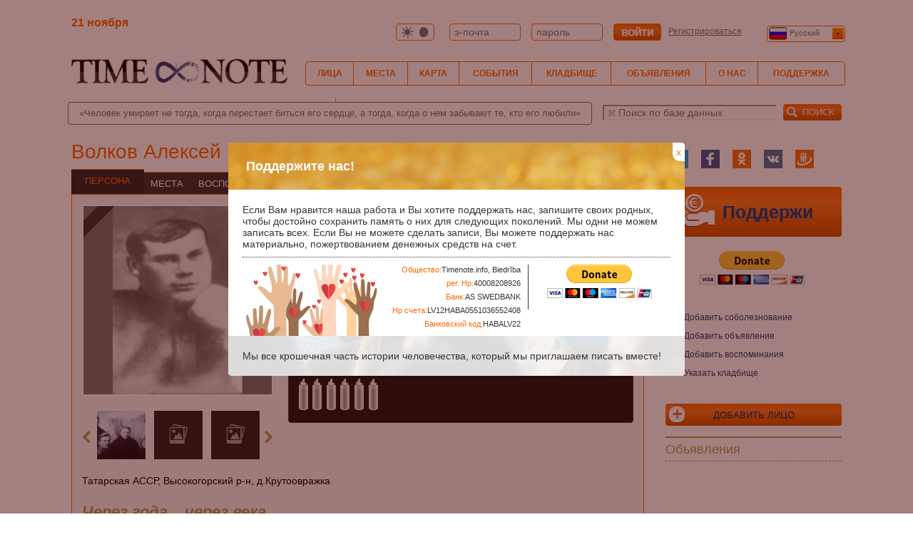

--- FILE ---
content_type: text/html;charset=UTF-8
request_url: https://timenote.info/ru/Volkov-Aleksej
body_size: 15059
content:
<!doctype html>
<html lang="ru">
<head>
<meta charset="utf-8" />
<meta name="viewport" content="width=device-width, initial-scale=1.0">
<title>Волков Алексей Иванович</title>
<link href="/css/style.css?v=CA" rel="stylesheet"
    type="text/css" >
<link rel="alternate" title="timenote.info RSS"
    href="/lv/person/rss" type="application/rss+xml">
<!--[if lt IE 9]>
    <script src="http://html5shiv.googlecode.com/svn/trunk/html5.js"></script>
    <link href="/css/style-lt-ie-9.css" rel="stylesheet">
    <script src="/js/respond.js"></script>
<![endif]-->
<meta name="twitter:card" content="summary" />
<meta name="twitter:site" content="@NekropoleRIP" />
<meta name="identifier" content="11369194" />
<meta name="title" content="Волков Алексей Иванович" />
<meta name="format" content="text/html" />
<meta name="type" content="Text" />
<meta name="date" content="2025-11-21T05:49:44+03:00" />
<meta name="language" content="ru" />
<meta name="publisher" content="Nekropole.info" />
<meta name="rights" content="CC-BY-www.nekropole.info" />
<meta name="creator" content="U_658a7b9d" />
<meta name="subject" content="Волков Алексей Иванович" />
<meta name="description" content="Татарская АССР, Высокогорский р-н, д.Крутоовражка" />
<meta property="og:title" content="Волков Алексей Иванович" />
<meta name="twitter:title" content="Волков Алексей Иванович" />
<meta property="og:description" content="Татарская АССР, Высокогорский р-н, д.Крутоовражка" />
<meta name="twitter:description" content="Татарская АССР, Высокогорский р-н, д.Крутоовражка" />
<meta property="og:url" content="https://timenote.info/ru/Volkov-Aleksej" />
<meta property="og:image" content="https://media2.nekropole.info/2023/03/Volkov-Aleksej-Ivanovich_640a65e90c221.jpg" />
<meta name="twitter:image" content="https://media2.nekropole.info/2023/03/Volkov-Aleksej-Ivanovich_640a65e90c221.jpg" />

<script type="text/javascript">
/*
    window.onerror = function (msg, file, line) 
    {
        if (navigator.userAgent.indexOf("Googlebot") > 0)
           return;
        var data = "Page: " + window.location.href + "; Message: " + msg + "; file: " + file + "; Line number: " + line + "; User Agent: " + navigator.userAgent;

new Request.JSON (
{
            method: "post",
            url: "/js-error",
        }).send("error=" + encodeURIComponent(data));
    }
*/
    </script>

<script async src="https://pagead2.googlesyndication.com/pagead/js/adsbygoogle.js?client=ca-pub-8043317489105987"
     crossorigin="anonymous"></script>
<script type="text/javascript" src="/js/MooTools-Core-1.5.1.js"></script><script type="text/javascript" src="/js/MooTools-More-1.5.1.effects.js"></script><script src="/js/global.js?v=C9"></script><script src="/js/menu.js?v=C9"></script><meta name="format-detection" content="telephone=no">
<meta name="apple-mobile-web-app-capable" content="yes">
<meta name="apple-mobile-web-app-status-bar-style" content="black" />
<meta name="msapplication-TileImage" content="/img/icons/apple-touch-icon-152x152.png" />
<meta name="msapplication-TileColor" content="#2f3035" />
<link rel="apple-touch-icon" sizes="152x152" href="/img/icons/apple-touch-icon-152x152.png" />
<link rel="shortcut icon" type="image/png" href="/img/icons/favicon.png" />




<script type="text/javascript">
window.addEvent("domready", function()
{
	$$("#lang li.active").addEvent("click", function (oLink)
    {
        toggleLanguage();
    });
	
    $$("#lang li.language-link").each(function (oLink)
	{
		oLink.addEvent("click", function(oEvent)
		{
			Cookie.write("_nl", this.get("data-lang"), {path:"/", duration:30});
			window.location = this.get("data-link");
		});
	});
	
	function toggleLanguage()
	{
		var oList = $("language-select-all");
		
		var oStyle = new Fx.Morph(oList, 
		{
			duration: 'short',
			transition: Fx.Transitions.Sine.easeOut
		});
		
		if (oList.getStyle("height")=="0px")
		{
			var oLanguageBG = new Element("div");
			
			oLanguageBG.set("id", "language_bg");
			
			oLanguageBG.set("id", "language_bg");
			
			oLanguageBG.setStyles({
				display: 'block',
				position: 'fixed',
				top: 0,
				left: 0,
				width: '100%',
			    height: '100%'
			});
			
			oLanguageBG.addEvent("click", function()
			{
				toggleLanguage();
			});
			
			oLanguageBG.inject($(document.body));
			
			oStyle.start({"height" : [0, 220]}); //+24
		}else
		{
			$("language_bg").destroy();
			oStyle.start({"height" : [220, 0]});
		}
	}
});</script>
<script>
        Cookie.write('_nt', new Date().getTimezoneOffset()*-60, {duration:7,path:'/'});
        if(Nekropole==undefined){var Nekropole={"language":"ru","BASEURL":"/","LANGUAGES":["lv","ru","en","pl","ua","de","lt","ee","fr","se","he"],"JSMSGDURATION":10000,
        "track":function(parameters) {if(!parameters)return false;try{parameters.unshift('_trackEvent');_gaq.push(parameters);}catch(e){return false;}return true;} 
        }};
        </script>
<script src="/js/model.js?v=C9"></script>
<script src="/js/users/user.js?v=C9"></script>
<script src="/js/alert.js?v=C9"></script>
<script src="/js/donate_pop_up.js?v=C9"></script>
<script src="/js/leaflet/leaflet.js?v=C9"></script>
<link href="/js/leaflet/leaflet.css?v=C9" rel="stylesheet" type="text/css" />
<script src="/js/nekropole/map-class.js?v=C9"></script>
<script src="/js/nekropole/tooltip.js?v=C9"></script>
<script src="/js/nekropole/load_more.js?v=C9"></script>
<script src="/js/nekropole/lang.js?v=C9"></script>
<script src="/js/persons/view.js?v=C9"></script>
<script src="/js/nekropole/tabs.js?v=C9"></script>
<script src="/js/places/view.js?v=C9"></script>
<script src="/js/tomb/view.js?v=C9"></script>
<script src="/js/nekropole/image-fx.js?v=C9"></script>
<script src="/js/tagModel.js?v=C9"></script>
<script src="/js/tag.js?v=C9"></script>
<script src="/js/nekropole/object_sidebar.js?v=C9"></script>
<script src="/js/nekropole/table_load_more.js?v=C9"></script>
<script src="/js/announces/condolence_add.js?v=C9"></script>
<script src="/js/announces/memory_add.js?v=C9"></script>
<script src="/js/announces/announces_add.js?v=C9"></script>
<script src="/js/nekropole/content-navigation.js?v=C9"></script>
<script src="/js/nekropole/section-toggle.js?v=C9"></script>
<script type="text/javascript">
window.addEvent("domready", function ()
{
	if ($$(".playvideo")){
	    $$(".playvideo").each(function(video)
	    {
	    	video.addEvent("click", function ()
	    	{
	    		this.addClass("play-video-active");
	    	});
	    });
	}
});</script>
<script type="text/javascript">
function addImageHint(span, div, li)
{
	if (!$(span))
		return;

	$(span).setStyle("display", "none");
	$(span).inject($(document.body), "top");

	var oElement = $$("." + div + ", " + li);

	oElement.each (function (oImg)
	{
		if (oImg == null)
			return;
		
		oImg.addEvent("mousemove", function(oEvent)
		{
			var width = window.innerWidth || document.documentElement.clientWidth || document.body.clientWidth;
			
			if (width >= 980) {
				$(span).setStyle("display", "block");
				$(span).setStyle("left", oEvent.page.x-10);
				$(span).setStyle("top", oEvent.page.y-35);
			}
		});
		
		oImg.addEvent("mouseout", function(oEvent)
		{
			$(span).setStyle("display", "none");
		});
	});
}

window.addEvent("domready", function () 
{
	addImageHint("add_person_image_hint", ".frame_images div.no_person_image", ".frame_images li.empty_person");
	addImageHint("add_event_image_hint", ".frame_images div.no_event_image", ".frame_images li.empty_event");
	addImageHint("add_tomb_image_hint", ".frame_images div.no_tomb_image", ".frame_images li.empty_tomb");
	addImageHint("add_cemetery_image_hint", ".frame_images div.no_cemetery_image", ".frame_images li.empty_cemetery");
	addImageHint("add_place_image_hint", ".frame_images div.no_cemetery_image", ".frame_images li.empty_cemetery");
});</script>
<script type="text/javascript">
var homePage="https://timenote.info/ru";
window.addEvent("domready", function()
{
    var buttonToTop = new Element('a', {'class': 'icon icon-to-top'});
    var buttonHome = new Element('a', {'class': 'icon icon-to-home', 'href': homePage});
    buttonToTop.inject($("footer"));
    buttonHome.inject($("footer"));

    var scrollToTopVisible = false;
	var ws = new Fx.Scroll(window);

    buttonToTop.addEvent('click',function(e)
    {
    	ws.toTop();
    });
    
    window.addEvent('scroll',function(e)
    {
    	var width = window.innerWidth || document.documentElement.clientWidth || document.body.clientWidth;
    	
        var top = window.pageYOffset || document.documentElement.scrollTop
        
        if (width >= 740)
        {
            if (top >= 200 && !scrollToTopVisible)
            {
            	$$('.icon-to-top').reveal();
            	$$('.icon-to-home').reveal();
                scrollToTopVisible = true;
            } else if (top < 200 && scrollToTopVisible)
            {
            	$$('.icon-to-top').dissolve();
            	$$('.icon-to-home').dissolve();
                scrollToTopVisible = false;
            }
        } else {
        	if (scrollToTopVisible){
            	$$('.icon-to-top').dissolve();
            	$$('.icon-to-home').dissolve();
                scrollToTopVisible = false;
        	}
        }

    });
});</script>
<script src="/js/image_frame.js?v=C9"></script>
<link rel="canonical" href="https://timenote.info/ru/Volkov-Aleksej" />
<script src="/js/persons/sort_relations.js?v=C9"></script>

<script type="text/javascript">var _nu = new Nekropole.User();_nu.loadByObject({"id":null,"name":null,"surname":null,"permissions":null,"config":{"imgList":null,"openNewWindow":null,"blackBackground":null}});</script></head>

<body class="white">
    <div id="background-header"></div>
    <div id="header" class="container">
        <div id="namesday-section"><div id="name-days" class="orange right clear"><div class="name-days-date bold">21 ноября</div></div></div>
        <div id="navigation-fix"><div id="logo-section">
            <h1 class="logo no-margin" lang="ru"><a href="/ru" class="icon icon-logo-timenote"><span class="none">Timenote</span></a></h1>
            <div class="top-menu-toggle"><span class="font menu"></span></div>
            <a href="/ru/person/add" rel="nofollow"><div class="top-menu-person"><span class="font person-add"></span></div></a>
        </div>
        <div id="navigation" class="nav-collapse">
            <div class="menu">
                <ul class='list-unstyled'><li><a href="/ru/persons">Лица</a></li><li><a href="/ru/place">Места</a></li><li><a href="/ru/map">Карта</a></li><li><a href="/ru/events">События</a></li><li><a href="/ru/cemetery">кладбище</a></li><li><a href="/ru/announces">Объявления</a></li><li><a href="/ru/about">О нас</a></li><li><a href="/ru/donate">Поддержка</a></li></ul>
                <div class="top-menu-toggle">X</div>
            </div>
            <div id="profile"><div id="color-switch"><a href="/ru/user/switch-color" rel="nofollow"><span class="font sun"></span><span class="font moon"></span></a></div><div class="logged-out"><ul class="mobile-nav list-unstyled"><li><a href="/ru/user/login" rel="nofollow">войти</a></li><li><a href="/ru/user/register" rel="nofollow">Регистрироваться</a></li></ul><form name="login" method="post" action="/ru/user/login"><input type="hidden" name="task" value="login" /><input type="text" placeholder="э-почта" tabindex="20" name="login" /><input type="password" placeholder="пароль" tabindex="21" name="pass" /><input class="button button-orange" type="submit" tabindex="22" value="войти" /></form></div></div>
            <div id="lang"><ul id="language-select" class="styled-select"><li class="active"><div class="flag flag-ru"></div>Русский<div class="select-arrow right"></div></li><li><ul id="language-select-all"><li class="language-link" data-lang="de" data-link="/de/person/view?id=11369194"><div class="flag flag-de"></div>Deutsch</li><li class="language-link" data-lang="en" data-link="/en/person/view?id=11369194"><div class="flag flag-en"></div>English</li><li class="language-link" data-lang="ru" data-link="/ru/person/view?id=11369194"><div class="flag flag-ru"></div>Русский</li><li class="language-link" data-lang="lt" data-link="/lt/person/view?id=11369194"><div class="flag flag-lt"></div>Lietuvių</li><li class="language-link" data-lang="lv" data-link="/lv/person/view?id=11369194"><div class="flag flag-lv"></div>Latviešu</li><li class="language-link" data-lang="fr" data-link="/fr/person/view?id=11369194"><div class="flag flag-fr"></div>Francais</li><li class="language-link" data-lang="pl" data-link="/pl/person/view?id=11369194"><div class="flag flag-pl"></div>Polski</li><li class="language-link" data-lang="he" data-link="/he/person/view?id=11369194"><div class="flag flag-he"></div>Hebrew</li><li class="language-link" data-lang="ua" data-link="/ua/person/view?id=11369194"><div class="flag flag-ua"></div>Український</li><li class="language-link" data-lang="ee" data-link="/ee/person/view?id=11369194"><div class="flag flag-ee"></div>Eestikeelne</li></ul></li></ul></div>
        </div></div>
        <div class="clear"></div>
        <div class="second-container">
            <q id="moto-section" lang="ru">Человек умирает не тогда, когда перестает биться его сердце, а тогда, когда о нем забывают те, кто его любили<span class="icon icon-moto-top"></span></q>
            <div id="search-section">
                <form name="search" action="/ru/search" method="get">
                    <!--#search-type#-->
                    <button class="button button-sm"><span class="font search"></span>Поиск</button>
                    <span><input name="q" value="" type="search" class="input input-sm" placeholder="Поиск по базе данных" /><span class="font delete"></span></span>
                </form>
            </div>
        </div>
        <div class="clear"></div>
    </div>
    <div id="content" class="container">
        <div class="page">
            
            
<div class="row">
<div class="col-12 col-desktop-9">
<h1>Волков Алексей Иванович</h1><div class="tabs-container">
<div class="tabs-toggle">
<img src="//media2.nekropole.info/2023/03/Volkov-Aleksej-Ivanovich_idx_640a65e90f12d-sq.jpg" alt="Волков Алексей Иванович" /><span class="person-name">Волков Алексей Иванович<span class="font carret-right"></span></span>
</div>

<ul class="tabs" id="person_tabs"><li class="data active"><a href="#person">Персона</a></li><li><a href="#places">Места</a></li><li><a href="#memories" class="tooltip" data-tooltip="О персоне не написаны воспоминания. Напишите ! ">Воспоминания</a></li><li class="data"><a href="#condolences">Соболезнования</a></li><li><a href="#announces" class="tooltip" data-tooltip="Персоне не добавлены объявления. Добавить!">Объявления</a></li><li class="data"><a href="#relations">Связи</a></li><li><a href="#events" class="tooltip" data-tooltip="Персона не связана ни с одним событием. Добавить!">События</a></li></ul></div>

<div class="frame">
	<div class="person-header clear" id="active_header">
			<div class="person-header-images">		<div id="image-frame" class="frame_images center-element has-images">
					<div class="photo-main" style="background-image:url('//media2.nekropole.info/2023/03/Volkov-Aleksej-Ivanovich_idx_640a65e90f12d.jpg');" itemprop="photo" itemscope itemtype="https://schema.org/ImageObject">
				<div class="tape"></div><a href="//media2.nekropole.info/2023/03/Volkov-Aleksej-Ivanovich_640a65e90c221.jpg" data-title="Волков Алексей Иванович" ></a><meta itemprop="contentUrl" content="//media2.nekropole.info/2023/03/Volkov-Aleksej-Ivanovich_640a65e90c221.jpg" />			</div>
                		<div class="thumb-mask">
				<span id="add_person_image_hint" class="hint">Добавить Фото!</span>				<ul class="thumbs list-inline">
					<li>
						<a href="//media2.nekropole.info/2023/03/Volkov-Aleksej-Ivanovich.jpg"  data-title="Волков Алексей Иванович&lt;br/&gt;Волкова Прасковья Дорофеевна, Волков Михаил Иванович, Волков Василий Иванович, Волков Иван Иванович." >
							<img width="68" height="68" src="//media2.nekropole.info/2023/03/Volkov-Aleksej-Ivanovich_idx-sq.jpg" alt="Волков Алексей Иванович" />
						</a>
					</li>							<li class="empty empty_person">
								<a href="/ru/person/images?id=11369194" title="Фото"  rel="nofollow">
								    <span class="font no-image"></span>
								</a>
							</li>
													<li class="empty empty_person">
								<a href="/ru/person/images?id=11369194" title="Фото"  rel="nofollow">
								    <span class="font no-image"></span>
								</a>
							</li>
										</ul>
			</div>
			<ul class="img-actions list-inline">
				<li><div class="icon prev"></div><a rel="prev"></a></li>
				<li><div class="icon next"></div><a rel="next"></a></li>
			</ul>
        		</div>
		</div>
			<div class="person-header-desc">
					<div class="block person-header-share">
						<div class="block clear">
							<div class="right">
							<ul id="langs" class="right list-inline">									<li><a href="/ru/person/view?id=11369194&amp;dlang=ru" rel="nofollow" class="active">ru</a></li>
								</ul>
							</div>
						</div>
					</div>
					<div class="block">
							<dl class="attributes">
							<dt>Дата рождения: </dt><dd>00.00.1898</dd><dt>Дата смерти: </dt><dd><br /></dd><dt>Дней с рождения:</dt><dd><span>46712</span></dd><dt>Годы с рождения:</dt><dd><span>127</span></dd><dt>Категории:</dt><dd><a href="/ru/person/list?category_id=33">Участник Второй мировой войны</a></dd><dt>Национальность:</dt><dd>&nbsp;<a href="/ru/person/list/nationality/russkij">русский</a></dd><dt>Кладбище:</dt><dd><a class="tiny tooltip" href="/ru/person/set-cemetery?id=11369194" rel="nofollow" data-tooltip="Не указано кладбище. Просим указать!">Указать кладбище</a><br /></dd>							</dl>
							<ul class="small-candles"><li class="candle"></li><li class="candle"></li><li class="candle"></li><li class="candle"></li><li class="candle"></li><li class="candle"></li></ul></div>
					</div>
		</div>

<button class="section-toggle open" data-target="person">	<span class="font user"></span><span class="nav h2">Персона</span>
	<span class="font carret carret-bottom"></span>
</button>

<div id="person" class="section-collapse open">
<div id="person-description" data-read-more="Подробнее"><p>Татарская АССР, Высокогорский р-н, д.Крутоовражка</p>

<h2><strong><em>Через года ,  через века                                                                                                                           ПОМНИТЕ . . .</em></strong></h2>

<p> </p>

<ol><li><a target="_blank" href="https://pamyat-naroda.ru/heroes/podvig-chelovek_kartoteka1372362707">https://pamyat-naroda.ru/heroes/podvig-chelovek_kartoteka1372362707</a> </li>
	<li><a target="_blank" href="https://pamyat-naroda.ru/heroes/memorial-chelovek_donesenie2419019/">https://pamyat-naroda.ru/heroes/memorial-chelovek_donesenie2419019/</a></li>
</ol></div><div id="request-permission-loader" class="clear"></div>
<script type="text/javascript">
var oMsgLang = {"MESSAGE_HEAD":"\u041f\u043e\u0447\u0442\u0430","MESSAGE_SUBJECT":"\u0422\u0435\u043c\u0430 \u0441\u043e\u043e\u0431\u0449\u0435\u043d\u0438\u044f  ","MESSAGE_BODY":"\u0421\u043e\u0434\u0435\u0440\u0436\u0430\u043d\u0438\u0435","MESSAGE_SEND":"\u041e\u0442\u043f\u0440\u0430\u0432\u0438\u0442\u044c","MESSAGE_RESET":"\u0421\u0431\u0440\u043e\u0441","MESSAGE_SENT":"\u0421\u043f\u0430\u0441\u0438\u0431\u043e! \u0412\u0430\u0448\u0435 \u0441\u043e\u043e\u0431\u0449\u0435\u043d\u0438\u0435 \u043e\u0442\u043f\u0440\u0430\u0432\u043b\u0435\u043d\u043e.","MESSAGE_NOT_SENT":"\u0421\u043e\u043e\u0431\u0449\u0435\u043d\u0438\u0435 \u043d\u0435\u0432\u043e\u0437\u043c\u043e\u0436\u043d\u043e \u043e\u0442\u043f\u0440\u0430\u0432\u0438\u0442\u044c","NO_RECIPIENT":"\u041f\u043e\u043b\u0443\u0447\u0430\u0442\u0435\u043b\u044c \u043d\u0435 \u0443\u0441\u0442\u0430\u043d\u043e\u0432\u043b\u0435\u043d \/ \u043d\u0435 \u043d\u0430\u0439\u0434\u0435\u043d","EMPTY_SUBJECT":"\u0417\u0430\u0433\u043e\u043b\u043e\u0432\u043e\u043a \u0441\u043e\u043e\u0431\u0449\u0435\u043d\u0438\u044f \u043f\u0443\u0441\u0442","EMPTY_BODY":"\u0422\u0435\u043a\u0441\u0442 \u0441\u043e\u043e\u0431\u0449\u0435\u043d\u0438\u044f \u043f\u0443\u0441\u0442","PERSON_OWNER":"\u0412\u043b\u0430\u0434\u0435\u043b\u0435\u0446 \u0434\u0430\u043d\u043d\u044b\u0445","PERSON_OWNER_LANG":"\u0412\u043b\u0430\u0434\u0435\u043b\u0435\u0446 \u0434\u0430\u043d\u043d\u044b\u0445 (\u044f\u0437\u044b\u043a)","PERSON_LAST_EDITOR":"\u041f\u043e\u0441\u043b\u0435\u0434\u043d\u0438\u0439 \u0440\u0435\u0434\u0430\u043a\u0442\u043e\u0440"};
</script>
<div id="object-owners-loader"></div>
</div>

<button class="section-toggle tooltip" data-target="places" data-tooltip="Укажите привязку к адресу!">
    <span class="font location"></span><span class="nav h2">Места</span>
	<span class="font carret carret-right"></span>
</button>

<div id="places" class="section-collapse">

<div class="text-center"><a href="/ru/person/locations?id=11369194" class="button add-icon big" rel="nofollow">Записать место</a></div>

    <p class="text-center">Нет привязок к месту</p>
    </div>


<button class="section-toggle tooltip" data-target="condolences" data-tooltip="Персоне не добавлены соболезнования. Просим добавить!">
	<span class="font condolence"></span><span class="nav h2">Соболезнования</span>
	<span class="font carret carret-right"></span>
</button>

<div id="condolences" class="section-collapse">
	<ul id="condolence_list" class="list-unstyled"></ul>
    <div id="condolence"><p id="condolence-loader" class="no-margin"><img src="/img/ajax-loader.gif" alt="loading..." /></p></div>
</div>



<button class="section-toggle tooltip" data-target="announces" data-tooltip="Персоне не добавлены объявления. Добавить!">	<span class="font announce"></span><span class="nav h2">Объявления</span>
	<span class="font carret carret-right"></span>
</button>

<div id="announces" class="section-collapse">

<ul id="announce_list"></ul></div>



<button class="section-toggle tooltip" data-target="memories" data-tooltip="О персоне не написаны воспоминания. Напишите ! ">	<span class="font memory"></span><span class="nav h2">Воспоминания</span>
	<span class="font carret carret-right"></span>
</button>

<div id="memories" class="section-collapse">
    <ul id="memory_list"></ul>
</div>



<button class="section-toggle" data-target="relations">	<span class="font relation"></span><span class="nav h2">Связи</span>
	<span class="font carret carret-right"></span>
</button>

<div id="relations" class="section-collapse">

<div class="text-center"><a href="/ru/person/relations?person_id=11369194" class="button add-icon big" rel="nofollow">Добавить связь</a></div>
<h2 class="hide-mobile show-desktop">Связи</h2><table><tr><th></th><th></th><th>Имя</th><th>Родство</th><th class="hide-mobile show-desktop">Дата рождения</th><th class="hide-mobile show-desktop">Дата смерти</th><th>Описание</th></tr><tr class="" data-name-sort=" Волков Иван Васильевич"><td align="right">1</td><td style="width:30px;"><a href="/ru/Volkov-Ivan"><div class="thumb person-thumb"><span class="font no-image-male"></span></div></a></td><td><a href="/ru/Volkov-Ivan">Волков Иван Васильевич</a></td><td>Отец<!--#repers#11635230#--></td><td class="hide-mobile show-desktop">00.00.1861</td><td class="hide-mobile show-desktop">00.00.1940</td><td width="40%"><!--#refers#11635230#--></td></tr><tr class="" data-name-sort=" Волкова Марфа"><td align="right">2</td><td style="width:30px;"><a href="/ru/Volkova-Marfa"><div class="thumb person-thumb"><span class="font no-image-female"></span></div></a></td><td><a href="/ru/Volkova-Marfa">Волкова Марфа</a></td><td>Мать<!--#repers#11643277#--></td><td class="hide-mobile show-desktop">00.00.1878</td><td class="hide-mobile show-desktop"></td><td width="40%"><!--#refers#11643277#--></td></tr><tr class="" data-name-sort=" Волков Сергей Алексеевич "><td align="right">3</td><td style="width:30px;"><a href="/ru/Volkov-Sergej-Alekseevich"><img src="//media2.nekropole.info/2020/09/Volkov-Sergej-Alekseevich_idx-sq.jpg" alt="Волков Сергей Алексеевич" class="thumb person-thumb"></a></td><td><a href="/ru/Volkov-Sergej-Alekseevich">Волков Сергей Алексеевич</a></td><td>Сын<!--#repers#11643400#--></td><td class="hide-mobile show-desktop">24.09.1925</td><td class="hide-mobile show-desktop"></td><td width="40%"><!--#refers#11643400#--></td></tr><tr class="" data-name-sort=" Волков Александр Алексеевич"><td align="right">4</td><td style="width:30px;"><a href="/ru/Volkov-Aleksandr-Alekseevich"><img src="//media2.nekropole.info/2021/05/Volkov-Aleksandr-Alekseevich_idx-sq.jpg" alt="Волков Александр Алексеевич" class="thumb person-thumb"></a></td><td><a href="/ru/Volkov-Aleksandr-Alekseevich">Волков Александр Алексеевич</a></td><td>Сын<!--#repers#11678544#--></td><td class="hide-mobile show-desktop">27.11.1930</td><td class="hide-mobile show-desktop">00.00.2020</td><td width="40%"><!--#refers#11678544#--></td></tr><tr class="" data-name-sort=" Волков Григорий Алексеевич"><td align="right">5</td><td style="width:30px;"><a href="/ru/Grigorij-Volkov-31.01.1920"><img src="//media2.nekropole.info/2017/05/Volkov-Grigorij-Alekseevich_idx-sq.jpg" alt="Волков Григорий Алексеевич" class="thumb person-thumb"></a></td><td><a href="/ru/Grigorij-Volkov-31.01.1920">Волков Григорий Алексеевич</a></td><td>Сын<!--#repers#11035274#--></td><td class="hide-mobile show-desktop">31.01.1920</td><td class="hide-mobile show-desktop">21.05.1989</td><td width="40%"><!--#refers#11035274#--></td></tr><tr class="" data-name-sort=" Волкова Екатерина Алексеевна"><td align="right">6</td><td style="width:30px;"><a href="/ru/Volkova-Ekaterina-Alekseevna"><div class="thumb person-thumb"><span class="font no-image-female"></span></div></a></td><td><a href="/ru/Volkova-Ekaterina-Alekseevna">Волкова Екатерина Алексеевна</a></td><td>Дочь<!--#repers#11678549#--></td><td class="hide-mobile show-desktop">00.00.1928</td><td class="hide-mobile show-desktop"></td><td width="40%"><!--#refers#11678549#--></td></tr><tr class="" data-name-sort=" Матвеева Нина Алексеевна"><td align="right">7</td><td style="width:30px;"><a href="/ru/Matveeva-Nina-Alekseevna"><img src="//media2.nekropole.info/2023/07/Matveeva-Nina-Alekseevna_idx-sq.jpg" alt="Матвеева Нина Алексеевна" class="thumb person-thumb"></a></td><td><a href="/ru/Matveeva-Nina-Alekseevna">Матвеева Нина Алексеевна</a></td><td>Дочь<!--#repers#11678545#--></td><td class="hide-mobile show-desktop">14.04.1936</td><td class="hide-mobile show-desktop">26.04.2021</td><td width="40%"><!--#refers#11678545#--></td></tr><tr class="" data-name-sort=" Волкова Надежда Алексеевна"><td align="right">8</td><td style="width:30px;"><a href="/ru/Volkova-Nadezhda-Alekseevna"><div class="thumb person-thumb"><span class="font no-image-female"></span></div></a></td><td><a href="/ru/Volkova-Nadezhda-Alekseevna">Волкова Надежда Алексеевна</a></td><td>Дочь<!--#repers#11678551#--></td><td class="hide-mobile show-desktop">00.00.1940</td><td class="hide-mobile show-desktop"></td><td width="40%"><!--#refers#11678551#--></td></tr><tr class="" data-name-sort=" Верина Мария Алексеевна"><td align="right">9</td><td style="width:30px;"><a href="/ru/Verina-Marija-Alekseevna"><div class="thumb person-thumb"><span class="font no-image-female"></span></div></a></td><td><a href="/ru/Verina-Marija-Alekseevna">Верина Мария Алексеевна</a></td><td>Дочь<!--#repers#11678547#--></td><td class="hide-mobile show-desktop">00.00.1925</td><td class="hide-mobile show-desktop"></td><td width="40%"><!--#refers#11678547#--></td></tr><tr class="" data-name-sort=" Волков Сергей Иванович "><td align="right">10</td><td style="width:30px;"><a href="/ru/Volkov-Sergej-Ivanovich-5ef0f6c4e0237"><div class="thumb person-thumb"><span class="font no-image-male"></span></div></a></td><td><a href="/ru/Volkov-Sergej-Ivanovich-5ef0f6c4e0237">Волков Сергей Иванович</a></td><td>Брат<!--#repers#11643280#--></td><td class="hide-mobile show-desktop"></td><td class="hide-mobile show-desktop">00.00.1917</td><td width="40%"><!--#refers#11643280#--></td></tr><tr class="" data-name-sort=" Волков Михаил Иванович"><td align="right">11</td><td style="width:30px;"><a href="/ru/Volkov-Mihail-Ivanovich"><img src="//media2.nekropole.info/2023/03/Volkov-Mihail-Ivanovich_idx_640a628f0717f-sq.jpg" alt="Волков Михаил Иванович" class="thumb person-thumb"></a></td><td><a href="/ru/Volkov-Mihail-Ivanovich">Волков Михаил Иванович</a></td><td>Брат<!--#repers#11640222#--></td><td class="hide-mobile show-desktop">00.00.1894</td><td class="hide-mobile show-desktop"></td><td width="40%"><!--#refers#11640222#--></td></tr><tr class="" data-name-sort=" Волков Иван Иванович"><td align="right">12</td><td style="width:30px;"><a href="/ru/Volkov-Ivan-Ivanovich"><img src="//media2.nekropole.info/2023/03/Volkov-Ivan-Ivanovich_idx_640b90b09a78c-sq.jpg" alt="Волков Иван Иванович" class="thumb person-thumb"></a></td><td><a href="/ru/Volkov-Ivan-Ivanovich">Волков Иван Иванович</a></td><td>Брат<!--#repers#11661495#--></td><td class="hide-mobile show-desktop">00.00.1910</td><td class="hide-mobile show-desktop"></td><td width="40%"><!--#refers#11661495#--></td></tr><tr class="" data-name-sort=" Волков Сергей Иванович"><td align="right">13</td><td style="width:30px;"><a href="/ru/Volkov-Sergej-Ivanovich"><div class="thumb person-thumb"><span class="font no-image-male"></span></div></a></td><td><a href="/ru/Volkov-Sergej-Ivanovich">Волков Сергей Иванович</a></td><td>Брат<!--#repers#11643279#--></td><td class="hide-mobile show-desktop">00.00.1917</td><td class="hide-mobile show-desktop">00.00.1939</td><td width="40%"><!--#refers#11643279#--></td></tr><tr class="" data-name-sort=" Волков Василий Иванович "><td align="right">14</td><td style="width:30px;"><a href="/ru/Volkov-Vasilij-Ivanovich-5ef124741fea3"><img src="//media2.nekropole.info/2023/03/Volkov-Vasilij-Ivanovich_idx-sq.jpg" alt="Волков Василий Иванович" class="thumb person-thumb"></a></td><td><a href="/ru/Volkov-Vasilij-Ivanovich-5ef124741fea3">Волков Василий Иванович</a></td><td>Брат<!--#repers#11643285#--></td><td class="hide-mobile show-desktop">00.00.1903</td><td class="hide-mobile show-desktop"></td><td width="40%"><!--#refers#11643285#--></td></tr><tr class="" data-name-sort=" Волкова Прасковья Дорофеевна"><td align="right">15</td><td style="width:30px;"><a href="/ru/Volkova-Praskovja"><img src="//media2.nekropole.info/2020/01/Volkova-Praskovja_idx-sq-5e1f5d9d676ac.jpg" alt="Волкова Прасковья Дорофеевна" class="thumb person-thumb"></a></td><td><a href="/ru/Volkova-Praskovja">Волкова Прасковья Дорофеевна</a></td><td>Жена<!--#repers#11553111#--></td><td class="hide-mobile show-desktop">00.00.1896</td><td class="hide-mobile show-desktop">00.00.1983</td><td width="40%"><!--#refers#11553111#--></td></tr><tr class="" data-name-sort=" Рябушкин Алексей"><td align="right">16</td><td style="width:30px;"><a href="/ru/Rjabushkin-Aleksej"><div class="thumb person-thumb"><span class="font no-image-male"></span></div></a></td><td><a href="/ru/Rjabushkin-Aleksej">Рябушкин Алексей</a></td><td>Дядя<!--#repers#11643278#--></td><td class="hide-mobile show-desktop"></td><td class="hide-mobile show-desktop">00.00.1918</td><td width="40%"><!--#refers#11643278#--></td></tr><tr class="" data-name-sort=" Волков Иван Васильевич"><td align="right">17</td><td style="width:30px;"><a href="/ru/Volkov-Ivan-Vasilevich"><div class="thumb person-thumb"><span class="font no-image-male"></span></div></a></td><td><a href="/ru/Volkov-Ivan-Vasilevich">Волков Иван Васильевич</a></td><td>Дядя<!--#repers#11643283#--></td><td class="hide-mobile show-desktop"></td><td class="hide-mobile show-desktop"></td><td width="40%"><!--#refers#11643283#--></td></tr><tr class="" data-name-sort=" Волков Александр Михайлович"><td align="right">18</td><td style="width:30px;"><a href="/ru/Volkov-Aleksandr-Mihajlovich"><div class="thumb person-thumb"><span class="font no-image-male"></span></div></a></td><td><a href="/ru/Volkov-Aleksandr-Mihajlovich">Волков Александр Михайлович</a></td><td>Племянник<!--#repers#11659689#--></td><td class="hide-mobile show-desktop">00.00.1924</td><td class="hide-mobile show-desktop"></td><td width="40%"><!--#refers#11659689#--></td></tr><tr class="" data-name-sort=" Фирсов Дорофей Николаевич"><td align="right">19</td><td style="width:30px;"><a href="/ru/Dorofej-Nikolaevich-5ef192d504478"><div class="thumb person-thumb"><span class="font no-image-male"></span></div></a></td><td><a href="/ru/Dorofej-Nikolaevich-5ef192d504478">Фирсов Дорофей Николаевич</a></td><td>Свекор/тесть<!--#repers#11643288#--></td><td class="hide-mobile show-desktop"></td><td class="hide-mobile show-desktop">00.00.1932</td><td width="40%"><!--#refers#11643288#--></td></tr><tr class="" data-name-sort="  Фирсова Агафья Аверьяновна"><td align="right">20</td><td style="width:30px;"><a href="/ru/Agafja-Averjanovna-5ef1931f3a13f"><div class="thumb person-thumb"><span class="font no-image-female"></span></div></a></td><td><a href="/ru/Agafja-Averjanovna-5ef1931f3a13f">Фирсова Агафья Аверьяновна</a></td><td>Свекровь/теща<!--#repers#11643289#--></td><td class="hide-mobile show-desktop"></td><td class="hide-mobile show-desktop"></td><td width="40%"><!--#refers#11643289#--></td></tr><tr class="" data-name-sort=" Матвеев Михаил Николаевич"><td align="right">21</td><td style="width:30px;"><a href="/ru/Matveev-Mihail-Nikolaevich"><img src="//media2.nekropole.info/2023/07/Matveev-Mihail-Nikolaevich_idx-sq.jpg" alt="Матвеев Михаил Николаевич" class="thumb person-thumb"></a></td><td><a href="/ru/Matveev-Mihail-Nikolaevich">Матвеев Михаил Николаевич</a></td><td>Зять<!--#repers#11678546#--></td><td class="hide-mobile show-desktop">19.09.1926</td><td class="hide-mobile show-desktop">12.04.1996</td><td width="40%"><!--#refers#11678546#--></td></tr><tr class="" data-name-sort=" Верин Николай Александрович"><td align="right">22</td><td style="width:30px;"><a href="/ru/Verin-Nikolaj-Aleksandrovich"><div class="thumb person-thumb"><span class="font no-image-male"></span></div></a></td><td><a href="/ru/Verin-Nikolaj-Aleksandrovich">Верин Николай Александрович</a></td><td>Зять<!--#repers#11678556#--></td><td class="hide-mobile show-desktop"></td><td class="hide-mobile show-desktop"></td><td width="40%"><!--#refers#11678556#--></td></tr><tr class="" data-name-sort=" Волкова Мария Александровна"><td align="right">23</td><td style="width:30px;"><a href="/ru/Marija-Volkova-10.06.1920"><img src="//media2.nekropole.info/2017/01/Volkova-Marija-Aleksandrovna_idx-sq.jpg" alt="Волкова Мария Александровна" class="thumb person-thumb"></a></td><td><a href="/ru/Marija-Volkova-10.06.1920">Волкова Мария Александровна</a></td><td>Невестка<!--#repers#11035256#--></td><td class="hide-mobile show-desktop">10.06.1920</td><td class="hide-mobile show-desktop">07.08.2010</td><td width="40%"><!--#refers#11035256#--></td></tr><tr class="" data-name-sort=" Волкова Анна Ивановна"><td align="right">24</td><td style="width:30px;"><a href="/ru/Volkova-Anna-Ivanovna-Panteleeva-Anna-Ivanovna"><div class="thumb person-thumb"><span class="font no-image-female"></span></div></a></td><td><a href="/ru/Volkova-Anna-Ivanovna-Panteleeva-Anna-Ivanovna">Волкова Анна Ивановна</a></td><td>Невестка<!--#repers#11683884#--></td><td class="hide-mobile show-desktop">00.00.1931</td><td class="hide-mobile show-desktop"></td><td width="40%"><!--#refers#11683884#--></td></tr><tr class="" data-name-sort=" Мария Дорофеевна"><td align="right">25</td><td style="width:30px;"><a href="/ru/Marija-Dorofeevna-6008796196c05"><div class="thumb person-thumb"><span class="font no-image-female"></span></div></a></td><td><a href="/ru/Marija-Dorofeevna-6008796196c05">Мария Дорофеевна</a></td><td>Свояченица<!--#repers#11663534#--></td><td class="hide-mobile show-desktop"></td><td class="hide-mobile show-desktop"></td><td width="40%"><!--#refers#11663534#--></td></tr><tr class="" data-name-sort=" Иванова Мария Ивановна"><td align="right">26</td><td style="width:30px;"><a href="/ru/Ivanova-Marija-Ivanovna"><div class="thumb person-thumb"><span class="font no-image-female"></span></div></a></td><td><a href="/ru/Ivanova-Marija-Ivanovna">Иванова Мария Ивановна</a></td><td>Свояченица<!--#repers#11662748#--></td><td class="hide-mobile show-desktop">00.00.1910</td><td class="hide-mobile show-desktop"></td><td width="40%"><!--#refers#11662748#--></td></tr><tr class="" data-name-sort=" Фирсов Иван Дорофеевич"><td align="right">27</td><td style="width:30px;"><a href="/ru/Firsov-Ivan-Dorofeevich"><div class="thumb person-thumb"><span class="font no-image-male"></span></div></a></td><td><a href="/ru/Firsov-Ivan-Dorofeevich">Фирсов Иван Дорофеевич</a></td><td>Шурин<!--#repers#11663532#--></td><td class="hide-mobile show-desktop">00.00.1898</td><td class="hide-mobile show-desktop"></td><td width="40%"><!--#refers#11663532#--></td></tr><tr class="" data-name-sort=" Фирсов Михаил Дорофеевич"><td align="right">28</td><td style="width:30px;"><a href="/ru/Firsov-Mihail-Dorofeevich"><div class="thumb person-thumb"><span class="font no-image-male"></span></div></a></td><td><a href="/ru/Firsov-Mihail-Dorofeevich">Фирсов Михаил Дорофеевич</a></td><td>Шурин<!--#repers#11663530#--></td><td class="hide-mobile show-desktop">00.00.1901</td><td class="hide-mobile show-desktop">24.06.1944</td><td width="40%"><!--#refers#11663530#--></td></tr><tr class="" data-name-sort=" Фирсов Прокофий Дорофеевич"><td align="right">29</td><td style="width:30px;"><a href="/ru/Firsov-Prokofij-Dorofeevich"><div class="thumb person-thumb"><span class="font no-image-male"></span></div></a></td><td><a href="/ru/Firsov-Prokofij-Dorofeevich">Фирсов Прокофий Дорофеевич</a></td><td>Шурин<!--#repers#11663487#--></td><td class="hide-mobile show-desktop">00.00.1904</td><td class="hide-mobile show-desktop"></td><td width="40%"><!--#refers#11663487#--></td></tr><tr class="" data-name-sort=" Волков Василий Иванович"><td align="right">30</td><td style="width:30px;"><a href="/ru/Volkov-Vasilij-Ivanovich"><div class="thumb person-thumb"><span class="font no-image-male"></span></div></a></td><td><a href="/ru/Volkov-Vasilij-Ivanovich">Волков Василий Иванович</a></td><td>Дед<!--#repers#11643281#--></td><td class="hide-mobile show-desktop">00.00.1830</td><td class="hide-mobile show-desktop"></td><td width="40%"><!--#refers#11643281#--></td></tr><tr class="" data-name-sort=" Волкова Аксиния Ивановна"><td align="right">31</td><td style="width:30px;"><a href="/ru/Volkova-Aksinija-Ivanovna"><div class="thumb person-thumb"><span class="font no-image-female"></span></div></a></td><td><a href="/ru/Volkova-Aksinija-Ivanovna">Волкова Аксиния Ивановна</a></td><td>Бабушка<!--#repers#11643282#--></td><td class="hide-mobile show-desktop"></td><td class="hide-mobile show-desktop"></td><td width="40%"><!--#refers#11643282#--></td></tr><tr class="" data-name-sort=" Волков Сергей Александрович"><td align="right">32</td><td style="width:30px;"><a href="/ru/Volkov-Sergej-Aleksandrovich"><div class="thumb person-thumb"><span class="font no-image-male"></span></div></a></td><td><a href="/ru/Volkov-Sergej-Aleksandrovich">Волков Сергей Александрович</a></td><td>Внук<!--#repers#11683888#--></td><td class="hide-mobile show-desktop">21.11.1955</td><td class="hide-mobile show-desktop">31.05.1994</td><td width="40%"><!--#refers#11683888#--></td></tr><tr class="" data-name-sort=" Волкова Любовь Григорьевна"><td align="right">33</td><td style="width:30px;"><a href="/ru/Ljubov-Volkova-14.10.1953"><img src="//media2.nekropole.info/2021/03/Volkova-Ljubov-Grigorevna_idx-sq.jpg" alt="Волкова Любовь Григорьевна" class="thumb person-thumb"></a></td><td><a href="/ru/Ljubov-Volkova-14.10.1953">Волкова Любовь Григорьевна</a></td><td>Внучка<!--#repers#11035258#--></td><td class="hide-mobile show-desktop">14.10.1953</td><td class="hide-mobile show-desktop">04.02.1971</td><td width="40%"><!--#refers#11035258#--></td></tr><tr class="" data-name-sort=" Хват Иван"><td align="right">34</td><td style="width:30px;"><a href="/ru/Ivan-5ef10f9c2760a"><div class="thumb person-thumb"><span class="font no-image-male"></span></div></a></td><td><a href="/ru/Ivan-5ef10f9c2760a">Хват Иван</a></td><td>Прадед<!--#repers#11643284#--></td><td class="hide-mobile show-desktop"></td><td class="hide-mobile show-desktop"></td><td width="40%"><!--#refers#11643284#--></td></tr><tr class="" data-name-sort=" Дадашова Людмила Николаевна"><td align="right">35</td><td style="width:30px;"><a href="/ru/Ljudmila-Dadashova"><img src="//media2.nekropole.info/2020/04/Dadashova-Ljudmila-Nikolaevna_idx_5e95f8f7af7b5-sq.jpg" alt="Дадашова Людмила Николаевна" class="thumb person-thumb"></a></td><td><a href="/ru/Ljudmila-Dadashova">Дадашова Людмила Николаевна</a></td><td>Родственник<!--#repers#11035255#--></td><td class="hide-mobile show-desktop">06.03.1960</td><td class="hide-mobile show-desktop">29.01.2016</td><td width="40%"><!--#refers#11035255#--></td></tr><tr class="" data-name-sort="Пантелеев  Иван "><td align="right">36</td><td style="width:30px;"><a href="/ru/Panteleev-Ivan-Nikolaevich"><div class="thumb person-thumb"><span class="font no-image-male"></span></div></a></td><td><a href="/ru/Panteleev-Ivan-Nikolaevich">Иван  Пантелеев</a></td><td>Родственник<!--#repers#11662746#--></td><td class="hide-mobile show-desktop">00.00.1906</td><td class="hide-mobile show-desktop">00.09.1943</td><td width="40%"><!--#refers#11662746#--></td></tr><tr class="" data-name-sort=" Пантелеева Евдокия Ивановна"><td align="right">37</td><td style="width:30px;"><a href="/ru/Panteleeva-Evdokija-Ivanovna"><div class="thumb person-thumb"><span class="font no-image-female"></span></div></a></td><td><a href="/ru/Panteleeva-Evdokija-Ivanovna">Пантелеева Евдокия Ивановна</a></td><td>Родственник<!--#repers#11661486#--></td><td class="hide-mobile show-desktop"></td><td class="hide-mobile show-desktop"></td><td width="40%"><!--#refers#11661486#--></td></tr></table></div>

<button class="section-toggle tooltip" data-target="events" data-tooltip="Персона не связана ни с одним событием. Добавить!">	<span class="font event"></span><span class="nav h2">События</span>
	<span class="font carret carret-right"></span>
</button>

<div id="events" class="section-collapse">
<div id="event-add-link-relative"></div>
<p class="text-center no-margin">Не указано событие</p></div></div>

<div class="tag-section clear">
    <div class="left">Бирки</div>
    <div>        <div id="tags">

                </div>

        <input type="text" value="" name="add-tag" placeholder="Добавить тег!" class="add-tag" />
        
        <div class="clear"></div>
        <div class="tag-suggestions"></div>
        <div class="clear"></div>

        </div>
</div>

<div id="highlight-form"></div>

</div>	<div class="col-12 col-desktop-3">
       <div id="sidebar-share">
			        <div class="social-links-container">
                            <a class="social-link-twitter" href="https://twitter.com/intent/tweet?text=&url=https%3A%2F%2Ftimenote.info%2Fru%2FVolkov-Aleksej" rel="nofollow" target="_blank">
                    <span class="share-icon">
                                <svg xmlns="http://www.w3.org/2000/svg"
            xmlns:xlink="http://www.w3.org/1999/xlink" viewBox="0 0 32 32"
            version="1.1" role="img" aria-label="Twitter"
            style="max-width: 26px; max-height: 26px;"
            class="at-icon at-icon-twitter">
            <title>Twitter</title>
            
            <rect width="32" height="32" style="fill: #1da1f2;" />
            
            <path
                style="fill:rgb(255, 255, 255)"
                d="M27.996 10.116c-.81.36-1.68.602-2.592.71a4.526 4.526 0 0 0 1.984-2.496 9.037 9.037 0 0 1-2.866 1.095 4.513 4.513 0 0 0-7.69 4.116 12.81 12.81 0 0 1-9.3-4.715 4.49 4.49 0 0 0-.612 2.27 4.51 4.51 0 0 0 2.008 3.755 4.495 4.495 0 0 1-2.044-.564v.057a4.515 4.515 0 0 0 3.62 4.425 4.52 4.52 0 0 1-2.04.077 4.517 4.517 0 0 0 4.217 3.134 9.055 9.055 0 0 1-5.604 1.93A9.18 9.18 0 0 1 6 23.85a12.773 12.773 0 0 0 6.918 2.027c8.3 0 12.84-6.876 12.84-12.84 0-.195-.005-.39-.014-.583a9.172 9.172 0 0 0 2.252-2.336"
                fill-rule="evenodd">
            </path>
        </svg>
                            </span>
                </a>
                                <a class="social-link-fb" href="https://www.facebook.com/dialog/share?app_id=709029504557259&display=popup&href=https%3A%2F%2Ftimenote.info%2Fru%2FVolkov-Aleksej&redirect_uri=https%3A%2F%2Ftimenote.info%2Fru%2FVolkov-Aleksej" rel="nofollow" target="_blank">
                    <span class="share-icon">
                                <svg xmlns="http://www.w3.org/2000/svg"
            xmlns:xlink="http://www.w3.org/1999/xlink" viewBox="0 0 32 32"
            version="1.1" role="img" aria-label="Facebook"
            style="max-width: 26px; max-height: 26px;"
            class="at-icon at-icon-facebook">
            <title>Facebook</title>
            <rect width="32" height="32" style="fill: #3b5998;" />
            <path
                style="fill: rgb(255, 255, 255);"
                d="M22 5.16c-.406-.054-1.806-.16-3.43-.16-3.4 0-5.733 1.825-5.733 5.17v2.882H9v3.913h3.837V27h4.604V16.965h3.823l.587-3.913h-4.41v-2.5c0-1.123.347-1.903 2.198-1.903H22V5.16z"
                fill-rule="evenodd">
            </path>
        </svg>
                            </span>
                </a>
                                <a class="social-link-odnoklassniki" href="https://connect.ok.ru/offer?url=https%3A%2F%2Ftimenote.info%2Fru%2FVolkov-Aleksej&title=" rel="nofollow" target="_blank">
                    <span class="share-icon">
                        
        <svg xmlns="http://www.w3.org/2000/svg"
            xmlns:xlink="http://www.w3.org/1999/xlink" viewBox="0 0 32 32"
            version="1.1" role="img" aria-label="Odnoklasniki"
            style="max-width: 26px; max-height: 26px;"
            class="at-icon at-icon-odnoklassniki">
        
        <rect x="0" y="0" width="32" height="32"
          style="fill:rgb(95.686275%,45.098039%,7.058824%);fill-opacity:1;stroke:none;" />
        <g style="fill:#FFFFFF">
            <path
                    
                    d="M 16 4.636719 C 12.824219 4.636719 10.25 7.144531 10.25 10.234375 C 10.25 13.328125 12.824219 15.832031 16 15.832031 C 19.171875 15.832031 21.746094 13.328125 21.746094 10.234375 C 21.746094 7.144531 19.171875 4.636719 16 4.636719 Z M 16 12.550781 C 14.6875 12.550781 13.621094 11.511719 13.621094 10.234375 C 13.621094 8.957031 14.6875 7.921875 16 7.921875 C 17.3125 7.921875 18.375 8.957031 18.375 10.234375 C 18.375 11.511719 17.3125 12.550781 16 12.550781 Z M 16 12.550781 " />
            <path
                    d="M 18.027344 20.289062 C 20.328125 19.832031 21.707031 18.769531 21.78125 18.710938 C 22.453125 18.1875 22.5625 17.230469 22.023438 16.574219 C 21.484375 15.917969 20.5 15.8125 19.824219 16.335938 C 19.8125 16.347656 18.339844 17.449219 15.921875 17.449219 C 13.5 17.449219 12 16.347656 11.984375 16.335938 C 11.3125 15.8125 10.328125 15.917969 9.789062 16.574219 C 9.246094 17.230469 9.355469 18.1875 10.027344 18.710938 C 10.101562 18.769531 11.539062 19.859375 13.90625 20.304688 L 10.609375 23.660156 C 10.007812 24.265625 10.027344 25.230469 10.648438 25.8125 C 10.949219 26.097656 11.34375 26.238281 11.734375 26.238281 C 12.140625 26.238281 12.550781 26.082031 12.859375 25.773438 L 15.921875 22.597656 L 19.292969 25.792969 C 19.902344 26.386719 20.894531 26.386719 21.503906 25.792969 C 22.113281 25.195312 22.113281 24.234375 21.5 23.640625 Z M 18.027344 20.289062 " />
        </g>
</svg>

                    </span>
                </a>
                                <a class="social-link-vkontakte" href="http://vk.com/share.php?url=https%3A%2F%2Ftimenote.info%2Fru%2FVolkov-Aleksej&title=&noparse=true" rel="nofollow" target="_blank">
                    <span class="share-icon">
                        
<svg xmlns="http://www.w3.org/2000/svg" xmlns:xlink="http://www.w3.org/1999/xlink" 
viewBox="0 0 32 32" 
role="img"
style="max-width: 26px; max-height: 26px;"
version="1.1"
class="at-icon at-icon-vkontakte">

<rect x="0" y="0" width="32" height="32" style="fill:rgb(29.803922%,45.882353%,63.921569%);fill-opacity:1;stroke:none;"/>
<path style=" stroke:none;fill-rule:evenodd;fill:rgb(100%,100%,100%);fill-opacity:1;" d="M 15.75 22 L 16.976562 22 C 16.976562 22 17.347656 21.960938 17.535156 21.757812 C 17.710938 21.570312 17.703125 21.21875 17.703125 21.21875 C 17.703125 21.21875 17.679688 19.570312 18.445312 19.328125 C 19.199219 19.089844 20.164062 20.917969 21.191406 21.625 C 21.964844 22.15625 22.554688 22.039062 22.554688 22.039062 L 25.296875 22 C 25.296875 22 26.730469 21.914062 26.050781 20.785156 C 25.996094 20.691406 25.65625 19.949219 24.011719 18.425781 C 22.292969 16.832031 22.523438 17.089844 24.59375 14.328125 C 25.855469 12.648438 26.359375 11.621094 26.203125 11.179688 C 26.050781 10.761719 25.125 10.875 25.125 10.875 L 22.039062 10.894531 C 22.039062 10.894531 21.808594 10.863281 21.640625 10.964844 C 21.472656 11.0625 21.367188 11.292969 21.367188 11.292969 C 21.367188 11.292969 20.878906 12.59375 20.226562 13.699219 C 18.851562 16.035156 18.300781 16.160156 18.078125 16.015625 C 17.554688 15.675781 17.683594 14.65625 17.683594 13.933594 C 17.683594 11.671875 18.027344 10.726562 17.015625 10.484375 C 16.679688 10.402344 16.433594 10.347656 15.574219 10.339844 C 14.472656 10.328125 13.542969 10.34375 13.015625 10.601562 C 12.664062 10.773438 12.390625 11.15625 12.558594 11.179688 C 12.761719 11.207031 13.222656 11.304688 13.46875 11.636719 C 13.785156 12.066406 13.773438 13.035156 13.773438 13.035156 C 13.773438 13.035156 13.957031 15.695312 13.347656 16.027344 C 12.933594 16.253906 12.363281 15.792969 11.136719 13.671875 C 10.507812 12.589844 10.035156 11.390625 10.035156 11.390625 C 10.035156 11.390625 9.941406 11.164062 9.78125 11.046875 C 9.582031 10.902344 9.304688 10.855469 9.304688 10.855469 L 6.371094 10.875 C 6.371094 10.875 5.933594 10.886719 5.769531 11.078125 C 5.625 11.246094 5.757812 11.601562 5.757812 11.601562 C 5.757812 11.601562 8.054688 16.972656 10.65625 19.679688 C 13.039062 22.164062 15.75 22 15.75 22 "/>
</svg>

                    </span>
                </a>
                                <a class="social-link-draugiem" href="https://www.draugiem.lv/say/ext/add.php?url=https%3A%2F%2Ftimenote.info%2Fru%2FVolkov-Aleksej&title=&nopopup=1&login=0" rel="nofollow" target="_blank">
                    <span class="share-icon">
                                <svg xmlns="http://www.w3.org/2000/svg"
            xmlns:xlink="http://www.w3.org/1999/xlink" viewBox="0 0 32 32"
            version="1.1" role="img" aria-label="Draugiem"
            style="max-width: 26px; max-height: 26px;"
            class="at-icon at-icon-draugiem">
            <title>Draugiem.lv</title>
            
            <rect width="32" height="32" style="fill: #f47312;" />
            
            <g style="fill: rgb(255, 255, 255);">
                <ellipse cx="14.05" cy="7.3" rx="1.61" ry="2.06"></ellipse>
                <ellipse transform="rotate(-2.487 10.235 7.757)" cx="10.239"
                    cy="7.76" rx="1.48" ry="1.9"></ellipse>
                <ellipse transform="rotate(-177.507 17.95 7.78)" cx="17.951"
                    cy="7.78" rx="1.48" ry="1.9"></ellipse>
                <path
                    d="M17.79 10.23c-.49-.02-.9.09-1.21.31.37.56.53 1.31.47 2.2-.07.88-.32 1.73-.56 2.55-.05.16-.09.31-.14.47.09.4.16.79.18 1.18.08 1.39.12 2.49.11 3.25 0 .51.32 1.01.83 1.03.51.02.86-.54.88-.93.02-.4.1-1.42.31-3.3s.84-2.23 1.06-4.11c.19-1.61-.53-2.59-1.93-2.65zM14.1 9.98c-1.52 0-2.35 1.03-2.21 2.78.15 2.05.82 2.45.96 4.51.14 2.05.18 3.16.18 3.59 0 .43.35 1.06.91 1.06s.93-.528.95-1.08c.02-.84.11-2.04.27-3.54.16-1.5.93-3.03 1.05-4.6.12-1.64-.61-2.72-2.11-2.72zM11.8 15.94a9.11 9.11 0 0 0-.24-.79c-.21-.63-.42-1.28-.5-2.35-.07-.93.11-1.7.51-2.28-.31-.2-.7-.3-1.17-.28-1.4.06-2.12 1.04-1.93 2.65.22 1.88.85 2.22 1.06 4.11.21 1.89.29 2.91.31 3.3s.37.96.88.93c.51-.02.83-.52.83-1.03-.01-.76.03-1.87.11-3.25.02-.35.07-.68.14-1.01z"></path>
                <path
                    d="M28.45 14.78c-.78-2.12-3.65-3.19-7.35-3.08 2.36.17 4.12 1.02 4.66 2.49 1.02 2.78-2.7 6.72-8.32 8.79-5.62 2.08-11.01 1.5-12.04-1.28-.58-1.58.37-3.53 2.33-5.31-3.28 2.43-5.01 5.31-4.18 7.57 1.26 3.4 7.85 4.102 14.728 1.56C25.15 23 29.7 18.19 28.45 14.78z"></path>
            </g>
        </svg>
                            </span>
                </a>
                        </div>
                </div>

		<div id="donate-sidebar">
			<div id="donate"><a href="/ru/donate" class="button button-orange button-block"><span class="font donate"></span><span class="donate-text">Поддержи</span></a></div>
            <form action="https://www.paypal.com/cgi-bin/webscr" method="post" target="_top">
                <input type="hidden" name="cmd" value="_donations" />
                <input type="hidden" name="business" value="info@nekropole.info" />
                <input type="hidden" name="currency_code" value="EUR" />
                <input type="hidden" name="amount" value="5" />
                <input type="image" src="https://www.paypalobjects.com/en_US/i/btn/btn_donateCC_LG.gif" border="0" name="submit" title="PayPal - The safer, easier way to pay online!" alt="Donate with PayPal button" />
                <img alt="" border="0" src="https://www.paypal.com/en_LV/i/scr/pixel.gif" width="1" height="1" />
            </form>
		</div>

		<div class="person-action-collapse"><div class="person-action-toggle">X</div><div class="person-action-container"><ul id="main-options" class="action-commands clear expanded list-unstyled"><li><a href="#condolences" rel="nofollow" class="add-condolence">Добавить соболезнование</a></li><li><a href="#announces" rel="nofollow" class="add-announces">Добавить объявление</a></li><li><a href="#memories" rel="nofollow" class="add-memories">Добавить воспоминания</a></li><li><a href="/ru/person/set-cemetery?id=11369194" rel="nofollow">Указать кладбище</a></li></ul></div></div>
			<div class="hide-mobile show-desktop">
    			<div id="sidebar-addperson" class="add-person">
                    <a href="/ru/person/add" class="button add-icon big" rel="nofollow">Добавить лицо</a>    		    </div>
			</div>

			<div id="sidebar-advert">
    			<div class="border-solid-fat"></div>
    			<h3>Объявления</h3>
    			<div class="border-dashed-thin"></div>
    			<div class="ads-banner margin-top text-center"><script async src="//pagead2.googlesyndication.com/pagead/js/adsbygoogle.js"></script>
        <!-- nekropole_ads -->
        <ins class="adsbygoogle"
             style="display:inline-block;width:160px;height:600px"
             data-ad-client="ca-pub-7743150022052566"
             data-ad-slot="5544501937"></ins>
        <script>
        (adsbygoogle = window.adsbygoogle || []).push({});
        </script></div>			</div>
	</div>
</div>
<script>
        var _ne = [];
        _ne.push(['i',11369194]);
        _ne.push(['t','person']);
        _ne.push(['l','ru']);
        var _no={id:11369194,type:'person',lang:'ru',pageId:'204'};
        </script>
        </div>
        <div id="content-admin-menu"></div>
        <!--#translator#-->
    </div>
    <div id="footer" class="container orange">
        <div class="row">
            <div class="footer-background col-12">
                <div id="ftRt">
                    <p class="small text-right no-margin" id="statistics"></p>
                </div>
            </div>
            <div class="footer-copyright col-12">
               <p class="small col-12 col-desktop-6">
                    &copy; 2012-2025, Timenote.info, Biedrība. <a href="/ru/copy">Условия</a>
                </p>
                <p class="small col-12 col-desktop-6 text-right">
                    Телефон: +371 67 842135, E-почта: <a href="/cdn-cgi/l/email-protection#e48d8a828ba4908d89818a8b9081ca8d8a828b"><span class="__cf_email__" data-cfemail="b3daddd5dcf3c7daded6dddcc7d69ddaddd5dc">[email&#160;protected]</span></a>
                </p>
            </div>
        </div>
    </div>

    <div id="donate-pop-up" class="donate-pop-up">
<div id="donate-background" class="donate-background js-bg"></div>
<div class="donate-pop-up-wrap">
<div class="donate-header">Поддержите нас!</div>
<div class="donate-content">
<p>Если Вам нравится наша работа и Вы хотите поддержать нас, запишите своих родных, чтобы достойно сохранить память о них для следующих поколений. Мы одни не можем записать всех. Если Вы не можете сделать записи, Вы можете поддержать нас материально, пожертвованием денежных средств на счет.</p>
</div>
<div class="border-bottom"></div>
<div class="donate-payment">
<div class="col-12 col-desktop-8 no-padding">
<div class="donate-payment-info">
<ul class="small list-unstyled">
<li><span class="orange">Общество:</span>Timenote.info, Biedrība</li>
<li><span class="orange">рег. Нр:</span>40008208926</li>
<li><span class="orange">Банк:</span>AS SWEDBANK</li>
<li><span class="orange">Нр счета:</span>LV12HABA0551036552408</li>
<li><span class="orange">Банковский код:</span>HABALV22</li>
</ul>
</div>
<div class="clear"></div>
</div>
<div class="col-12 col-desktop-4 no-padding">
<div class="donate-payment-button">
<form action="https://www.paypal.com/cgi-bin/webscr" method="post" target="_blank"><input name="cmd" type="hidden" value="_donations"> <input name="business" type="hidden" value="info@nekropole.info"> <input name="lc" type="hidden" value="LV"> <input name="item_name" type="hidden" value="Nekropole INFO"> <input name="no_note" type="hidden" value="0"> <input name="currency_code" type="hidden" value="EUR"> <input name="bn" type="hidden" value="PP-DonationsBF:btn_donateCC_LG.gif:NonHostedGuest"> <input alt="PayPal - The safer, easier way to pay online!" name="submit" src="https://www.paypalobjects.com/en_US/i/btn/btn_donateCC_LG.gif" type="image" style="border:0;display:block;margin:0 auto;"> <img alt="" src="https://www.paypalobjects.com/en_US/i/scr/pixel.gif" style="height:1px; width:1px"></form>
</div>
</div>
<div class="clear"></div>
</div>
<div class="donate-footer">Мы все крошечная часть истории человечества, который мы приглашаем писать вместе!</div>
<div id="donate-pop-up-close" class="donate-close">x</div>
</div>
</div> 


    <script data-cfasync="false" src="/cdn-cgi/scripts/5c5dd728/cloudflare-static/email-decode.min.js"></script><script type="text/javascript">
window.addEvent("domready", function () {
    if ($("commentList"))
        $("commentList").scrollTop = $("commentList").scrollHeight;
});
</script>

<!-- Global site tag (gtag.js) - Google Analytics -->
<!-- Google tag (gtag.js) -->
<script async src="https://www.googletagmanager.com/gtag/js?id=G-D9S1BH8EBF"></script>
<script>
  window.dataLayer = window.dataLayer || [];
  function gtag(){dataLayer.push(arguments);}
  gtag('js', new Date());

  gtag('config', 'G-D9S1BH8EBF');
</script>


    <script>
var _nServer;
document.addEventListener("DOMContentLoaded", function () 
{
    if (undefined==_nServer)
        _nServer = document.location.protocol + "//stats.nekropole.info/";
    
    var s = document.createElement("script");
    s.setAttribute("type", "text/javascript");
    s.setAttribute("src", _nServer+"js/g.js" );
    document.body.appendChild (s);
}, false);
</script>

<script defer src="https://static.cloudflareinsights.com/beacon.min.js/vcd15cbe7772f49c399c6a5babf22c1241717689176015" integrity="sha512-ZpsOmlRQV6y907TI0dKBHq9Md29nnaEIPlkf84rnaERnq6zvWvPUqr2ft8M1aS28oN72PdrCzSjY4U6VaAw1EQ==" data-cf-beacon='{"version":"2024.11.0","token":"a442a70bf5134af78dcc00593d539db3","r":1,"server_timing":{"name":{"cfCacheStatus":true,"cfEdge":true,"cfExtPri":true,"cfL4":true,"cfOrigin":true,"cfSpeedBrain":true},"location_startswith":null}}' crossorigin="anonymous"></script>
</body>
</html>


--- FILE ---
content_type: text/html; charset=utf-8
request_url: https://www.google.com/recaptcha/api2/aframe
body_size: 266
content:
<!DOCTYPE HTML><html><head><meta http-equiv="content-type" content="text/html; charset=UTF-8"></head><body><script nonce="mrhEFYsrR52dYchDPU3b8w">/** Anti-fraud and anti-abuse applications only. See google.com/recaptcha */ try{var clients={'sodar':'https://pagead2.googlesyndication.com/pagead/sodar?'};window.addEventListener("message",function(a){try{if(a.source===window.parent){var b=JSON.parse(a.data);var c=clients[b['id']];if(c){var d=document.createElement('img');d.src=c+b['params']+'&rc='+(localStorage.getItem("rc::a")?sessionStorage.getItem("rc::b"):"");window.document.body.appendChild(d);sessionStorage.setItem("rc::e",parseInt(sessionStorage.getItem("rc::e")||0)+1);localStorage.setItem("rc::h",'1763693388594');}}}catch(b){}});window.parent.postMessage("_grecaptcha_ready", "*");}catch(b){}</script></body></html>

--- FILE ---
content_type: text/css
request_url: https://timenote.info/css/style.css?v=CA
body_size: 20600
content:
*,*:before,*:after{-webkit-box-sizing:border-box;-moz-box-sizing:border-box;box-sizing:border-box}html{font-size:100%;-ms-text-size-adjust:100%;-webkit-text-size-adjust:100%}html,button,input,select,textarea{font-family:sans-serif}article,aside,details,figcaption,figure,footer,header,hgroup,main,nav,section,summary{display:block}body,form,fieldset,legend,input,select,textarea,button{margin:0}audio,canvas,progress,video{display:inline-block;vertical-align:baseline}audio:not([controls]){display:none;height:0}[hidden],template{display:none}img{border:0}svg:not(:root){overflow:hidden}body{font-family:sans-serif;font-size:14px;font-size:.875rem;line-height:16px;line-height:1rem;color:#fff;font-weight:400;background:#191919}p{margin:0 0 1em 0}a{color:#fff;background:transparent;text-decoration:underline}a:active,a:hover{outline:0;text-decoration:none}h1,.h1,h2,.h2,h3,.h3,h4,.h4,h5,.h5,h6,.h6{font-family:sans-serif;margin:0}h1,.h1{font-size:28px;font-size:1.75rem;line-height:34px;line-height:2.125rem;margin-top:.7em;margin-bottom:.5em;color:#b7985d;font-weight:400}h2,.h2{font-size:22px;font-size:1.375rem;line-height:28px;line-height:1.75rem;margin-top:1em;margin-bottom:.2em;color:#b7985d;font-weight:400}h3,.h3{font-size:18px;font-size:1.125rem;line-height:24px;line-height:1.5rem;margin-top:1em;margin-bottom:.2em;color:#b7985d;font-weight:400}h4,.h4{font-size:14px;font-size:.875rem;line-height:20px;line-height:1.25rem;margin-top:1em;margin-bottom:.2em;color:#b7985d;font-weight:400}h5,.h5{font-size:12px;font-size:.75rem;line-height:18px;line-height:1.125rem;margin-top:1em;margin-bottom:.1em;color:#b7985d;font-weight:400}h6,.h6{font-size:10px;font-size:.625rem;line-height:16px;line-height:1rem;margin-top:1em;margin-bottom:.1em;color:#b7985d;font-weight:400}b,strong,.strong{font-weight:700}em,.em{font-style:italic}abbr[title],.abbr[title]{border-bottom:1px dotted}dfn{font-style:italic}small,.small{font-size:80%}mark,.mark{background:#ff0;color:#000}sub,.sub,sup,.sup{font-size:75%;line-height:0;position:relative;vertical-align:baseline}sup,.sup{top:-0.5em}sub,.sub{bottom:-0.25em}del,.del{text-decoration:line-through}figure{margin:1em 40px}hr,.hr{-moz-box-sizing:content-box;box-sizing:content-box;height:1px;background:#eee;border:0;margin-top:1em;margin-bottom:1em}ul,ol{margin:1em 0 2em 0;padding:0 0 0 40px}ul li,ol li{margin-bottom:5px}dl:before,dl:after{content:" ";display:table}dl:after{clear:both}dl dt{float:left;width:25%;display:block;font-weight:400}dl dd{overflow:hidden;display:block}blockquote,.blockquote{font-family:sans-serif;font-weight:400;color:#424242;font-style:italic;margin:3em 0}blockquote p,.blockquote p{font-size:22px;font-size:1.375rem;line-height:28px;line-height:1.75rem;margin-bottom:.4em}blockquote cite,.blockquote cite{font-size:11px;font-size:.6875rem;line-height:13px;line-height:.8125rem;font-weight:700;font-style:normal;color:#777}caption{font-size:16px;font-size:1rem;line-height:normal;font-weight:700;text-align:left;padding:.5em 0;border-bottom:1px solid #d7d7d7}table{font-size:14px;font-size:.875rem;border-collapse:collapse;border-spacing:0;width:100%;margin:1em 0;text-align:left}table thead td,table tbody td,table tfoot td,table thead th,table tbody th,table tfoot th{color:#fff;padding:.8em .5em;border-bottom:1px solid #e9e9e9}code,kbd,pre,samp{font-size:13px;font-size:.8125rem;line-height:18px;line-height:1.125rem;word-wrap:break-word;font-family:'courier new',monospace,serif;color:#272727;background-color:#f1f1f1;font-weight:normal;padding:5px;white-space:pre-wrap}pre{padding:10px;overflow:auto;border:1px solid #d7d7d7}fieldset,legend{border:0;margin:0;padding:0}legend{font-size:16px;font-size:1rem;line-height:18px;line-height:1.125rem;font-weight:700}.form{padding-top:1em;padding-bottom:1em}label,button,input,optgroup,select,textarea{color:inherit;font:inherit;margin:0}input{line-height:normal}.input{width:100%}input[type="text"],input[type="password"],input[type="email"],input[type="tel"]{height:22px;padding:0 .4em}input[type="checkbox"],input[type="radio"]{box-sizing:border-box;padding:0}input[type="number"]::-webkit-inner-spin-button,input[type="number"]::-webkit-outer-spin-button{height:auto}input[type="search"]{-webkit-appearance:textfield;-moz-box-sizing:content-box;-webkit-box-sizing:content-box;box-sizing:content-box}input[type="search"]::-webkit-search-cancel-button,input[type="search"]::-webkit-search-decoration{-webkit-appearance:none}textarea{overflow:auto}select{text-transform:none}optgroup{font-weight:700}button{overflow:visible;text-transform:none}button,html input[type="button"],input[type="reset"],input[type="submit"]{-webkit-appearance:button;cursor:pointer}button[disabled],html input[disabled]{cursor:default}button::-moz-focus-inner,input::-moz-focus-inner{border:0;padding:0}.button{border:1px solid #d7d7d7;background-color:#f3f3f3;line-height:normal;padding:.5em 1em;text-decoration:none;color:#363636;display:inline-block;-webkit-transition:all .3s;-moz-transition:all .3s;transition:all .3s}.button:hover{background:#f9f9f9}.button:active{background:#fff}.button-link{color:#fff;text-decoration:underline;border:0;background:transparent;padding:0}.button-link:hover{text-decoration:none}.button-link:active{outline:0}.select{border:1px solid #ccc;overflow:hidden;height:22px;line-height:32px;padding:0 .4em;position:relative;display:block}.select:before{content:"";border:6px solid transparent;border-top-color:#676767;top:50%;right:10px;margin-top:-3px;pointer-events:none;position:absolute}.select select{-webkit-appearance:none;-moz-appearance:none;width:120%;height:22px;padding:0;line-height:normal;border:0;background:transparent;display:block}.select select:focus{outline:0}.clear:before,.clear:after{content:" ";display:table}.clear:after{clear:both}.row:before,.row:after{content:"";display:table}.row:after{clear:both}.row{position:relative;margin-left:-15px;margin-right:-15px}.container{padding-left:15px;padding-right:15px;margin-left:auto;margin-right:auto}.container-full{padding-left:0;padding-right:0;margin-left:auto;margin-right:auto}@media only screen and (min-width:740px){.container,.container-full{width:720px}.tablet-container{width:720px;padding-left:15px;padding-right:15px;margin-left:auto;margin-right:auto}.tablet-container-full{width:720px;margin-left:auto;margin-right:auto;padding-left:0;padding-right:0}}@media only screen and (min-width:980px){.container,.container-full{width:960px}.desktop-container{width:960px;padding-left:15px;padding-right:15px;margin-left:auto;margin-right:auto}.desktop-container-full{width:960px;margin-left:auto;margin-right:auto;padding-left:0;padding-right:0}}@media only screen and (min-width:1140px){.container,.container-full{width:1120px}.hd-container{width:1120px;padding-left:15px;padding-right:15px;margin-left:auto;margin-right:auto}.hd-container-full{width:1120px;margin-left:auto;margin-right:auto;padding-left:0;padding-right:0}}.col-1,.col-2,.col-3,.col-4,.col-5,.col-6,.col-7,.col-8,.col-9,.col-10,.col-11,.col-12{padding-left:15px;padding-right:15px;position:relative;float:left}.col-1{width:8.33333333%}.col-2{width:16.66666667%}.col-3{width:25%}.col-4{width:33.33333333%}.col-5{width:41.66666667%}.col-6{width:50%}.col-7{width:58.33333333%}.col-8{width:66.66666667%}.col-9{width:75%}.col-10{width:83.33333333%}.col-11{width:91.66666667%}.col-12{width:100%}.push-1{left:8.33333333%}.push-2{left:16.66666667%}.push-3{left:25%}.push-4{left:33.33333333%}.push-5{left:41.66666667%}.push-6{left:50%}.push-7{left:58.33333333%}.push-8{left:66.66666667%}.push-9{left:75%}.push-10{left:83.33333333%}.push-11{left:91.66666667%}.pull-1{left:-8.33333333%}.pull-2{left:-16.66666667%}.pull-3{left:-25%}.pull-4{left:-33.33333333%}.pull-5{left:-41.66666667%}.pull-6{left:-50%}.pull-7{left:-58.33333333%}.pull-8{left:-66.66666667%}.pull-9{left:-75%}.pull-10{left:-83.33333333%}.pull-11{left:-91.66666667%}.hide-mobile{display:none}.show-mobile{display:block}.show-mobile-inline-block{display:inline-block}.show-mobile-inline{display:inline}@media only screen and (min-width:740px){.col-tablet-1,.col-tablet-2,.col-tablet-3,.col-tablet-4,.col-tablet-5,.col-tablet-6,.col-tablet-7,.col-tablet-8,.col-tablet-9,.col-tablet-10,.col-tablet-11,.col-tablet-12{padding-left:15px;padding-right:15px;position:relative;float:left}.col-tablet-1{width:8.33333333%}.col-tablet-2{width:16.66666667%}.col-tablet-3{width:25%}.col-tablet-4{width:33.33333333%}.col-tablet-5{width:41.66666667%}.col-tablet-6{width:50%}.col-tablet-7{width:58.33333333%}.col-tablet-8{width:66.66666667%}.col-tablet-9{width:75%}.col-tablet-10{width:83.33333333%}.col-tablet-11{width:91.66666667%}.col-tablet-12{width:100%}.push-tablet-1{left:8.33333333%}.push-tablet-2{left:16.66666667%}.push-tablet-3{left:25%}.push-tablet-4{left:33.33333333%}.push-tablet-5{left:41.66666667%}.push-tablet-6{left:50%}.push-tablet-7{left:58.33333333%}.push-tablet-8{left:66.66666667%}.push-tablet-9{left:75%}.push-tablet-10{left:83.33333333%}.push-tablet-11{left:91.66666667%}.pull-tablet-1{left:-8.33333333%}.pull-tablet-2{left:-16.66666667%}.pull-tablet-3{left:-25%}.pull-tablet-4{left:-33.33333333%}.pull-tablet-5{left:-41.66666667%}.pull-tablet-6{left:-50%}.pull-tablet-7{left:-58.33333333%}.pull-tablet-8{left:-66.66666667%}.pull-tablet-9{left:-75%}.pull-tablet-10{left:-83.33333333%}.pull-tablet-11{left:-91.66666667%}.hide-tablet{display:none}.show-tablet{display:block}.show-tablet-inline-block{display:inline-block}.show-tablet-inline{display:inline}.tablet-no-padding{padding:0}.tablet-no-push,.tablet-no-pull{left:0}}@media only screen and (min-width:980px){.col-desktop-1,.col-desktop-2,.col-desktop-3,.col-desktop-4,.col-desktop-5,.col-desktop-6,.col-desktop-7,.col-desktop-8,.col-desktop-9,.col-desktop-10,.col-desktop-11,.col-desktop-12{padding-left:15px;padding-right:15px;position:relative;float:left}.col-desktop-1{width:8.33333333%}.col-desktop-2{width:16.66666667%}.col-desktop-3{width:25%}.col-desktop-4{width:33.33333333%}.col-desktop-5{width:41.66666667%}.col-desktop-6{width:50%}.col-desktop-7{width:58.33333333%}.col-desktop-8{width:66.66666667%}.col-desktop-9{width:75%}.col-desktop-10{width:83.33333333%}.col-desktop-11{width:91.66666667%}.col-desktop-12{width:100%}.push-desktop-1{left:8.33333333%}.push-desktop-2{left:16.66666667%}.push-desktop-3{left:25%}.push-desktop-4{left:33.33333333%}.push-desktop-5{left:41.66666667%}.push-desktop-6{left:50%}.push-desktop-7{left:58.33333333%}.push-desktop-8{left:66.66666667%}.push-desktop-9{left:75%}.push-desktop-10{left:83.33333333%}.push-desktop-11{left:91.66666667%}.pull-desktop-1{left:-8.33333333%}.pull-desktop-2{left:-16.66666667%}.pull-desktop-3{left:-25%}.pull-desktop-4{left:-33.33333333%}.pull-desktop-5{left:-41.66666667%}.pull-desktop-6{left:-50%}.pull-desktop-7{left:-58.33333333%}.pull-desktop-8{left:-66.66666667%}.pull-desktop-9{left:-75%}.pull-desktop-10{left:-83.33333333%}.pull-desktop-11{left:-91.66666667%}.hide-desktop{display:none}.show-desktop{display:block}.show-desktop-inline-block{display:inline-block}.show-desktop-inline{display:inline}.desktop-no-padding{padding:0}.desktop-no-push,.desktop-no-pull{left:0}}@media only screen and (min-width:1140px){.col-hd-1,.col-hd-2,.col-hd-3,.col-hd-4,.col-hd-5,.col-hd-6,.col-hd-7,.col-hd-8,.col-hd-9,.col-hd-10,.col-hd-11,.col-hd-12{padding-left:15px;padding-right:15px;position:relative;float:left}.col-hd-1{width:8.33333333%}.col-hd-2{width:16.66666667%}.col-hd-3{width:25%}.col-hd-4{width:33.33333333%}.col-hd-5{width:41.66666667%}.col-hd-6{width:50%}.col-hd-7{width:58.33333333%}.col-hd-8{width:66.66666667%}.col-hd-9{width:75%}.col-hd-10{width:83.33333333%}.col-hd-11{width:91.66666667%}.col-hd-12{width:100%}.push-hd-1{left:8.33333333%}.push-hd-2{left:16.66666667%}.push-hd-3{left:25%}.push-hd-4{left:33.33333333%}.push-hd-5{left:41.66666667%}.push-hd-6{left:50%}.push-hd-7{left:58.33333333%}.push-hd-8{left:66.66666667%}.push-hd-9{left:75%}.push-hd-10{left:83.33333333%}.push-hd-11{left:91.66666667%}.pull-hd-1{left:-8.33333333%}.pull-hd-2{left:-16.66666667%}.pull-hd-3{left:-25%}.pull-hd-4{left:-33.33333333%}.pull-hd-5{left:-41.66666667%}.pull-hd-6{left:-50%}.pull-hd-7{left:-58.33333333%}.pull-hd-8{left:-66.66666667%}.pull-hd-9{left:-75%}.pull-hd-10{left:-83.33333333%}.pull-hd-11{left:-91.66666667%}.hide-hd{display:none}.show-hd{display:block}.show-hd-inline-block{display:inline-block}.show-hd-inline{display:inline}.hd-no-padding{padding:0}.hd-no-push,.hd-no-pull{left:0}}.ex-small{font-size:70%}.col-12.col-desktop-9 h1:first-of-type{margin-top:10px;line-height:1.75rem}ul{list-style-type:circle;list-style-position:outside;padding-left:1em;line-height:14px}li{margin-bottom:0px}.list-unstyled li{margin-bottom:5px !important}.list-inline li{margin-left:3px}a{color:#fff;text-decoration:underline}a:hover{color:#fff;text-decoration:underline}.small.link{font-size:95%}.link{font-weight:bold;text-decoration:underline;color:#b7985d}.link:hover{font-weight:bold;text-decoration:underline;color:#b7985d}a.orange:hover{color:#b7985d}.sendmsg{color:#fff;text-decoration:underline}.sendmsg:hover{text-decoration:underline}.message_unread{font-weight:bold}.underline{text-decoration:underline}.underline:hover{text-decoration:underline}.no-underline{text-decoration:none}.no-underline:hover{text-decoration:none}.bold{font-weight:bold}.pointer{cursor:pointer}#user-messages{padding:0px !important}label input{margin-right:3px}.panel{background-color:#121212;padding:20px;border-top:2px solid #b7985d;margin-bottom:20px}.panel h1{font-size:2em;background-image:url("../img/bg4.png");padding:10px;margin:-20px -20px 20px -20px;color:#b7985d;text-transform:uppercase;font-weight:bold}.panel h1 .button{font-weight:normal}.panel h1 span.small{font-size:50%}.panel span{font-weight:normal}.orange,.orange a{color:#b7985d}.white,.white a{color:#fff}.gray,.gray a{color:#666}.black,.black a{color:#000}.error,.red{color:#ffd400}p.error{margin:10px 0px}.no-decoration,.no-decoration a{text-decoration:none}.gradient-black{background:#000000;background:-moz-linear-gradient(top, #4c4c4c 20%, #000 100%);background:-webkit-gradient(linear, 0% 0%, 0% 100%, from(#828282), to(#000));background:-webkit-linear-gradient(top, #4c4c4c 20%, #000 100%);background:-o-linear-gradient(top, #4c4c4c 20%, #000 100%);background:-ms-linear-gradient(top, #4c4c4c 20%, #000 100%);background:linear-gradient(top, #4c4c4c 20%, #000 100%)}.gradient-orange{background:#b38d4b;background:-moz-linear-gradient(top, #dbc47f 0%, #b38d4b 100%);background:-webkit-gradient(linear, 0% 0%, 0% 100%, from(#dbc47f), to(#b38d4b));background:-webkit-linear-gradient(top, #dbc47f 0%, #b38d4b 100%);background:-o-linear-gradient(top, #dbc47f 0%, #b38d4b 100%);background:-ms-linear-gradient(top, #dbc47f 0%, #b38d4b 100%);background:linear-gradient(top, #dbc47f 0%, #b38d4b 100%);-pie-background:linear-gradient(#dbc47f, #b38d4b)}.border-gradient{padding:1px;border:4px;border-radius:5px;background:linear-gradient(#3c3c3c 0%, #121212 100%);-pie-background:linear-gradient(#3c3c3c 0%, #121212 100%);behavior:url("/css/PIE.htc")}.border-solid-thin{border-top:1px solid #b7985d}.border-solid-fat{border-top:2px solid #b7985d}.border-dotted-thin{border-top:1px dotted #b7985d}.border-dotted-fat{border-top:2px dotted #b7985d}.border-dashed-thin{border-top:1px dashed #b7985d}.border-dashed-fat{border-top:2px dashed #b7985d}.margin-top{margin-top:10px}.margin-top-2x{margin-top:20px}.margin-bottom{margin-bottom:10px}.margin-bottom-2x{margin-bottom:20px}.margin-left{margin-left:5px}.margin-left-2x{margin-left:10px}.margin-right{margin-right:5px}.margin-left-2x{margin-right:10px}ul.list-hover li:nth-child(odd){background-color:#222}table th{background-image:url('../img/bg4.png')}table tr{border-color:initial}table tr.border{border-top:1px solid #c0a062}table tr:not(.social-relation)+tr.social-relation{border-top:1px solid #c0a062}table tr:nth-child(odd){background-color:#222}table thead td,table thead th,table tbody td,table tbody th,table tfoot td,table tfoot th{border-bottom:0px solid #e9e9e9}table tbody tr.error td{color:#ffd400}input,select,textarea{color:#000}input,select,textarea,.field,.input{padding:0em .4em;background-color:white;border:2px inset #eee}.field.date{width:100%}.field.required{border-right:3px solid #b7985d}input:focus,textarea:focus,button:focus,select:focus,.button:focus{outline:none;border-color:#b7985d;box-shadow:0 0 5px #b7985d}input.error{border:2px solid #b7985d}.cke_focus{outline:none;border-color:#b7985d !important;box-shadow:0 0 5px #b7985d !important}.person-csv-import input{padding:0}tr.structure{display:none}tr.structure-show{display:table-row;background-color:#222}.social-links-container.addthis-float{float:right}.social-links-container>a{display:inline-block;width:26px;height:26px}.social-links-container .share-icon{display:inline-block}.social-links-container .share-icon svg{width:26px;height:26px}#messagecomposebg{background-color:#440000;width:100%;height:100%;display:block;position:fixed;top:0;left:0;z-index:200}#messagecompose{display:block;position:fixed;top:50%;left:50%;z-index:1111}#messagecompose h3{margin:0}#messagecompose>div{background-color:#000000;width:400px;display:block;position:relative;top:-200px;left:-200px;padding:1em;border:1px solid #fff}#messagecompose>div>form{margin-top:1em}#messagecompose>div>form input[type=text]{width:100%;margin-bottom:4px}#messagecompose>div>form textarea{width:100%;height:120px;border:1px solid #b39a6a;margin-bottom:4px}#composeerrormsg{color:#ffd400}#messagecompose a.button{margin-top:5px}.playvideo{display:inline-block;cursor:pointer;position:relative;background-color:#000000;border:1px solid #b7985d}.playvideo img{width:300px;height:auto;display:block}.playvideo div.button{width:40px;height:40px;position:absolute;display:block;top:50%;left:50%;margin-left:-20px;margin-top:-20px;background-image:url("../img/sprite.png?v2");background-position:-220px -698px;border:0;border-radius:0;box-shadow:none;text-shadow:none;text-decoration:none}.playvideo .button:hover{background-color:initial}.playvideo .bg{width:100%;height:100%;background-color:#000000;position:absolute;display:block;top:0;left:0;opacity:0.5}.playvideo.play-video-active{display:block;position:relative;padding-bottom:56.25%;padding-top:25px;height:0}.playvideo iframe{position:absolute;top:0;left:0;width:100%;height:100%;padding-right:1px}dl.attributes{border-top:1px solid rgba(255,255,255,0.2);border-bottom:1px solid rgba(255,255,255,0.2);color:#d2d2d2;font-size:0.9em}dl.attributes .more-date span{font-size:22px}dl.attributes dd.big{min-height:39px}dl.attributes dd{line-height:2em;min-height:26px}dl.attributes dd .buttons{line-height:1em;font-weight:400}dl.attributes dt{float:left;width:137px;text-align:right;margin-right:1em;line-height:2em;clear:left;white-space:nowrap;overflow:hidden;font-size:13px}dl.attributes a{color:#fff;text-decoration:underline;font-size:13px}dl.attributes a.tiny{font-size:12px;color:#b7985d;margin-left:3px}dl.attributes a.tiny::before{content:"• "}dl.attributes a.big{display:inline-block;font-size:2.8em;color:#b7985d;text-decoration:none;margin-top:-0.5em}dl.attributes .font.event,dl.attributes .font.google-calendar,dl.attributes .font.today{color:#b7985d;margin:0px 7px}dt.big,dd.big{padding-top:1em}dt.hidden,dd.hidden{display:none}div.frame.events dt.events,div.frame.events dd.events{display:block}div.frame.places dt.places,div.frame.places dd.places{display:block}div.frame.persons dt.persons,div.frame.persons dd.persons{display:block}#donate .donate-icon{display:block;width:50px;height:50px;margin:5px 15px 5px 5px;background-image:url("../img/sprite.png?v2");background-repeat:no-repeat;background-position:-285px -835px}#donate .donate-text{position:absolute;top:50%;left:90px;margin-left:-10px;margin-top:-10px;line-height:20px;font-size:25px;font-weight:bold;text-shadow:-1px 1px #777}#donate html[lang=ru] .donate-text,#donate html[lang=ua] .donate-text{font-size:16px}.thumb,.person-thumb{width:19px;height:19px;overflow:hidden;background-color:#D8D8D8;display:inline-block;line-height:1em}.thumb .font,.person-thumb .font{color:#929090;font-size:23px;margin:0.15em !important;padding:0px !important}#language_bg{z-index:999}.flag{background-image:url("../img/sprite.png?v3");background-repeat:no-repeat;display:inline-block;display:block;width:25px;height:19px}.flag-lv{background-position:0px -1030px}.flag-en{background-position:0px -1050px}.flag-de{background-position:0px -1068px}.flag-ru{background-position:0px -1087px}.flag-he{background-position:0px -1106px}.flag-fr{background-position:0px -1125px}.flag-lt{background-position:0px -1143px}.flag-ee{background-position:0px -1164px}.flag-pl{background-position:0px -1182px}.flag-ua{background-position:0px -1202px}.flag-se{background-position:0px -1219px}.select-arrow{height:18px;width:17px;background-image:url("../img/sprite.png?v3");background-repeat:no-repeat;display:inline-block;background-position:-159px -1030px}.icon{background-image:url("../img/sprite.png?v3");background-repeat:no-repeat;display:inline-block}.icon-moto-top{width:20px;height:13px;background-position:0px -46px}.icon-search{width:12px;height:12px;background-position:-376px -124px}.icon-prev{width:10px;height:10px;background-position:-374px -139px}.icon-next{width:10px;height:10px;background-position:-374px -152px}.icon-next-large{width:10px;height:10px;background-position:-374px -152px}.icon-add{width:10px;height:10px;background-position:-374px -165px}.icon-question{width:10px;height:10px;background-position:-375px -181px}.icon-checked{width:10px;height:10px;background-position:-374px -211px}.icon-unchecked{width:10px;height:10px;background-position:-374px -196px}.icon-delete{width:16px;height:16px;background-position:-381px -290px}.icon-playvideo{width:40px;height:40px;background-position:-220px -698px}.icon-request-permission-female{height:99px;width:67px;background-position:-67px -931px}.icon-request-permission-male{height:99px;width:67px;background-position:0px -931px}.icon-request-permission-no-image{height:99px;width:67px;background-position:-268px -931px}.icon-add-icon{height:22px;width:22px;background-position:-260px -703px}.icon-icon-prev{width:12px;height:17px;background-position:-374px -227px}.icon-icon-next{width:12px;height:17px;background-position:-387px -227px}.icon-icon-tape{width:45px;height:45px;background-position:-357px -703px}.icon-image-icon{background-position:-375px -248px;width:27px;height:27px}.icon-to-top,.icon-to-home{display:none;position:fixed;cursor:pointer;height:55px;width:55px;z-index:2500}.icon-to-top{background-position:-230px -835px;left:45%;bottom:20px}.icon-to-home{background-position:-175px -835px;left:45%;margin-left:65px;bottom:20px}.icon-toggle-lang{height:12px;width:12px;background-position:-300px -790px}.icon-wreath{width:47px;height:50px;background-position:-295px -740px}.icon-wreath-large{width:90px;height:90px;background-position:-200px -740px}.icon-candle{width:27px;height:90px;background-position:-173px -739px}.icon-leave{width:60px;height:20px;background-position:-226px 0px}.icon-donate{width:50px;height:45px;background-position:-285px -835px}.icon-logo{height:47px;width:220px;background-size:128%;background-position:104.3956044% -0.10187027%}.icon-logo-timenote{width:200px;height:47px;background-size:128%;background-position:104.49438202% 101.06613226%}.icon-featured-background{height:228px;width:170px;background-size:232%;background-position:0% 69.51586582%}.icon-image-frame-background{width:300px;height:300px;background-size:108%;background-position:0% 7.5483871%}@media only screen and (min-width:740px){.icon-image-frame-background{width:350px;height:350px;background-size:108%;background-position:0% 7.45856354%}.icon-image-background{width:206px;height:206px;background-size:108%;background-position:0% 7.68270215%}.icon-map-background{width:206px;height:122px;background-size:105%;background-position:0% 46.18301314%}}@media only screen and (min-width:980px){.icon-image-frame-background{width:380px;height:380px;background-size:108%;background-position:0% 7.52359551%}.icon-logo{height:65px;width:313px;background-size:128%;background-position:104.49438202% 0%}.icon-logo-timenote{height:65px;width:313px;background-size:128%;background-position:104.49438202% 101.06613226%}.icon-image-background{width:370px;height:370px;background-size:108%;background-position:0% 7.54189944%}.icon-map-background{width:370px;height:218px;background-size:105%;background-position:0% 46.64187035%}.icon-featured-background{height:228px;width:173px;background-size:232%;background-position:0% 69.51586582%}}@media only screen and (min-width:1140px){.icon-image-frame-background{width:432px;height:432px;background-size:108%;background-position:0% 7.5625%}.icon-image-background{width:432px;height:428px;background-position:0% 7.80346821%;background-size:108%}.icon-map-background{width:432px;height:240px;background-size:105%;background-position:0% 47.02419355%}}.icon-next-large{margin-right:5px}@font-face{font-family:'Nekropole';src:url('font/Nekropole-Glyphs.eot');src:url('font/Nekropole-Glyphs.eot?#iefix') format('embedded-opentype'),url('font/Nekropole-Glyphs.ttf') format('truetype'),url('font/Nekropole-Glyphs.svg#Nekropole') format('svg')}.font{font-family:Nekropole;color:#ffffff;font-size:20px;display:inline-block;text-align:right;margin-right:8px;text-decoration:none;position:relative;top:1px;font-style:normal;font-weight:400;line-height:10px;-webkit-font-smoothing:antialiased;-moz-osx-font-smoothing:grayscale}.font.sun:before{content:'s'}.font.moon:before{content:'l'}.font.google-calendar,.font.orange,.font.today{color:#b7985d}.font.no-image,.font.no-image-male,.font.no-image-female{background:#D8D8D8}.font:hover{text-decoration:none}.font.tag:before{content:"A"}.font.menu:before{content:"B"}.font.carret-top:before{content:"C"}.font.carret-right:before{content:"D"}.font.carret-bottom:before{content:"E"}.font.carret-left:before{content:"F"}.font.donate:before{content:"G"}.font.person-add:before{content:"H"}.font.search:before{content:"I"}.font.rotate:before{content:"J"}.font.rotate-active:before{content:"K"}.font.person-edit:before{content:"L"}.font.location:before{font-family:Nekropole;color:#ffffff;font-size:20px;display:inline-block;text-align:right;margin-right:8px;text-decoration:none;position:relative;top:1px;font-style:normal;font-weight:400;line-height:10px;-webkit-font-smoothing:antialiased;-moz-osx-font-smoothing:grayscale;content:"M"}.font.location:before.sun:before{content:'s'}.font.location:before.moon:before{content:'l'}.font.qr:before{font-family:Nekropole;color:#ffffff;font-size:20px;display:inline-block;text-align:right;margin-right:8px;text-decoration:none;position:relative;top:1px;font-style:normal;font-weight:400;line-height:10px;-webkit-font-smoothing:antialiased;-moz-osx-font-smoothing:grayscale;content:"q"}.font.qr:before.sun:before{content:'s'}.font.qr:before.moon:before{content:'l'}.font.nekropole:before{content:"N"}.font.edit:before{content:"O"}.font.memory:before{content:"P"}.font.announce:before{font-family:Nekropole;color:#ffffff;font-size:20px;display:inline-block;text-align:right;margin-right:8px;text-decoration:none;position:relative;top:1px;font-style:normal;font-weight:400;line-height:10px;-webkit-font-smoothing:antialiased;-moz-osx-font-smoothing:grayscale;content:"Q"}.font.announce:before.sun:before{content:'s'}.font.announce:before.moon:before{content:'l'}.font.recycle:before{content:"R"}.font.user:before{content:"S"}.font.condolence:before{content:"T"}.font.briefcase:before{content:"U"}.font.cross:before{content:"V"}.font.branch:before{content:"W"}.font.delete:before{content:"X"}.font.relation:before{content:"Y"}.font.multi-cross:before{content:"Z"}.font.plus:before{content:"+"}.font.minus:before{content:"-"}.font.google-calendar:before{content:"c"}.font.no-image:before{content:"i"}.font.no-image-male:before{content:"m"}.font.no-image-female:before{content:"f"}.font.event:before{content:"e"}.font.today:before{content:"p"}.font.next:before{content:"j"}.font.previous:before{content:"k"}button,.button{border:1px solid #b7985d;-webkit-border-radius:4px;-moz-border-radius:4px;border-radius:4px;-webkit-box-shadow:#000 0 1px 0;-moz-box-shadow:#000 0 1px 0;box-shadow:#000 0 1px 0;text-shadow:rgba(0,0,0,0.4) 0 1px 0;background:#000000;background:-moz-linear-gradient(top, #4c4c4c 20%, #000 100%);background:-webkit-gradient(linear, 0% 0%, 0% 100%, from(#828282), to(#000));background:-webkit-linear-gradient(top, #4c4c4c 20%, #000 100%);background:-o-linear-gradient(top, #4c4c4c 20%, #000 100%);background:-ms-linear-gradient(top, #4c4c4c 20%, #000 100%);background:linear-gradient(top, #4c4c4c 20%, #000 100%);padding:5px 10px;color:#ffffff;font-size:13px;line-height:13px;text-decoration:none;text-transform:none;vertical-align:middle;position:relative;display:inline-block;cursor:pointer;margin-right:5px}button:hover,.button:hover,.button:active,.button:focus{background:#000000;background:-moz-linear-gradient(top, #4c4c4c 20%, #000 100%);background:-webkit-gradient(linear, 0% 0%, 0% 100%, from(#828282), to(#000));background:-webkit-linear-gradient(top, #4c4c4c 20%, #000 100%);background:-o-linear-gradient(top, #4c4c4c 20%, #000 100%);background:-ms-linear-gradient(top, #4c4c4c 20%, #000 100%);background:linear-gradient(top, #4c4c4c 20%, #000 100%)}.button.button-large{font-size:15px;padding:5px 9px}.button.button-orange{background:#b38d4b;background:-moz-linear-gradient(top, #dbc47f 0%, #b38d4b 100%);background:-webkit-gradient(linear, 0% 0%, 0% 100%, from(#dbc47f), to(#b38d4b));background:-webkit-linear-gradient(top, #dbc47f 0%, #b38d4b 100%);background:-o-linear-gradient(top, #dbc47f 0%, #b38d4b 100%);background:-ms-linear-gradient(top, #dbc47f 0%, #b38d4b 100%);background:linear-gradient(top, #dbc47f 0%, #b38d4b 100%);-pie-background:linear-gradient(#dbc47f, #b38d4b)}.button.button-block{display:block}.button:hover{text-decoration:underline}.button:active{text-decoration:underline}.button span{display:inline-block;margin-left:-2px;margin-right:5px}.button-donate{background:#b38d4b;background:-moz-linear-gradient(top, #dbc47f 0%, #b38d4b 100%);background:-webkit-gradient(linear, 0% 0%, 0% 100%, from(#dbc47f), to(#b38d4b));background:-webkit-linear-gradient(top, #dbc47f 0%, #b38d4b 100%);background:-o-linear-gradient(top, #dbc47f 0%, #b38d4b 100%);background:-ms-linear-gradient(top, #dbc47f 0%, #b38d4b 100%);background:linear-gradient(top, #dbc47f 0%, #b38d4b 100%);-pie-background:linear-gradient(#dbc47f, #b38d4b);line-height:45px;font-size:20px;font-weight:bold;text-shadow:-1px 1px #777}.button-icon{content:" ";display:inline-block;margin-left:-2px;margin-right:5px}.button.search:before{font-family:Nekropole;color:#ffffff;font-size:20px;display:inline-block;text-align:right;margin-right:8px;text-decoration:none;position:relative;top:1px;font-style:normal;font-weight:400;line-height:10px;-webkit-font-smoothing:antialiased;-moz-osx-font-smoothing:grayscale;content:"I"}.button.search:before.sun:before{content:'s'}.button.search:before.moon:before{content:'l'}.button.prev:before{background-image:url("../img/sprite.png?v3");background-repeat:no-repeat;width:10px;height:10px;background-position:-374px -139px;content:" ";display:inline-block;margin-left:-2px;margin-right:5px}.button.next:before{background-image:url("../img/sprite.png?v3");background-repeat:no-repeat;width:10px;height:10px;background-position:-374px -152px;content:" ";display:inline-block;margin-left:-2px;margin-right:5px}.button.add:before{font-family:Nekropole;color:#ffffff;font-size:20px;display:inline-block;text-align:right;margin-right:8px;text-decoration:none;position:relative;top:1px;font-style:normal;font-weight:400;line-height:10px;-webkit-font-smoothing:antialiased;-moz-osx-font-smoothing:grayscale;content:"+";font-size:13px;top:-1px}.button.add:before.sun:before{content:'s'}.button.add:before.moon:before{content:'l'}.button.question:before{background-image:url("../img/sprite.png?v3");background-repeat:no-repeat;width:10px;height:10px;background-position:-375px -181px;content:" ";display:inline-block;margin-left:-2px;margin-right:5px}.button.checked:before{background-image:url("../img/sprite.png?v3");background-repeat:no-repeat;width:10px;height:10px;background-position:-374px -211px;content:" ";display:inline-block;margin-left:-2px;margin-right:5px}.button.unchecked:before{background-image:url("../img/sprite.png?v3");background-repeat:no-repeat;width:10px;height:10px;background-position:-374px -196px;content:" ";display:inline-block;margin-left:-2px;margin-right:5px}.button.delete:before{font-family:Nekropole;color:#ffffff;font-size:20px;display:inline-block;text-align:right;margin-right:8px;text-decoration:none;position:relative;top:1px;font-style:normal;font-weight:400;line-height:10px;-webkit-font-smoothing:antialiased;-moz-osx-font-smoothing:grayscale;content:"R"}.button.delete:before.sun:before{content:'s'}.button.delete:before.moon:before{content:'l'}.button.location:before{font-family:Nekropole;color:#ffffff;font-size:20px;display:inline-block;text-align:right;margin-right:8px;text-decoration:none;position:relative;top:1px;font-style:normal;font-weight:400;line-height:10px;-webkit-font-smoothing:antialiased;-moz-osx-font-smoothing:grayscale;content:"M"}.button.location:before.sun:before{content:'s'}.button.location:before.moon:before{content:'l'}.button.big{padding:9px}.button.add-icon{padding-left:30px}.button.add-icon.big:before{top:4px}.button.add-icon:before{padding-left:40px;background-image:url("../img/sprite.png?v3");background-repeat:no-repeat;display:inline-block;height:22px;width:22px;background-position:-260px -703px;position:absolute;top:0;left:5px;content:" "}.button-icon-after{content:" ";display:inline-block;margin-right:-2px;margin-left:5px}.button.next.after:before{content:" ";width:0px;height:0px}.button.search.after:after{background-image:url("../img/sprite.png?v3");background-repeat:no-repeat;width:12px;height:12px;background-position:-376px -124px;content:" ";display:inline-block;margin-right:-2px;margin-left:5px}.button.prev.after:after{background-image:url("../img/sprite.png?v3");background-repeat:no-repeat;width:10px;height:10px;background-position:-374px -139px;content:" ";display:inline-block;margin-right:-2px;margin-left:5px}.button.next.after:after{background-image:url("../img/sprite.png?v3");background-repeat:no-repeat;width:10px;height:10px;background-position:-374px -152px;content:" ";display:inline-block;margin-right:-2px;margin-left:5px}.button.add.after:after{background-image:url("../img/sprite.png?v3");background-repeat:no-repeat;width:10px;height:10px;background-position:-374px -165px;content:" ";display:inline-block;margin-right:-2px;margin-left:5px}.button.question.after:after{background-image:url("../img/sprite.png?v3");background-repeat:no-repeat;width:10px;height:10px;background-position:-375px -181px;content:" ";display:inline-block;margin-right:-2px;margin-left:5px}.button.checked.after:after{background-image:url("../img/sprite.png?v3");background-repeat:no-repeat;width:10px;height:10px;background-position:-374px -211px;content:" ";display:inline-block;margin-right:-2px;margin-left:5px}.button.unchecked.after:after{background-image:url("../img/sprite.png?v3");background-repeat:no-repeat;width:10px;height:10px;background-position:-374px -196px;content:" ";display:inline-block;margin-right:-2px;margin-left:5px}.button.delete.after:after{background-image:url("../img/sprite.png?v3");background-repeat:no-repeat;width:16px;height:16px;background-position:-381px -290px;content:" ";display:inline-block;margin-right:-2px;margin-left:5px}.button.add-icon.after:after{background-image:url("../img/sprite.png?v3");background-repeat:no-repeat;height:22px;width:22px;background-position:-260px -703px;content:" ";display:inline-block;margin-right:-2px;margin-left:5px}button span.count{margin:0 0 0 .4em;font-size:0.7em;color:#666;padding:0;line-height:normal}button span.count:BEFORE{content:"["}button span.count:AFTER{content:"]"}.datepicker{position:absolute;border:2px solid #b39a6a;font-size:11px;width:202px;padding:3px;height:196px;background:#000000;line-height:normal}.datepicker .header{position:relative;background:#333333;height:21px;padding-top:4px;margin-bottom:3px}.datepicker .header .title{text-align:center;padding-top:1px;margin:0px 42px 0 20px}.datepicker .header .titleText{color:#fff;font-weight:bold}.datepicker .header .next,.datepicker .header .previous,.datepicker .header .closeButton{position:absolute;width:15px;height:15px;background:#fff;text-align:center;color:#666;top:5px;cursor:pointer}.datepicker .header .previous{left:5px}.datepicker .header .next{right:28px}.datepicker .header .closeButton{right:5px}.datepicker .body{position:relative;top:0px;left:0px;width:194px;border-right:2px solid #000;height:193px;overflow:hidden}.datepicker .time{width:100%;height:100%;background:#eee}.datepicker .time .hour,.datepicker .time .separator,.datepicker .time .minutes{border:1px solid #ccc;background:#fff;width:50px;font-size:32px;position:absolute;top:50px;text-align:center;padding:2px}.datepicker .time .hour{left:30px}.datepicker .time .separator{background:transparent;border:0px;width:10px;left:91px}.datepicker .time .minutes{left:110px}.datepicker .time .ok{position:absolute;top:105px;width:136px;left:30px;font-size:20px}.datepicker .days .day{float:left;background:#555555;cursor:pointer;text-align:center;padding-top:4px;width:25px;overflow:hidden;height:21px;margin:0 3px 3px 0}.datepicker .days .day0{margin-right:0}.datepicker .days .week5 .day{margin-bottom:0}.datepicker .days .title{background:#B39A6A;font-weight:bold;color:#fff;cursor:default}.datepicker .days .otherMonth{background:#111111;color:#aaa}.datepicker .months .month{float:left;background:#555555;cursor:pointer;text-align:center;overflow:hidden;width:62px;height:31px;padding-top:15px;margin:0 3px 3px 0}.datepicker .months .month3,.datepicker .months .month6,.datepicker .months .month9,.datepicker .months .month12{margin-right:0;width:64px}.datepicker .months .month10,.datepicker .months .month11,.datepicker .months .month12{margin-bottom:0}.datepicker .years .year{float:left;background:#555555;cursor:pointer;text-align:center;padding-top:11px;width:46px;overflow:hidden;height:25px;margin:0 3px 3px 0}.datepicker .years .year3,.datepicker .years .year7,.datepicker .years .year11,.datepicker .years .year15,.datepicker .years .year19{margin-right:0;width:47px}.datepicker .years .year16,.datepicker .years .year17,.datepicker .years .year18,.datepicker .years .year19{margin-bottom:0;height:26px}.datepicker .selected{background:#8C929F !important;color:#fff !important}.datepicker .unavailable{background:#edd !important;color:#b88 !important;cursor:default !important}.datepicker .days .week .day:hover,.datepicker .months .month:hover,.datepicker .years .year:hover{background:#5D6E95 !important;color:#fff !important}td.forma{text-align:right}form.search{max-width:500px;margin:0 auto;text-align:center;background-color:#222;padding:5px;margin-bottom:1em}form.search input[type=input]{width:230px}form.search input[type=radio]{margin-left:1em}form.search button{font-size:0;height:24px;width:34px}form.search button .search:before{top:0}@media only screen and (min-width:740px){form.search button{font-size:14px;font-size:.875rem;height:auto;width:auto}form.search button.search:before{top:1px}}body.white{background:#fff}body.white input:focus,body.white textarea:focus,body.white button:focus,body.white select:focus,body.white .button:focus{outline:none;border-color:#ff6a00;box-shadow:0 0 5px #ff6a00}body.white button,body.white .button{color:#fff;border:none;background:linear-gradient(#ff6a00 0%, #ff7f23 33%, #e86505 66%, #ce5700 100%);box-shadow:inherit}body.white button.add-icon.big:before,body.white .button.add-icon.big:before{background-color:#ffffff;content:"+";background-image:none;background-repeat:no-repeat;display:inline-block;background-position:-260px -703px;position:absolute;left:5px;font-size:2em;padding:4px;border-radius:9px;color:#ff6a00}body.white .error,body.white .red{color:#f00}body.white #background-header{filter:invert(100%);display:none}body.white .top-menu-fixed{background-color:#fff}body.white #name-days{color:#ff6a00}body.white #name-days .name-days-names{border-left:1px dotted #ff6a00}body.white #name-days .name-days-names a{color:#ff6a00}body.white #name-days .name-days-names .font{color:#ff6a00}body.white #langs li a{color:#ff6a00}body.white #langs li a.active{color:#757575}body.white #profile #color-switch{border:1px solid #ff6a00;background-color:#fff}body.white #profile .logged-in .font.user{color:#ff6a00}body.white #profile .logged-in ul li:hover{background-color:#757575;color:#fff}body.white #profile .logged-in ul li:hover a{color:#fff}body.white #profile .logged-in ul li:first-of-type a.red{color:#f00}body.white #profile .logged-in ul li a{color:#ff6a00}body.white #profile .logged-out a{color:#757575}body.white #profile .logged-out form input{box-shadow:inherit;background:inherit;border:1px solid #ff6a00;color:#757575}body.white #profile .logged-out form input[type=submit]{color:inherit;background:linear-gradient(#ff6a00 0%, #ff7f23 33%, #e86505 66%, #ce5700 100%)}body.white #lang #language-select{border:1px solid #ff6a00;border-radius:4px;background:inherit;color:#757575}body.white #lang #language-select .select-arrow{filter:hue-rotate(-22deg) saturate(4)}body.white #lang #language-select ul#language-select-all{background:#fff}body.white #lang #language-select ul#language-select-all .language-link:hover{background-color:#757575;color:#fff}body.white #logo-section{background-color:inherit}body.white #logo-section .font{color:#757575;border:1px solid #757575}body.white #logo-section .icon{filter:invert(100%)}body.white #search-section{background:inherit}body.white #search-section .font.search{color:#FFFFFF}body.white #navigation .menu ul{border:1px solid #ff6a00;color:#ff6a00;background:none}body.white #navigation .menu ul a{color:inherit;font-weight:bold;border-left:1px solid #ff6a00}body.white #navigation .menu ul a:hover{background-color:#757575;color:#fff}body.white #moto-section{background-image:none;color:#757575;border-color:#757575}body.white #moto-section .icon{color:#757575;background:none;background-color:#fff;width:0;height:0;border-bottom:12px solid #757575;border-left:1px solid #fff}body.white #content{border-bottom:2px solid #757575;background:none;background-image:trnasparent}body.white #content::after{filter:invert(100%)}body.white footer.orange,body.white #footer.orange{color:#ff6a00}body.white footer.orange a,body.white #footer.orange a{color:inherit}body.white footer .footer-background,body.white #footer .footer-background{background-color:#dbdbdb;background-image:none}body.white footer .footer-background p,body.white #footer .footer-background p{color:#757575}body.white .orange,body.white .orange a{color:#ff6a00}body.white h1{color:#ff6a00}body.white .white,body.white .font{color:#757575}body.white .panel{background-color:#e8e8e8;border-top:2px solid #ff6a00;color:#000}body.white .panel a{color:inherit}body.white .panel a.orange{color:#ff6a00}body.white .panel span.small.white{color:#757575}body.white .panel#today-block span.title{color:#757575}body.white .panel h1{color:#fff;background-color:#757575;background-image:none}body.white .page{color:black}body.white .page a{color:#203c74}body.white .page a.white{color:#203c74}body.white .page table th{background-image:none;background-color:#757575}body.white .page table th a{color:#fff}body.white .page table tr:nth-child(odd){background-color:#e8e8e8}body.white .page table tr td{color:initial}body.white dl.attributes{color:#757575}body.white dl.attributes .font{color:#ff6a00}body.white dl.attributes a{color:#203c74}body.white tr.structure-show{background-color:initial}body.white form.search{background-color:#e8e8e8}body.white #person-highlight{color:#757575}body.white #person-highlight .person-highlight-image{background-color:#757575}body.white #person-highlight .person-highlight-nav .font{color:#FFF}body.white #tops nav li{border-color:#ff6a00}body.white #tops nav li:first-child{border-color:#ff6a00}body.white #tops nav li.active{color:#fff;background-image:none;background-color:#757575}body.white #tops nav li.active a{color:inherit}body.white .menu-index-bottom ul{background-image:none;background-color:#757575}body.white .menu-index-bottom ul li a{border-left:1px solid #ff6a00;color:#fff}body.white .action-commands{background-color:#fff}body.white .action-commands li:hover{background-color:#757575}body.white .action-commands li:hover a{color:#fff}body.white .action-commands li.separator:hover{background-color:transparent}body.white .action-commands li.separator:before{border-color:#757575}body.white .action-commands li.separator .font{background-color:#757575;color:#fff}body.white ul.tabs li{border-top:1px solid #ff6a00}body.white ul.tabs li:before{content:unset}body.white ul.tabs li:after{content:unset}body.white ul.tabs li a{color:#fff}body.white ul.tabs li:first-child:before{content:unset}body.white ul.tabs li:first-child:after{content:unset}body.white ul.tabs li.data a{color:#ff6a00}body.white ul.tabs li.active{background-image:none;background-color:#292929}body.white .tabs-container.tabs-fixed .tabs-toggle{background-color:#757575}body.white .tabs-container.tabs-fixed .tabs-toggle .person-name{background-color:transparent;color:#ff6a00}body.white .tabs-container.tabs-fixed .tabs{background-color:#e8e8e8;border-color:#757575;color:unset}body.white .tabs-container.tabs-fixed .tabs li.active,body.white .tabs-container.tabs-fixed .tabs li:hover{background-color:#757575}body.white .tabs-container.tabs-fixed .tabs li.active a,body.white .tabs-container.tabs-fixed .tabs li:hover a{color:#fff}body.white .tabs-container.tabs-fixed .tabs li a{color:black}body.white .frame_images .photo-main{background-color:#757575}body.white .frame_images ul.thumbs li{background-color:#757575}body.white .frame{border-color:#ff6a00;background-color:#f5f5f5}body.white #admin-menu a.toggle{background-color:#757575}body.white ul.actions{background-color:#DDD}body.white #donate-sidebar .font.donate{color:#FFFFFF}h1{max-width:30em}body{background-repeat:repeat-x;background-image:url("../img/bg1.png")}#background-header{width:100%;height:100%;position:absolute;background-image:url("../img/bg2.png");background-repeat:no-repeat;z-index:0;top:0px}#header{margin-bottom:118px}#namesday-section{display:none;margin-top:10px;font-size:13px}#namesday-section .name-days-date{padding:5px 5px 5px 5px;font-size:16px;display:table-cell;white-space:nowrap}#namesday-section .name-days-names{padding-top:2px;padding-left:5px;border-left:1px dotted #b7985d;display:table-cell}#namesday-section .name-days-names .font{color:#b7985d;margin-right:3px}#logo-section{position:fixed;top:0px;right:0px;left:0px;z-index:1001;background-color:#2d2a25;box-shadow:0 9px 17px -1px #000;width:100%}#logo-section h1{text-align:center;margin-top:10px}#logo-section .top-menu-toggle,#logo-section .top-menu-person{margin-top:-65px;cursor:pointer}#logo-section .top-menu-toggle .font,#logo-section .top-menu-person .font{width:44px;height:42px;font-size:45px;border:1px solid #fff;margin:12px 15px 12px 5px}#logo-section .top-menu-toggle{float:left;margin-left:10px}#logo-section .top-menu-toggle .font{padding:17px 8px}#logo-section .top-menu-person{float:right}#logo-section .top-menu-person .font{padding:15px 9px}#moto-section{display:none}@media only screen and (min-width:980px){#search-section form input{height:18px}#search-section form button{margin-top:3px}}@media only screen and (min-width:1140px){#search-section form button{line-height:1em;padding-left:27px}}#search-section{position:fixed;top:70px;left:0px;right:0px;width:100%;margin-top:0px;text-align:right;z-index:200;background:#000;margin:0 auto}#search-section form{padding:10px 20px 10px 20px}#search-section input{width:100%;padding-left:20px;height:22px}#search-section span{position:relative;display:block;overflow:hidden}#search-section span.font.delete{position:absolute;top:3px;left:0px;padding:3px 7px 3px 7px;margin-top:2px;color:#CCCCCC;cursor:pointer}#search-section span.font.delete:hover{color:#ABABAB}#search-section button{width:32px;height:28px;font-size:0px;float:right;text-transform:uppercase;margin-left:10px;line-height:1em;padding-left:27px}#search-section a{display:none}#search-section button:before{margin-left:-6px}#search-section .font.search{display:inline-block;padding-right:0px;margin-bottom:-2px;margin-top:-1px;margin-left:-3px;top:3px;left:10px;line-height:20px;font-size:27px;position:absolute}#lang{position:relative}#lang p{display:none}#lang ul{margin:0;padding:0}#language-select{margin-top:3px;position:relative;padding-left:30px;background:#191919;list-style:none;cursor:pointer}#language-select li.active{font-size:80%}#language-select li{font-size:88%;margin-bottom:0px}#language-select li.active .left{overflow:hidden;padding-right:5px}#language-select-all{height:0px;overflow:hidden;position:relative;z-index:1001;float:right;top:0px;right:0px;width:100%;background:#191919;padding-left:3px;border-radius:4px;behavior:url("/css/PIE.htc")}.flag{display:inline-block;zoom:1;vertical-align:middle;margin:0 0 0 5px}#lang .flag{margin:1px 4px 1px 2px}#language-select-all .flag{margin:0 4px 2px 2px}.language-link{line-height:20px;font-size:10pt;cursor:pointer}.language-link:hover{background-color:#000}#content{position:relative;background-color:#000000;border-bottom:2px solid #c0a062;padding:0px 0px 90px 0px;margin-bottom:7px;overflow:hidden}#content::after{background-image:url("../img/bg5.png");background-position:right bottom;background-repeat:no-repeat;position:absolute;bottom:0;right:0;content:"";width:100%;height:371px;z-index:-1}#content .row{margin:20px -15px}.page{padding:0px 20px 20px 20px}#footer{line-height:1}#footer .footer-copyright{margin-top:10px}#footer .footer-background{background-image:url("../img/bg4.png");padding:20px 11px;margin-bottom:5px;position:relative}#footer .footer-background .ftWhite a{color:#fff}#footer a{color:#fff}.character-sort.list-inline li a{text-decoration:none;color:#666;margin-right:8px}@media only screen and (max-width:740px){.character-sort.list-inline{overflow-x:scroll;display:flex}.character-sort.list-inline li a{line-height:150%;font-size:140%}}.hint{display:none}#donate-sidebar .button{margin-bottom:5px}#donate-sidebar .font.donate{font-size:95px;line-height:60px;margin-left:6px}#donate-sidebar h3,#donate-sidebar p{padding:5px;margin:0}#donate-sidebar .button-position.add-person{position:relative;margin-top:15px;margin-bottom:15px;left:0px;top:0px}#donate-sidebar p{font-size:12px;padding:10px 5px}#langs{margin-right:10px;text-transform:uppercase}#langs li{margin:0px 5px 3px 5px}#langs li a{color:#b7985d;text-decoration:none}#langs li a.active{color:#8f8f8f}#profile #color-switch{position:absolute;left:-70px;padding-top:5px;padding-left:5px;background-color:#191919;border-radius:4px;height:24px}#profile #color-switch .font{margin-right:5px;font-size:35px}#profile #color-switch .font.moon{position:relative;top:2px;font-size:30px}#profile .logged-out ul,#profile .logged-in ul{text-align:center;list-style:none;margin:0px}#profile .logged-out li,#profile .logged-in li{text-align:center}#profile .logged-out li a,#profile .logged-in li a{display:block;padding:8px 8px;text-decoration:none;font-size:12px;font-size:.75rem;line-height:12px;line-height:.75rem;color:#fff;font-weight:400;text-transform:uppercase}#profile .logged-out li a.red,#profile .logged-in li a.red{color:#ffd400}#profile .logged-out li:hover,#profile .logged-in li:hover{background:#000000}html[lang=de] #moto-section .moto,html[lang=en] #moto-section .moto,html[lang=fr] #moto-section .moto,html[lang=he] #moto-section .moto{padding-top:7px}html[lang=lv] #logo-section .logo-sub-text,html[lang=ua] #logo-section .logo-sub-text,html[lang=fr] #logo-section .logo-sub-text{font-size:7px}html[lang=ru] #logo-section .logo-sub-text{font-size:7px}th.hide-mobile img,td.hide-mobile img{display:inline-block}.menu-index-bottom{display:none}html[lang=lv] .menu-index-bottom{display:block}table .button.delete{font-size:0}@media only screen and (min-width:740px){.field.date{width:33%}#search-section{width:720px}#search-section input{width:100%}#search-section span{display:block;overflow:hidden;padding-right:18px}#search-section button{width:auto;height:auto;font-size:13px;float:right}#search-section button:before{margin-left:-6px}input[name='place[area]'],input[name='place[phone]'],input[name='place[email]'],input[name='place[homepage]']{width:33%;margin-right:5px}input[name='place[area]']+br{display:none}#logo-section{width:720px;margin:0 auto}html[lang=ru] #login-register,html[lang=ua] #login-register{font-size:9px}table .button.delete{font-size:14px;font-size:.875rem}}@media only screen and (min-width:980px){html #tops nav li{font-size:12px}html[lang=pl] #tops nav li{font-size:13px}.col-12.col-desktop-9 h1:first-of-type{margin-top:0px}.hint{position:absolute;top:1px;left:5px;z-index:3000;border:1px solid #fff;background-color:#000000;padding:3px 1em;display:block}#header{position:relative;margin-top:0px;margin-bottom:0px;z-index:initial}.second-container{width:100%}#lang{position:absolute;top:-29px;right:0px;width:110px}#lang ul{padding:0px 0px 0px 0px}#lang p{display:block}#profile{position:absolute;top:-32px;right:145px}#profile .logged-out .mobile-nav li:first-child{display:none}#profile .logged-out .mobile-nav li a{padding:0px;margin-top:5px;text-decoration:underline;text-transform:initial}#profile .logged-out ul{float:right}#profile .logged-out form input{float:left;margin-right:10px;width:100px;-webkit-border-radius:4px;-moz-border-radius:4px;border-radius:4px;box-shadow:inset 0 -2px 0px #1f1f1f,inset 1px 0 0px #1f1f1f,inset -1px 0 0px #1f1f1f;background:#191919;height:24px;margin-bottom:5px;border:0;color:#fff}#profile .logged-out form input.button{width:auto}#profile .logged-out form input[type="submit"]{text-transform:uppercase;color:#000;background:#92683d;background:linear-gradient(#d7b56d 0%, #c5a161 33%, #a37c48 66%, #92683d 100%);-pie-background:linear-gradient(#d7b56d 0%, #c5a161 33%, #a37c48 66%, #92683d 100%);font-weight:bold;font-family:Arial,Helvetica,sans-serif;text-shadow:rgba(255,255,255,0.4) 1px 0,rgba(255,255,255,0.4) 0 1px;cursor:pointer}#profile .logged-in .font.user{color:#b7985d;margin-right:3px;margin-top:-3px}#profile .logged-in li:first-of-type a{text-decoration:none;color:#ffffff;float:left;margin-right:5px}#profile .logged-in li:first-of-type a.red{color:#ffd400}#profile .logged-in .icon{margin-right:10px;margin-top:-3px}#profile .logged-in ul li{float:left;margin-right:10px}#profile .logged-in ul li a{padding:0px;margin-top:5px;text-decoration:underline;text-transform:initial;color:#b7985d;font-size:13px}#language-select-all{padding:0px !important;position:absolute}.flag{display:inline-block;zoom:1;vertical-align:middle;margin:0 0 0 -28px}html[lang=pl] #lang,html[lang=lt] #lang,html[lang=lv] #lang{top:-25px}html[lang=pl] #profile,html[lang=lt] #profile,html[lang=lv] #profile{top:-25px}html[lang=pl] #name-days,html[lang=lt] #name-days,html[lang=lv] #name-days{bottom:initial}#namesday-section{display:block;height:35px;position:relative}#name-days{float:left;position:absolute;bottom:0px}#moto-section{position:relative;float:left;display:block;width:auto;border-radius:4px;background-image:url("../img/bg4.png");font-size:13px;padding:7px 15px;border:1px solid #796640}#moto-section .icon{position:absolute;top:-12px;left:51%}#search-section{position:static;width:auto;padding:0px 0px 0px 15px;z-index:initial;text-align:left;background:initial;margin-right:0px;float:none;overflow:hidden}#search-section form{padding:0px 0px 10px 0px}#search-section a{display:block;margin-top:0px;clear:both}#search-section input{height:17px}#search-section input[type="search"]{margin-top:4px}#search-section button{width:25px;height:24px;font-size:0px;float:right;margin-top:1px}#search-section .font.search{margin-top:-2px;margin-left:-6px}#search-section span.font.delete{margin-top:4px}#logo-section{position:static;width:313px;float:left;background-color:initial;box-shadow:initial;margin:20px 0px 5px 0px}#logo-section h1{margin-top:0px}html[lang=ua] #donate-sidebar .donate-text{font-size:20px}html[lang=pl] #donate-sidebar .donate-text{font-size:20px}html[lang=ru] #donate-sidebar .donate-text{font-size:18px}html[lang=de] #moto-section .moto,html[lang=en] #moto-section .moto,html[lang=fr] #moto-section .moto,html[lang=he] #moto-section .moto{padding-top:18px}html[lang=ua] #moto-section .moto{padding-top:5px}html[lang=ru] #moto-section .moto{font-size:10px}html[lang=lv] #moto-section .moto{font-size:11px}html[lang=ru] #moto-section .moto,html[lang=lv] #moto-section .moto{padding-left:0px;padding-right:0px}html[lang=ru] #login-register,html[lang=ua] #login-register{font-size:8px}html[lang=ru] #logo-section .logo-sub-text{font-size:6px}html[lang=lt] #logo-section .logo-sub-text{font-size:9px}th.show-desktop,td.show-desktop{display:table-cell}th.show-desktop img,td.show-desktop img{display:inline-block}#options-section{position:absolute;top:-68px;right:0px;z-index:2000}.search-mobile-link{display:none !important}div .change-coord-lat,div .change-coord-long{margin-bottom:inherit;margin-top:inherit;display:inline-block}div .change-coord-long{margin-left:30px}}@media only screen and (min-width:1140px){html #tops nav li{font-size:13px}html[lang=pl] #tops nav li,html[lang=pl] #tops nav li{font-size:12px}#search-section button{width:auto;height:auto;font-size:13px}html[lang=ua] #donate-sidebar .donate-text{font-size:25px}html[lang=pl] #donate-sidebar .donate-text{font-size:25px}html[lang=ru] #donate-sidebar .donate-text{font-size:25px}#language-select li.language-link[data-lang=ua]{font-size:88%}html[lang=ru] #moto-section .moto{font-size:11px}html[lang=ru] #login-register,html[lang=ua] #login-register{font-size:10px}html[lang=lt] #lang,html[lang=lv] #lang{top:-29px}html[lang=lt] #profile,html[lang=lv] #profile{top:-29px}html[lang=lt] #name-days,html[lang=lv] #name-days{bottom:0px}}#announces.index-list li{display:none}#announces.index-list li:first-child{display:block}#announces.index-list .person-thumb{margin-right:5px}#announces.index-list a.orange{text-decoration:underline}#announces a{font-size:17px;line-height:20px;text-decoration:none}#announces a.button{font-size:12px;line-height:12px}#announces li{padding:0px 10px}.person-add-link{position:absolute;top:15px;right:24px;display:none}@media only screen and (min-width:1140px){.person-add-link{display:block}}.rotation-link:before{cursor:pointer}#featured{position:relative}#featured .icon-featured-background{position:relative}#featured .featured-image{position:absolute;top:0px;left:0;bottom:0px;right:0;width:100%;height:100%}#featured .featured-image a{display:block;padding:20px}#featured .featured-image img{display:block;position:absolute;top:0px;bottom:0px;margin:auto;max-height:189px;max-width:133px}#featured h2{font-size:17px;font-weight:bold;line-height:17px}#featured .event-add-link{position:absolute;top:15px;right:-13px}#featured-rotation li{margin:0px}#featured-rotation a{font-size:24px}#person-highlight .image{padding:24px}#person-highlight .person-highlight-image{width:100%;height:100%;display:block}#person-highlight .person-highlight-image-map{overflow:hidden}#person-highlight .person-highlight-image-gmap{width:100%;height:100%}#person-highlight .font.carret-right{font-size:17px}#person-highlight .font.carret-right{margin-left:5px;margin-right:0px}#person-highlight .person-next{margin-right:0px}@media only screen and (min-width:740px){#person-highlight .person-highlight-gmap-wrapper{width:183px;height:72px;left:13px;position:relative;top:13px}.person-highlight-link-2{display:block;width:100%;height:100%}}@media only screen and (min-width:980px){#person_hl .gmap-wrapper{width:328px;height:132px;left:24px;position:relative;top:17px}#person-highlight .person-highlight-gmap-wrapper{width:329px;height:131px;left:23px;position:relative;top:18px}}@media only screen and (min-width:1140px){#person-highlight .person-highlight-gmap-wrapper{width:384px;height:152px;left:27px;position:relative;top:11px}}#latest-objects li{margin-bottom:4px;min-height:25px}#latest-objects span{padding:1px}#today-block h1{max-width:inherit}#today-block ul li{margin-bottom:10px !important}#today-block span.title{font-family:sans-serif;margin:0;font-size:14px;font-size:.875rem;line-height:20px;line-height:1.25rem;margin-top:1em;margin-bottom:.2em;color:#b7985d;font-weight:400;color:#fff;font-weight:bold;text-transform:uppercase;display:block;margin:0px 0px 10px 0px}html #tops nav ul{margin-bottom:10px !important}html #tops nav li{float:left;width:33%;border-top:1px solid #b7985d;border-right:1px solid #b7985d;border-bottom:1px solid #b7985d;text-align:center;padding:6px 0px}html #tops nav li:first-child{border-left:1px solid #b7985d}html #tops nav li.active{color:#b7985d;background-image:url("../img/frame_bg.png")}html #tops nav li.active a{color:#b7985d}html #tops nav a{text-decoration:none}html #tops ol.data.weekly{display:block}html #tops ol.data{display:none;overflow:hidden}html[lang=pl] #tops nav,html[lang=ru] #tops nav{font-size:11px}#top-content ol li{margin-bottom:10px !important}#top-content a{text-decoration:none}#twitter-block a{text-decoration:none}#twitter-block li{margin-bottom:10px !important}#twitter-block .twitter-date{display:table-cell;white-space:nowrap;padding-right:5px}#twitter-block .twitter-text{display:table-cell}.action_container{width:100%;display:block;position:relative;height:26px}ul.actions.absolute{position:absolute;top:8px;right:0px}ul.actions{-moz-border-bottom-colors:none;-moz-border-image:none;-moz-border-left-colors:none;-moz-border-right-colors:none;-moz-border-top-colors:none;background-color:#000000;border-color:#d4d4d4 #515151 #515151 #d4d4d4;border-radius:2px 2px 2px 2px;border-style:solid;border-width:1px;box-shadow:0px 0px 2px #858585;display:block;height:18px;list-style:none outside none;margin:0px;overflow:hidden;padding:0px;min-width:98px;max-width:150px;font-size:18px;z-index:100}ul.actions li{border-top:1px solid #858585;margin:0px !important;padding:0px 6px}ul.actions li:first-child{border-top:0px none;cursor:pointer}ul.actions li a{font-size:10px;padding:0px 5px;text-decoration:none;white-space:pre}ul.actions li a span.closed{background-image:url("../img/button_rows.png");background-position:-22px 0px;background-repeat:no-repeat;display:inline-block;height:11px;margin-right:3px;width:7px}ul.actions li a span.opened{background-image:url("../img/button_rows.png");background-position:0px 0px;background-repeat:no-repeat;display:inline-block;height:7px;margin-right:3px;width:11px}ul.actions li a:hover span.opened{background-position:-11px 0pt}ul.actions li a:hover span.closed{background-position:-29px 0pt}ul.actions li.separator{height:17px;display:block}#source_new{position:absolute;top:15%;left:20%;right:20%;z-index:200}.js-bg{background-color:#440000;position:fixed;top:0;left:0;display:block;width:100%;height:100%;opacity:0.5;z-index:10;visibility:hidden}.js-bg.visible{visibility:visible}.js-center{visibility:hidden;position:fixed;top:45%;left:0;z-index:20;width:100%}.js-center.visible{visibility:visible}.js-center .js-box{position:relative;margin-top:-150px;height:300px;padding:10px;border:1px solid #ddd;background-color:#000000;text-align:center}.js-center .js-box.auto{height:auto}.js-center .js-box>input{margin-bottom:1em;width:80%}.js-center .js-box ul{list-style:none;list-style-position:inside;margin:0;padding:0;position:relative;height:73%;margin-bottom:1em;overflow:auto;overflow-x:hidden}.js-center .js-box ul li{float:left;width:100%;text-align:left;padding-left:20px}.js-center .js-box ul li input{margin-left:-20px;margin-right:6px}.js-center .js-box a{display:inline-box;margin:0 10px}.js-center .js-box .header,.js-center .js-box .body,.js-center .js-box .footer{overflow:hidden}.js-center .js-box .header,.js-center .js-box .footer{height:10%}.js-center .js-box .body{height:80%}.js-list div{margin-bottom:1em}.js-list a{cursor:pointer}.js-list a span.link{text-decoration:underline}.js-list a span.closed{display:inline-block;background-image:url("../img/button_rows.png");width:7px;height:11px;background-repeat:no-repeat;background-position:-22px 0;margin-right:3px}.js-list a span.opened{display:inline-block;background-image:url("../img/button_rows.png");width:11px;height:7px;background-repeat:no-repeat;background-position:0 0;margin-right:3px}.js-list a:hover span.opened{background-position:-11px 0}.js-list span.closed{background-position:-29px 0}.js-list li{cursor:pointer}.js-list li:hover{text-decoration:underline}@media only screen and (min-width:740px){#source_new{left:30%;right:30%}.js-center{left:50%}.js-center .js-box{margin-top:-150px;width:500px;height:300px;margin-left:-250px}.js-center .js-box ul li{float:left;width:33.33%}.js-center .js-box>input{width:250px}}@media only screen and (min-width:980px){.js-center .js-box ul li{width:25%}}#image-frame-container{position:fixed;z-index:11000;top:50%;left:50%;width:300px;margin-left:-150px;height:300px;margin-top:-175px;visibility:hidden;opacity:0}#image-frame-container img{margin:auto;position:absolute;top:0;bottom:0;left:0;right:0;max-width:100%;max-height:100%;display:none}#image-frame-container img.active{display:block}#image-frame-container img.image-frame-loading{display:block;z-index:10}#image-frame-container img.image-frame-loading.none{display:none}#image-frame-container img.active{z-index:11}#image-frame-container .image-frame-image{height:300px;background-color:#000;position:relative;z-index:9}#image-frame-container .image-frame-image-inner{height:266px;width:266px;position:relative;margin:auto;top:17px;bottom:17px;overflow:hidden}#image-frame-container .image-frame-content{width:100%;min-height:50px;background-color:#fff;padding:10px;font-family:Verdana,Arial,Geneva,Helvetica,sans-serif;font-size:10px;color:#666;line-height:1.4em;text-align:left}#image-frame-container .image-frame-content a{color:#000}#image-frame-container .image-frame-content a:hover{color:#666}#image-frame-overlay{position:fixed;z-index:10000;top:0;left:0;width:100%;height:100%;visibility:visible;zoom:1;background-color:#400;visibility:hidden;opacity:0.4}#image-frame-close{position:absolute;top:-15px;right:-20px;padding:7px;z-index:13}#image-frame-prev{position:absolute;left:0px;width:50%;top:0px;height:300px;z-index:12}#image-frame-next{position:absolute;right:0px;width:50%;top:0px;height:300px;z-index:12}#image-frame-prev span{position:absolute;top:50%;left:33px;display:none}#image-frame-next span{position:absolute;top:50%;right:25px;display:none}#image-frame-prev:hover span,#image-frame-next:hover span{display:block}@media only screen and (min-width:740px){#image-frame-container{width:350px;margin-left:-175px;height:350px;margin-top:-200px}#image-frame-container .image-frame-image{height:350px}#image-frame-container .image-frame-image-inner{width:310px;height:310px;top:20px;bottom:20px}#image-frame-prev{height:350px}#image-frame-next{height:350px}}@media only screen and (min-width:980px){#image-frame-container{width:380px;margin-left:-190px;height:380px;margin-top:-215px}#image-frame-container .image-frame-image{height:380px}#image-frame-container .image-frame-image-inner{width:338px;height:338px;top:20px;bottom:20px}#image-frame-prev{height:380px}#image-frame-next{height:380px}}@media only screen and (min-width:1140px){#image-frame-container{width:432px;margin-left:-216px;height:432px;margin-top:-216px}#image-frame-container .image-frame-image{height:432px}#image-frame-container .image-frame-image-inner{width:384px;height:384px;top:24px;bottom:24px}#image-frame-prev{height:432px}#image-frame-next{height:432px}}.frame_images{position:relative;list-style:none outside none;margin:0pt 0pt 1em;overflow:hidden;padding:0pt;width:268px;height:360px}.frame_images.no-images{height:268px}.frame_images.has-images{height:360px}.frame_images .photo-main{border:2px solid #fff;width:268px;height:268px;background-color:#000000;background-position:center;background-repeat:no-repeat;background-size:contain}.frame_images .photo-main .add-image-text{position:absolute;display:inline;top:240px;text-align:center;font-size:0.8em;text-decoration:none;color:#333;height:1.5em}.frame_images .photo-main .tape{position:absolute;top:2px;left:2px;width:45px;height:45px;background-image:url("../img/sprite.png?v2");background-repeat:no-repeat;background-position:-357px -703px;opacity:0.7;z-index:10}.frame_images .photo-main a{display:block;position:absolute;top:0;left:0;width:264px;height:264px;margin:2px}.frame_images a.icon-person-no-image-male,.frame_images a.icon-person-no-image-female,.frame_images a.icon-person-no-image{height:264px;margin:2px}.frame_images ul.img-actions{position:absolute;bottom:0;width:100%;list-style:none;height:0;margin:0;padding:0;list-style-position:inside}.frame_images ul.img-actions li{display:block;position:absolute;top:-72px;right:0;width:12px;height:70px;margin:0;padding:0}.frame_images ul.img-actions li:FIRST-CHILD{left:0}.frame_images a[rel=prev],.frame_images a[rel=next]{position:absolute;width:12px;height:70px;padding:0;margin:0;cursor:pointer;top:0}.frame_images ul.img-actions .icon{position:absolute;width:12px;height:17px;padding:0;margin:29px 0 0 0}.frame_images .icon.prev{background:url("../img/sprite.png?v2") -374px -227px}.frame_images .icon.next{background:url("../img/sprite.png?v2") -387px -227px}.frame_images .thumb-mask{display:block;position:absolute;width:235px;height:72px;bottom:0;left:17px;overflow:hidden}.frame_images ul.thumbs{position:relative;top:0;left:0;list-style:none outside none;margin:0;padding:0;width:2000px;height:72px;white-space:nowrap}.frame_images ul.thumbs li{position:relative;width:70px;height:70px;border:1px solid #fff;background-color:#242424;float:left;margin-right:7px}.frame_images li.empty a{background-color:#242424;display:block;position:relative;top:0;left:0;width:100%;height:100%}.frame_images li.empty a .font{background-color:#242424 !important;color:#9D9D9D;font-size:50px;margin:26px 20px}.alert{border-radius:4px;background-image:url("../img/bg4.png");font-size:13px;padding:7px 15px;border:1px solid #796640;color:#fff;margin:0px 0px 20px 0px}.alert span{position:absolute;top:7px;right:2px;cursor:pointer}.alert-position-fixed{position:fixed;top:50%;left:25%;right:25%}.alert-position-relative{position:relative}.alert-success{border-color:#628446}.alert-alert,.alert-error{border-color:#DA7E30}.alert-warning{border-color:#796640}#condolence-form-wrap,#announce-form-wrap,#memory-form-wrap{overflow:hidden}#condolence .alert,#announces .alert,#memories .alert{margin-top:20px;margin-bottom:0px}#condolences ul li{padding:0px 60px 0px 60px}#condolences ul li p{float:right}form[name=new-condolence]{overflow:hidden}form[name=new-condolence] input[type="radio"]{margin-right:3px}form[name=new-condolence] p{text-align:center;margin:10px 0px}form[name=new-condolence] label{color:#b7985d;display:inline-block;text-align:center;margin-right:20px}form[name=new-condolence] label span.image{background-image:url("../img/sprite.png?v3");background-repeat:no-repeat;display:inline-block}form[name=new-condolence] label[for="service-candle"] span.image{width:27px;height:90px;background-position:-173px -739px}form[name=new-condolence] label[for="service-wreath"] span.image{width:90px;height:90px;background-position:-200px -740px}form[name=new-condolence] label span.price{color:#fff;font-size:80%}form[name=new-condolence] .service-type{text-align:center}#condolence-loader{text-align:center}@media only screen and (min-width:740px){form[name=new-condolence] .service-type{text-align:center;display:inline-block}}.donate-background{position:fixed;top:0px;left:0px;display:block;width:100%;height:100%;opacity:0.5;visibility:visible}.donate-pop-up{position:fixed;top:25%;left:20%;z-index:5000}.donate-pop-up-wrap{position:relative;display:block;width:100%;margin-top:-25%;margin-left:-12%;background:#ffffff;color:#363636;border-radius:5px;z-index:100}.donate-pop-up p{margin:0px 0px}.donate-pop-up .donate-header{background:#d18b21;background-image:url("../img/donate/donate-background.png");background-position:top;color:#ffffff;padding:25px;font-weight:bold;font-size:18px;border-top-right-radius:5px;border-top-left-radius:5px;max-height:70px}.donate-pop-up .donate-content{padding:20px 20px 10px 20px;font-size:14px}.donate-pop-up .border-bottom{margin:0px 20px;border-bottom:dotted 1px #363636}.donate-pop-up .donate-payment{padding:10px 20px 0px 20px}.donate-pop-up .donate-payment ul{list-style:none;margin-bottom:10px;text-align:center}.donate-pop-up .donate-payment .donate-payment-button{display:block;width:100%}.donate-pop-up .donate-footer{background:#dedede;background-image:url("../img/donate/donate-background.png");background-position:bottom;text-align:center;padding:10px 20px;font-size:80%;border-bottom-right-radius:5px;border-bottom-left-radius:5px}.donate-pop-up .donate-close{position:absolute;top:0px;right:0px;background:#ffffff;color:#d18b21;padding:5px;border-top-right-radius:5px;border-bottom-left-radius:10px;cursor:pointer}@media only screen and (min-width:740px){.donate-pop-up{top:50%}}@media only screen and (min-width:980px){.donate-pop-up{top:50%;left:40%}.donate-pop-up-wrap{margin-left:-35%}.donate-pop-up .donate-payment .donate-payment-button{border-left:solid 1px #363636}.donate-pop-up .donate-payment .col-desktop-8{background-image:url("../img/donate/donate-hands.png");background-repeat:no-repeat;background-position:left bottom}.donate-pop-up .donate-payment ul{text-align:right;margin-right:10px}.donate-pop-up .donate-footer{text-align:left;font-size:14px;padding:20px}}@media only screen and (min-width:1140px){.donate-pop-up{left:50%}.donate-pop-up-wrap{margin-left:-50%}}#paypal-block form.paypal{padding:1em}#paypal-block form.paypal button{border:1px solid #424242;min-width:150pt;margin:0;font-size:24pt;padding:0.5em;background:none;background-color:transparent;color:#ff6a00;border-radius:3px}#paypal-block form.paypal button span{background-image:url("../img/PayPal.svg");background-repeat:no-repeat;width:100px;height:14px;display:block;background-size:contain;background-position:center;top:-9px;left:8px;background-color:#FFF;position:absolute}body.black-bg #paypal-block form.paypal button{background-color:#b7985d;color:white}body.black-bg #paypal-block form.paypal button span{background-color:#b7985d;border:1px solid #000}@media only screen and (min-width:980px){#paypal-block{display:flex;justify-content:space-around}#paypal-block form.paypal{display:inline-block}}#near-buried-wrapper{position:relative;margin-bottom:20px}#near-buried{position:relative}#near-buried ul{list-style:none;margin:0;padding:0}#near-buried img{float:left;border-style:none;margin-right:1em;border:2px solid #fff;width:67px;height:auto;max-height:67px;outline-style:none}#near-buried img.no-image-person-male{width:0;height:0;padding:33px 33px 34px 34px;background-image:url("../img/sprite.png?v3");background-repeat:no-repeat;display:inline-block;background-position:0 -938px}#near-buried img.no-image-person-female{width:0;height:0;padding:33px 33px 34px 34px;background-image:url("../img/sprite.png?v3");background-repeat:no-repeat;display:inline-block;background-position:-67px -943px}#near-buried li{clear:none;float:left;margin-right:1em;position:relative}#near-buried li a{display:block;position:absolute;text-decoration:none;width:200px;height:67px;top:0;left:0}#near-buried #near-buried li span.name{padding:1.2em 0 .3em 0;display:inline;color:#b7985d;max-height:2em;overflow:hidden}#near-buried li span.year{display:block}#near-buried a.button,#near-buried a.button:hover{display:inline-block;width:173px;text-align:center;font-size:13px;font-weight:bold;line-height:1.4em;padding:6px 5px}@media only screen and (min-width:1600px){#near-buried-wrapper{display:none;position:fixed;top:30%;right:0}#near-buried{width:220px;background-color:#000000;padding:1em 1em}#near-buried h2{font-family:sans-serif;margin:0;font-size:14px;font-size:.875rem;line-height:20px;line-height:1.25rem;margin-top:1em;margin-bottom:.2em;color:#b7985d;font-weight:400;margin-top:0px}#near-buried p{text-align:center}#near-buried ul li{float:none;margin-right:1em;padding-bottom:0.5em;position:relative;height:70px;overflow:hidden}}ul.tabs{border:1px solid #b7985d;-webkit-border-radius:5px;-moz-border-radius:5px;border-radius:5px;list-style:none;margin:0;padding:0;margin-bottom:20px;text-transform:uppercase}ul.tabs li{margin:0;padding:0}ul.tabs a{text-decoration:none}ul.tabs li{background-color:#333333;border-bottom:1px solid #b7985d;padding:9px}ul.tabs li:nth-child(2){border-top-right-radius:5px;border-top-left-radius:5px}ul.tabs li:nth-last-child(2){border-bottom-right-radius:5px;border-bottom-left-radius:5px;border-bottom:0}ul.tabs li.active_start,ul.tabs li.active.start,ul.tabs li.active_right,ul.tabs li.active.right,ul.tabs li.active_left,ul.tabs li.active.left,ul.tabs li.active_end,ul.tabs li.active.end,ul.tabs li.separator,ul.tabs li.end,ul.tabs li.start{display:none}ul.tabs li.data a{color:#b7985d}ul.tabs li.data.active a{color:#fff}ul.tabs li.active{background-color:transparent;background-image:url("../img/frame_bg.png");margin:0;padding:9px 19px}@media only screen and (min-width:980px){ul.tabs{height:31px;margin:0;padding:0;font-size:12px;line-height:12px;border:initial;border-radius:initial}ul.tabs li{border-top:1px solid #b7985d;height:31px;padding:9px 12px 9px 9px;float:left;border-bottom:initial;position:relative}ul.tabs li.active{-moz-border-bottom-colors:none;-moz-border-image:none;-moz-border-left-colors:none;-moz-border-right-colors:none;-moz-border-top-colors:none;border-color:#c0a062 -moz-use-text-color -moz-use-text-color;border-style:solid none none;border-width:1px 0pt 0pt;height:36px;position:relative;top:-4px;left:-5px;margin-right:-5px}ul.tabs li.active:before{content:"";background-attachment:scroll;background-clip:border-box;background-image:url("../img/sprite.png?v2");background-origin:padding-box;background-position:-174px -701px;background-repeat:no-repeat;background-size:auto auto;border:0pt none;height:36px;display:inline-block;position:absolute;top:-1px;left:0px}ul.tabs li.active:after{content:"";background-attachment:scroll;background-clip:border-box;background-image:url("../img/sprite.png?v2");background-origin:padding-box;background-position:-179px -702px;background-repeat:no-repeat;background-size:auto auto;border:0pt none;height:36px;display:inline-block;position:absolute;top:-1px;right:0px}ul.tabs li.active:before{background:url("../img/sprite.png?v2") no-repeat scroll -187px -702px transparent;background-origin:padding-box;background-repeat:no-repeat;background-size:auto auto;border:0pt none;height:36px;position:absolute;top:-1px;right:0px;width:7px;display:inline-block}ul.tabs li:last-child.active:after{background-attachment:scroll;background-clip:border-box;background-image:url("../img/sprite.png?v2");background-origin:padding-box;background-position:-195px -702px;background-repeat:no-repeat;background-size:auto auto;border:0pt none;height:36px;position:absolute;top:-1px;right:0px;width:7px}ul.tabs li:last-child.active:before{top:-1px}ul.tabs li:after{content:"";background:url("../img/sprite.png?v2") no-repeat scroll -204px -708px transparent;height:31px;width:5px;display:inline-block;position:absolute;top:0px;right:0px}ul.tabs li:last-child:after{background:url("../img/sprite.png?v2") no-repeat scroll -212px -707px transparent;border-top:0pt none;height:31px;width:4px;top:-1px;right:-1px}ul.tabs li:first-child.active{left:0px;margin-right:0px}ul.tabs li:first-child.active:before{content:"";display:inline-block;position:absolute;top:-1px;left:0px;background:url("../img/sprite.png?v2") no-repeat scroll -174px -702px transparent;border-top:0pt none;height:35px}ul.tabs li:first-child:before{content:"";display:inline-block;position:absolute;top:-1px;right:0px;left:0px;background:url("../img/sprite.png?v2") no-repeat scroll -216px -707px transparent;border-top:0pt none;height:31px;width:4px}ul.tabs li.active_start,ul.tabs li.active.start,ul.tabs li.active_right,ul.tabs li.active.right,ul.tabs li.active_left,ul.tabs li.active.left,ul.tabs li.active_end,ul.tabs li.active.end,ul.tabs li.end,ul.tabs li.start{margin:0;padding:0;display:inline-block}ul.tabs li:nth-child(2){border-top-right-radius:initial;border-top-left-radius:initial}ul.tabs li:nth-last-child(2){border-bottom-right-radius:initial;border-bottom-left-radius:initial}}@media only screen and (min-width:1140px){ul.tabs{font-size:13px;line-height:13px}}.tag-section{width:100%;margin-bottom:10px;margin-top:3em}.tag-section .left{margin-right:10px;margin-top:3px}.tag-section #tags{font-weight:normal}.tag-section #tags span.tag{margin-right:5px;margin-bottom:5px;text-decoration:none;float:left}.tag-section #tags span.tag a{color:#FFF}.tag-section input.add-tag{font-weight:normal;height:24px;width:115px;margin-bottom:5px;-webkit-border-radius:4px;-moz-border-radius:4px;border-radius:4px;border:0;float:left}.tag-section .tag-suggestions ul li{cursor:pointer;margin-bottom:5px}.tag-section .remove-tag:before{cursor:pointer;margin-left:7px;content:"X"}.tag-section .remove-tag:hover{text-decoration:underline}.tag-section .button.search{margin-right:5px}#timenote-dropzone{border:2px dashed #929090;height:100px;border-radius:8px}#timenote-dropzone .dz-message{position:relative;text-align:center;top:0.8em;font-size:1.8em;line-height:1.3em}#timenote-dropzone .dz-message .small{display:block;font-size:0.5em}#timenote-preview{display:none}#drop-preview .dz-preview{clear:both;margin-bottom:1em;padding-right:120px}#drop-preview .dz-preview.dz-error .dz-progress span.dz-upload{background-color:#f00}#drop-preview .dz-preview.dz-success{display:none}#drop-preview .dz-preview.dz-success .dz-progress span.dz-upload{background-color:#008000}#drop-preview .dz-preview .dz-error-message{color:#f00}#drop-preview .dz-preview .dz-details img{float:right;margin-right:-120px}#drop-preview .dz-preview .dz-progress span.dz-upload{display:block;height:10px;background-color:#CCCCCC}#drop-preview .dz-preview .dz-success-mark{display:none}#drop-preview .dz-preview .dz-error-mark{display:none}.person-information-tooltip{border:1px solid #b7985d;background:#000000;padding:5px;-webkit-border-radius:4px;-moz-border-radius:4px;border-radius:4px;color:white;cursor:pointer;width:150px}.person-information-tooltip-header{font-size:1.5em;margin:5px 0 10px 0;color:#b7985d;display:block;text-align:center}.person-information-tooltip-date{text-align:center}img.person-information-tooltip-image{display:block;margin:5px auto;width:80%;text-align:center}img.person-information-tooltip-loading{display:block;margin:90px auto;height:auto;text-align:center}.ads-banner{border-bottom:2px solid #b7985d}.ads-banner img{border:3px solid #b7985d;margin-bottom:10px}div#dad{border-top:2px solid #b7985d}#google-directions{margin-top:20px}#map-canvas,#map_canvas{height:100%;margin-bottom:20px}#map-canvas,#map_canvas{height:450px;width:100%}#directions-panel{height:450px;overflow:auto}.gm-style a{color:#AAA}.location_data,.location_links{color:#000;width:370px;padding:5px}.location_links{border-top:1px solid #aaa;width:360px}.location_links a{margin-right:10px}.location_data_text{width:220px;margin:0 5px 5px 0;float:left}.location_data_text_noimg{margin-bottom:5px}.location_data_img{width:135px;float:right;margin:5px 0}#start_edit{width:99%;background-color:#222;text-align:center;margin-bottom:1em;padding:3px}#start_edit a.button{margin:0 4px;text-decoration:none;cursor:pointer;color:#FFFFFF}.map-icon .icon{background-image:url("https://timenote.info/img/map_icons.png");background-repeat:no-repeat;width:35px;height:100%;position:absolute}.map-icon .shadow{position:absolute;background-image:url("https://timenote.info/img/map_icons.png");background-repeat:no-repeat;width:35px;height:26px;background-position-y:-19px;background-position-x:-167px;bottom:0;right:0}.map-icon.map-icon-birth .icon{background-position-x:0px;background-position-y:0px}.map-icon.map-icon-death .icon{background-position-x:-35px;background-position-y:0px}.map-icon.map-icon-tomb .icon{background-position-x:-70px;background-position-y:0px}.map-icon.map-icon-cemetery .icon{background-position-x:-105px;background-position-y:0px}.map-icon.map-icon-school .icon{background-position-x:0px;background-position-y:-45px}.map-icon.map-icon-education .icon{background-position-x:-35px;background-position-y:-45px}.map-icon.map-icon-war .icon{background-position-x:-70px;background-position-y:-45px}.map-icon.map-icon-prison .icon{background-position-x:-105px;background-position-y:-45px}.map-icon.map-icon-work .icon{background-position-x:-140px;background-position-y:-45px}.map-icon.map-icon-home .icon{background-position-x:-175px;background-position-y:-45px}.map-icon .map-icon-hospital .icon{background-position-x:0px;background-position-y:-90px}.map-icon.map-icon-place .icon{background-position-x:-35px;background-position-y:-90px}#notification-form-bg{visibility:visible;zoom:1;background-color:#440000;position:fixed;top:0;left:0;display:block;width:100%;height:100%;opacity:0.5;z-index:10;visibility:hidden}#notification-form-bg.visible{visibility:visible}#notification-form-center{position:fixed;top:50%;left:50%;z-index:20}#notification-form-container{position:relative;margin-top:-150px;margin-left:-250px;z-index:30;width:500px;height:300px;padding:10px;border:1px solid #ddd;background-color:#000000;text-align:center;zoom:1;opacity:1}#notification-form-container textarea{width:100%;height:120px}#notification-form-container input[type=text]{width:100%}#admin-menu{font-size:16px;line-height:18px;margin:0px 20px 20px 20px}#admin-menu a{text-decoration:none}#admin-menu a.toggle{display:none}#admin-menu li{line-height:18px}@media only screen and (min-width:740px){#admin-menu .col-12.col-tablet-6.col-desktop-3:nth-child(2n+1){content:" ";display:table;clear:both}}@media only screen and (min-width:980px){#admin-menu .col-12.col-tablet-6.col-desktop-3:nth-child(2n+1){content:" ";display:initial;clear:none}#admin-menu .col-12.col-tablet-6.col-desktop-3:nth-child(4n+1){content:" ";display:table;clear:both}}@media only screen and (min-width:1600px){#admin-menu{position:fixed;left:-250px;top:0;width:250px;height:100%;padding:2em;margin:0px 20px 20px 0px;font-size:14px;line-height:16px}#admin-menu div{width:100%;padding-left:0px;padding-right:0px}#admin-menu ul{font-size:15px;line-height:18px}#admin-menu ul li{margin-bottom:0px !important}#admin-menu a.toggle{display:block;position:absolute;right:-72px;top:400px;transform:rotate(90deg);width:100px;text-align:center;padding:1em;cursor:pointer;background-color:#000000}#admin-menu a.toggle .font{display:inline-block;margin-left:10px;margin-right:0px}}body.menu-open{overflow:hidden}#navigation{display:none;position:fixed;top:0px;left:0px;width:100%;height:100%;padding:20px;overflow-y:scroll;z-index:5000;background-image:url("../img/bg4.png")}#navigation .top-menu-toggle{z-index:5001;font-size:25px;color:white;position:fixed;top:20px;left:20px;cursor:pointer}#navigation .menu ul{-webkit-border-radius:4px;-moz-border-radius:4px;border-radius:4px;text-align:center;list-style:none;margin:0px}#navigation .menu ul li a{display:block;padding:8px 8px;text-decoration:none;font-size:12px;font-size:.75rem;line-height:12px;line-height:.75rem;color:#fff;font-weight:400;text-transform:uppercase}#navigation .menu ul li a:hover{background:#000000}#navigation .menu ul.search-advanced{margin:0px}#navigation form{display:none}@media only screen and (min-width:980px){.top-menu-body-height-fix{margin-top:59px}.top-menu-toggle{display:none}.top-menu-person{display:none}#navigation{position:relative;display:block;overflow:visible;float:right;width:597px;height:auto;margin:20px 0px 10px 0px;padding:0px;background-image:initial;z-index:initial}#navigation .menu ul{float:right;display:table;width:100%}#navigation .menu ul:nth-child(2n){margin-left:20px}#navigation .menu ul{display:table;border:1px solid #b7985d;-webkit-border-radius:4px;-moz-border-radius:4px;border-radius:4px;background:#000000;background:-moz-linear-gradient(top, #4c4c4c 20%, #000 100%);background:-webkit-gradient(linear, 0% 0%, 0% 100%, from(#828282), to(#000));background:-webkit-linear-gradient(top, #4c4c4c 20%, #000 100%);background:-o-linear-gradient(top, #4c4c4c 20%, #000 100%);background:-ms-linear-gradient(top, #4c4c4c 20%, #000 100%);background:linear-gradient(top, #4c4c4c 20%, #000 100%);text-align:center;margin-top:21px}#navigation .menu ul li{display:inline;display:table-cell;text-align:center}#navigation .menu ul li:first-child a{border-left:none}#navigation .menu ul li a{border-left:1px solid #717171;float:none;padding:10px;font-size:10px}#navigation .menu ul li a:hover{background:transparent}#navigation .menu .search-advanced{display:none}#navigation input{float:left;margin-left:5px}#navigation form{display:block;float:right;text-align:left;text-transform:uppercase}#navigation form button{font-size:0}#navigation form button.button.search:before{margin-right:0px;margin-bottom:-4px}#navigation form .small{font-size:9px}.top-menu-toggle{display:none}.top-menu-fixed{position:fixed;top:0px;left:auto;right:auto;background-color:#000;width:925px;z-index:5000}.top-menu-fixed #logo-section{margin:5px 0px 2px 0px}.top-menu-fixed #navigation{margin:5px 15px 0px 0px}.top-menu-fixed #profile{display:none}.top-menu-fixed #lang{display:none}}@media only screen and (min-width:1140px){.top-menu-fixed{width:1106px}#navigation{width:757px}#navigation .menu ul li a{font-size:12px}}.action-commands{min-width:100%;max-width:100%;height:100%;z-index:2600;border-width:0px;box-shadow:0px 0px 0px;background-color:transparent;padding:15px 10px !important}.action-commands li:hover{-moz-box-shadow:inset 0 0 10px #454545;-webkit-box-shadow:inset 0 0 10px #454545;box-shadow:inset 0px 0px 5px #454545;border-radius:2px;background-color:#000000}.action-commands li{margin-bottom:0px !important;text-align:center}.action-commands li a{text-transform:initial;padding:6px 7px 6px 16px;text-decoration:none;font-size:12px;display:block}.action-commands li.separator{position:relative;text-align:center;height:28px;max-width:250px;margin:0 auto}.action-commands li.separator .font{color:#545454;font-size:65px;line-height:0.4;padding:0px 15px;margin-right:0px;background-image:url("../img/bg4.png")}.action-commands li.separator:hover{-moz-box-shadow:none;-webkit-box-shadow:none;box-shadow:inset none;border-radius:0px;background-color:transparent}.action-commands li.separator:before{color:#000;border-top:2px solid #545454;content:"";height:1px;width:100%;display:block;position:absolute;top:14px}.person-action-expand{display:none}.person-action-toggle{position:fixed;bottom:5px;left:5px;width:50px;height:50px;background-color:#000;border:1px solid #fff;text-align:center;z-index:10;cursor:pointer;color:#fff}.person-action-toggle .font{font-size:60px;margin:18px 0}.person-action-toggle a{width:100%;height:100%;position:absolute;left:0;top:0}.person-action-collapse{position:fixed;top:0px;left:0px;width:100% !important;height:100% !important;z-index:2500;padding:40px;background-image:url("../img/bg4.png");overflow-y:scroll;display:none}.person-action-collapse .person-action-toggle{z-index:5001;font-size:25px;color:white;position:fixed;top:20px;left:20px;cursor:pointer;background-color:transparent;border:0px solid #fff}@media only screen and (min-width:980px){.action-commands{position:relative;background-color:#2D2D2D}.action-commands li{text-align:left}.action-commands li.separator{overflow:hidden;max-width:100%}.action-commands li.separator .font{background-color:#2D2D2D;background-image:initial}#main-options li{display:none}#main-options.expanded li{display:block}.person-action-expand{display:block !important;position:absolute;top:7px;right:5px;cursor:pointer}.action-commands li.person-action-expand:hover{background-color:initial}.person-action-toggle{display:none}.person-action-collapse{position:relative;top:0px;left:0px;width:100% !important;height:auto !important;min-width:100%;max-width:100%;padding:0px;overflow:hidden;display:block;background-image:none;height:18px;margin-top:10px}.person-action-fixed-wrap{position:fixed;top:70px;left:0px;right:0px;visibility:hidden}.person-action-fixed-wrap .person-action-container{width:930px !important;margin:0 auto}.person-action-fixed-wrap .action-commands{min-width:207px;max-width:207px;float:right;visibility:visible;margin-right:3px}}@media only screen and (min-width:1140px){.person-action-fixed-wrap .person-action-container{width:1090px !important}.person-action-fixed-wrap .action-commands{min-width:250px;max-width:250px;float:right}}.menu-index-bottom ul{display:table-cell;-webkit-border-radius:4px;-moz-border-radius:4px;border-radius:4px;background:#000000;background:-moz-linear-gradient(top, #4c4c4c 20%, #000 100%);background:-webkit-gradient(linear, 0% 0%, 0% 100%, from(#828282), to(#000));background:-webkit-linear-gradient(top, #4c4c4c 20%, #000 100%);background:-o-linear-gradient(top, #4c4c4c 20%, #000 100%);background:-ms-linear-gradient(top, #4c4c4c 20%, #000 100%);background:linear-gradient(top, #4c4c4c 20%, #000 100%);text-align:center;margin-top:5px}.menu-index-bottom ul li{display:inline}.menu-index-bottom ul li a{border-left:1px solid #717171;float:left;padding:8px;text-decoration:none}html[lang=lv] .menu-index-bottom ul{border:1px solid #b7985d}.frame{border-bottom-left-radius:7px;border-bottom-right-radius:7px;border-top-right-radius:7px;-moz-border-radius-bottomleft:7px;-moz-border-radius-bottomright:7px;-moz-border-radius-topright:7px;-webkit-border-bottom-left-radius:7px;-webkit-border-bottom-right-radius:7px;-webkit-border-top-right-radius:7px;border:1px solid #c0a062;padding:1em;position:relative;margin-bottom:20px}#request-permission{position:relative;-webkit-border-radius:5px;-moz-border-radius:5px;border-radius:5px;border:1px solid #b7985d;margin-bottom:20px}#request-permission .add-text{text-align:center;font-family:sans-serif;margin:0;font-size:18px;font-size:1.125rem;line-height:24px;line-height:1.5rem;margin-top:1em;margin-bottom:.2em;color:#b7985d;font-weight:400;margin:10px 0px}#request-permission a{z-index:1;position:absolute;text-decoration:none;width:100%;height:100%}@media only screen and (min-width:980px){#request-permission .no-image-person-male,#request-permission .no-image-person-female{float:left;margin:10px}#request-permission .no-image-person-male,#request-permission .no-image-person-female,#request-permission .add-icon{background-image:url("../img/sprite.png?v3");background-repeat:no-repeat;display:inline-block}#request-permission .no-image-person-male{position:relative;height:99px;width:67px;background-position:0px -931px}#request-permission .no-image-person-female{position:relative;height:99px;width:67px;background-position:-67px -931px}#request-permission .add-icon{height:22px;width:22px;background-position:-260px -703px;position:absolute;bottom:2px;right:2px}#request-permission .add-text{float:left;margin-top:47px}}#tabs{display:none}.tabs-toggle{display:none}@media only screen and (min-width:980px){.tabs-container .tabs-toggle{display:none}.tabs-container.tabs-fixed{position:fixed;top:80px;left:50%;margin-left:-480px;z-index:100}.tabs-container.tabs-fixed #person_tabs{display:none}.tabs-container.tabs-fixed .tabs{height:initial;background-color:#191919;border:1px solid #000;padding:5px 10px}.tabs-container.tabs-fixed .tabs li{float:none;text-align:center;display:block;margin-bottom:5px;padding:0px;border:0px;height:initial;text-transform:initial;background-color:initial}.tabs-container.tabs-fixed .tabs li.active{top:0px;-moz-box-shadow:inset 0 0 10px #454545;-webkit-box-shadow:inset 0 0 10px #454545;box-shadow:inset 0px 0px 5px #454545;border-radius:2px;background-color:#000000;background-image:initial}.tabs-container.tabs-fixed .tabs li a{padding:6px 7px 6px 7px;color:#ffffff;display:block}.tabs-container.tabs-fixed .tabs li:hover{-moz-box-shadow:inset 0 0 10px #454545;-webkit-box-shadow:inset 0 0 10px #454545;box-shadow:inset 0px 0px 5px #454545;border-radius:2px;background-color:#000000}.tabs-container.tabs-fixed .tabs li:before,.tabs-container.tabs-fixed .tabs li:after,.tabs-container.tabs-fixed .tabs li.active:after,.tabs-container.tabs-fixed .tabs li.active:before,.tabs-container.tabs-fixed .tabs li:first-child:after,.tabs-container.tabs-fixed .tabs li:last-child:after,.tabs-container.tabs-fixed .tabs li:first-child:before,.tabs-container.tabs-fixed .tabs li:last-child:before,.tabs-container.tabs-fixed .tabs li:first-child.active:before,.tabs-container.tabs-fixed .tabs li:first-child.active:after,.tabs-container.tabs-fixed .tabs li:last-child.active:after,.tabs-container.tabs-fixed .tabs li:last-child.active:after{content:initial}.tabs-container.tabs-fixed .tabs-toggle{display:block;z-index:100;cursor:pointer;height:40px;background-color:#000}.tabs-container.tabs-fixed .tabs-toggle img{height:30px;margin:5px}.tabs-container.tabs-fixed .tabs-toggle .no-image{background:#000000;padding:2px}.tabs-container.tabs-fixed .tabs-toggle .no-image .font{font-size:30px;padding:9px 6px;margin-right:0px;margin-left:0px;color:#929090;margin:4px;height:29px}.tabs-container.tabs-fixed .tabs-toggle .font.carret-right,.tabs-container.tabs-fixed .tabs-toggle .font.carret-bottom{margin:0px;margin-left:10px}.tabs-container.tabs-fixed .tabs-toggle .font.carret-right{top:-2px}.tabs-container.tabs-fixed .tabs-toggle .person-name{display:inline-block;background-color:#000;float:right;min-height:40px;padding:10px 15px 10px 10px;font-size:20px;color:#b7985d}.tabs-container.tabs-fixed .tabs-toggle .person-name .font{font-size:18px}}@media only screen and (min-width:980px+80){.tabs-container.tabs-fixed{margin-left:-520px}}@media only screen and (min-width:1140px){.tabs-container.tabs-fixed{margin-left:-560px}}@media only screen and (min-width:1140px+80){.tabs-container.tabs-fixed{margin-left:-600px}}form[name=csv-upload] .field{color:#ffffff}#announce_list,#condolence_list,#memory_list{list-style:none;padding:0px;margin:0px}#announce_list .person,#condolence_list .person,#memory_list .person,#announce_list .announce-link,#condolence_list .announce-link,#memory_list .announce-link{margin-bottom:5px;text-decoration:underline}#announce_list p,#condolence_list p,#memory_list p{margin:0;margin-top:5px}#announce_list a,#condolence_list a,#memory_list a{text-decoration:none}#announce_list a.button,#condolence_list a.button,#memory_list a.button{font-size:initial;line-height:initial}#announce_list a.person,#condolence_list a.person,#memory_list a.person{text-decoration:underline;display:inline-block;margin-bottom:5px}#announce_list li,#condolence_list li,#memory_list li{text-align:justify;position:relative;padding:0px 60px 30px 60px;margin-bottom:10px;min-height:50px}#announce_list li:after,#condolence_list li:after,#memory_list li:after{clear:both;content:"W";font-family:Nekropole;color:#ffffff;font-size:20px;display:inline-block;text-align:right;margin-right:8px;text-decoration:none;position:relative;top:1px;font-style:normal;font-weight:400;line-height:10px;-webkit-font-smoothing:antialiased;-moz-osx-font-smoothing:grayscale;display:block;color:#b7985d;text-align:center;font-size:45px;margin-right:0px;margin-left:0px}#announce_list li:after.sun:before,#condolence_list li:after.sun:before,#memory_list li:after.sun:before{content:'s'}#announce_list li:after.moon:before,#condolence_list li:after.moon:before,#memory_list li:after.moon:before{content:'l'}#announce_list li:last-child,#condolence_list li:last-child,#memory_list li:last-child{background-image:none;padding:0px 60px 0px 60px}#announce_list li:last-child:after,#condolence_list li:last-child:after,#memory_list li:last-child:after{content:""}#announce_list div.candle,#condolence_list div.candle,#memory_list div.candle,#announce_list div.wreath,#condolence_list div.wreath,#memory_list div.wreath{position:absolute;top:0;left:0;background-image:url('../img/candle_45.gif');background-repeat:no-repeat;margin-top:-10px;width:13px;height:50px}#announce_list div.wreath,#condolence_list div.wreath,#memory_list div.wreath{top:12px;background-image:url("../img/sprite.png?v3");background-repeat:no-repeat;display:inline-block;width:47px;height:50px;background-position:-295px -740px}ul.small-candles{list-style:none inside none;margin:1em 0;padding:0;overflow:auto;height:78px;display:block;width:100%;background-color:#171717;padding:1em;border:1px solid #3b3b3b;-webkit-border-radius:4px;-moz-border-radius:4px;border-radius:4px}ul.small-candles .candle,ul.small-candles .wreath{background-image:url('../img/candle_45.gif');background-repeat:no-repeat;width:13px;height:50px}ul.small-candles .wreath{top:12px;background-image:url("../img/sprite.png?v3");background-repeat:no-repeat;display:inline-block;width:47px;height:50px;background-position:-295px -740px}ul.small-candles>li{float:left;margin-right:5pt;margin-bottom:6pt}#memory_list li{white-space:pre-line}#sidebar-advert{margin-bottom:15px}#sidebar-advert h3{margin:4px 0px}#sidebar-advert p{font-size:12px;padding:10px 0px;margin:0px}#sidebar-share{margin-top:5px;margin-bottom:15px;display:flex}#sidebar-share .addthis_button_twitter{margin-left:0 !important}#sidebar-share .addthis_button_draugiem{margin-right:0 !important}#sidebar-share a{flex-grow:1;width:40px;height:40px;padding-bottom:10%;position:relative;border-radius:4px}#sidebar-share a span{position:absolute;width:100% !important;height:100% !important;background-size:80% !important;background-position:center;border-radius:4px}#sidebar-share a span svg{width:70% !important;height:70% !important;margin:15% !important}#sidebar-addperson,#event-add-link-relative-sidebar{margin-bottom:15px}#sidebar-addperson .button,#event-add-link-relative-sidebar .button{display:block;text-transform:uppercase;text-align:center;padding-left:10px;margin-right:0}#donate-sidebar{margin-bottom:15px}#donate-sidebar .button{margin-right:0px}#donate-sidebar form[action*=paypal]{width:100%;text-align:center;margin-top:20px}#donate-sidebar form[action*=paypal] input[type=image]{border:0}#main-options{margin-bottom:15px}#relations .button-position{top:0px;margin-bottom:0px}#events .button-position{top:0px;margin-bottom:10px}#person-description{margin-bottom:10px}#event-description{margin-bottom:10px}#tomb-description{margin-bottom:10px}#place-description{margin-bottom:10px}#load_more_div{margin-top:15px}#image-frame a.no-image,#image-frame a.no-image-male,#image-frame a.no-image-female{background-color:#d8d8d8}#image-frame a.no-image .font,#image-frame a.no-image-male .font,#image-frame a.no-image-female .font{padding-top:110px;text-shadow:-2px -2px 4px #564e4e;color:#929090;font-size:330px;margin:0px 40px;line-height:0;height:200px}#image-frame a.no-image .font.no-image,#image-frame a.no-image-male .font.no-image,#image-frame a.no-image-female .font.no-image{font-size:260px;margin:14px 58px}#person_tabs,#events-tabs,#cementery-tabs,#tomb-tabs,#person-tabs,#place-tabs{display:none}.frame{border:0px;background-image:initial;padding:0px}.section-toggle{display:block;width:100%;text-align:left;margin-bottom:15px}.section-toggle.open{background:#b38d4b;background:-moz-linear-gradient(top, #dbc47f 0%, #b38d4b 100%);background:-webkit-gradient(linear, 0% 0%, 0% 100%, from(#dbc47f), to(#b38d4b));background:-webkit-linear-gradient(top, #dbc47f 0%, #b38d4b 100%);background:-o-linear-gradient(top, #dbc47f 0%, #b38d4b 100%);background:-ms-linear-gradient(top, #dbc47f 0%, #b38d4b 100%);background:linear-gradient(top, #dbc47f 0%, #b38d4b 100%);-pie-background:linear-gradient(#dbc47f, #b38d4b);border:1px solid #fff}.section-toggle.open .font.carret-top{display:block}.section-toggle .font{font-size:40px}.section-toggle h2,.section-toggle .h2{display:inline-block;color:#ffffff;font-size:18px;margin:0;font-weight:300}.section-toggle .font.carret-bottom,.section-toggle .font.carret-right{float:right;font-size:24px;margin-top:8px}.section-toggle .location:before{font-size:40px;top:4px}.section-toggle .announce:before{font-size:40px;top:7px}.section-collapse{padding:5px 0px 20px 0px;display:none}.section-collapse.close{display:none}.section-collapse.open{display:block}.section-collapse .button{width:100%;margin-bottom:1em}#content .person-header .row{margin:0}#events h2 a{text-decoration:none}.button-position{display:block;margin-bottom:20px;clear:both}.button-position .button{display:block;width:100%;text-align:center;text-transform:uppercase;font-size:12px;padding:8px 45px 8px 25px}.button-position .button .icon-add-icon,.section-collapse .button .icon-add-icon{position:absolute;right:auto;top:2px;left:auto;margin-left:20px}.person-header #langs{float:none;clear:both;padding-top:5px}@media only screen and (min-width:740px){#sidebar-share a{padding-bottom:8%}.person-header #langs{float:right;clear:none;padding-top:0px}}@media only screen and (min-width:980px){#sidebar-share a{padding-bottom:14%}#relations .button-position,#events .button-position{left:260px}.frame{border:1px solid #c0a062;padding:1em}#person_tabs,#events-tabs,#cementery-tabs,#tomb-tabs,#person-tabs,#place-tabs{display:block}.section-collapse{padding:5px 0px 0px 0px;display:block}.section-collapse.close{display:block}.section-collapse.open{display:block}.section-collapse .button{width:auto}.section-toggle{display:none;background-color:initial;background:initial;border:0px solid #b7985d;padding:0px;border-bottom:1px solid #b7985d;border-radius:0px}.section-toggle .font.carret-bottom,.section-toggle .font.carret-right{color:#51432C}.section-toggle .font{display:none}.section-toggle h2{font-size:25px;margin-bottom:5px;color:#b7985d;font-weight:400}.section-toggle .font.carret-top{display:none}.section-toggle div.font{display:block}.section-toggle.open{background-color:initial;background:initial;border:0px solid #b7985d;border-bottom:1px solid #b7985d}.section-toggle.open .font.carret-top{display:none}.section-toggle:hover{background-color:initial;background:initial}.section-toggle:focus{box-shadow:initial}.button-position{position:absolute;top:20px;left:304px}.person-header-images{float:left;width:268px}.person-header-desc{float:right;width:364px}.button-position .button{font-size:9px;padding:8px 30px 8px 10px}.button-position .button .icon-add-icon{margin-left:4px}.person-header #langs{max-width:195px}}@media only screen and (min-width:1140px){#relations .button-position,#events .button-position{left:288px}.button-position .button{font-size:12px;padding:8px 45px 8px 25px}.button-position .button .icon-add-icon{margin-left:20px}.person-header-desc{width:484px}.button-position .button:hover{text-decoration:none}.button-position .button .icon-add-icon{margin-left:15px;margin-right:15px}}.event-add-person-button{margin-bottom:15px}.event-add-person-button .button{left:40%;text-transform:uppercase;text-align:center;padding-left:10px;margin-right:0}.birth_from_date_toggler,.birth_to_date_toggler,.death_from_date_toggler,.death_to_date_toggler{margin:0px 10px}form[name=advancedSearch] table tr:nth-of-type(5) input,form[name=advancedSearch] table tr:nth-child(6) input{width:65%}form[name=advancedSearch] table tr:nth-of-type(5) a,form[name=advancedSearch] table tr:nth-child(6) a{display:inline-block;margin-top:5px}@media only screen and (min-width:740px){form[name=advancedSearch] table tr:nth-of-type(5) input,form[name=advancedSearch] table tr:nth-child(6) input{width:auto}}@media only screen and (min-width:980px){form[name=advancedSearch] table tr:nth-of-type(5) a,form[name=advancedSearch] table tr:nth-child(6) a{margin-top:0px}}#time_area,#utc_area,#interval_area{width:100%;height:17px;background-color:#FFFFFF;position:relative;border:1px solid #b39a6a}#time_from,#time_to,#utc_knob,#interval_knob{position:absolute;top:0;left:0;width:17px;height:17px;background-color:#b7985d;cursor:pointer}#time_from{background-color:#77985d}.revision{display:none;white-space:pre;font-size:0.7em;overflow:hidden}.log{padding:1em;-webkit-border-radius:4px;-moz-border-radius:4px;border-radius:4px;border:1px solid #b7985d;background-color:black;margin:1em}.log div{float:left;margin-right:1em}#assigned-cemetery-list li a{margin-left:10px;padding:3px 5px}form[name=search-cemetery] input[type=submit]{margin-left:10px}#set-cementery-js-box .header{margin-bottom:10px;margin-top:2px;font-size:16px}#set-cementery-js-box ul{width:90%;margin:0 auto}#set-cementery-js-box ul li{padding-right:10px}.link-row{text-align:right}.form-more{display:none}.link-more{cursor:pointer}.event-date-list .white{margin-left:0.4em}table#user-requests tbody td:nth-child(4){max-width:450px;overflow:hidden}form[name=map-filter]{margin-bottom:1em;text-align:right;font-size:13pt;line-height:1.8em}form[name=map-filter] label{margin-right:1em}.no-margin{margin:0}.no-padding{padding:0}.no-float{float:none}.no-background{background:transparent}.no-border{border:0}.font-thin{font-weight:100}.font-light{font-weight:300}.font-regular{font-weight:400}.font-medium{font-weight:500}.font-semi-bold{font-weight:600}.font-bold{font-weight:700}.font-extra-bold{font-weight:800}.font-ultra-bold{font-weight:900}.font-normal{font-style:normal}.font-italic{font-style:italic}.uppercase{text-transform:uppercase}.lowercase{text-transform:lowercase}.capitalize{text-transform:capitalize}.text-left{text-align:left}.text-right{text-align:right}.text-center{text-align:center}.text-justify{text-align:justify}.relative{position:relative}.absolute{position:absolute}.static{position:static}.block{display:block}.inline-block{display:inline-block}.inline{display:inline}.none{display:none}.left{float:left}.right{float:right}.center-element{float:none;margin-left:auto;margin-right:auto}.sr{border:0;clip:rect(0 0 0 0);height:1px;margin:-1px;overflow:hidden;padding:0;position:absolute;width:1px}.list-unstyled{list-style:none;margin:0;padding:0}.list-unstyled li{margin:0;padding:0}.list-inline{list-style:none;margin:0;padding:0}.list-inline li{margin-left:3px;margin-bottom:0px;padding:0;display:inline-block}.img-left{float:left;margin-right:20px}.img-right{float:right;margin-left:20px}.field-group{padding-top:.5em;padding-bottom:.5em;overflow:hidden}.field-group label{padding-top:8px}.field{width:100%}.disabled{pointer-events:none;opacity:.5}.checkbox,.radio{display:inline-block;position:relative;margin-top:.5em;margin-bottom:.5em;margin-right:.7em}.checkbox label,.radio label{padding-left:16px;padding-top:0;display:inline-block}.checkbox input[type="checkbox"],.radio input[type="checkbox"],.checkbox input[type="radio"],.radio input[type="radio"]{position:absolute;top:1px;left:0}.animate{-webkit-animation-duration:1s;animation-duration:1s;-webkit-animation-fill-mode:both;animation-fill-mode:both}.animate-infinite{-webkit-animation-iteration-count:infinite;animation-iteration-count:infinite}@-webkit-keyframes fadeIn{0%{opacity:0}100%{opacity:1}}@keyframes fadeIn{0%{opacity:0}100%{opacity:1}}.fade-in{-webkit-animation-name:fadeIn;animation-name:fadeIn}@-webkit-keyframes fadeInDown{0%{opacity:0;-webkit-transform:translate3d(0, -30px, 0);transform:translate3d(0, -30px, 0)}100%{opacity:1;-webkit-transform:none;transform:none}}@keyframes fadeInDown{0%{opacity:0;-webkit-transform:translate3d(0, -30px, 0);transform:translate3d(0, -30px, 0)}100%{opacity:1;-webkit-transform:none;transform:none}}.fade-in-down{-webkit-animation-name:fadeInDown;animation-name:fadeInDown}@-webkit-keyframes fadeInDownBig{0%{opacity:0;-webkit-transform:translate3d(0, -100%, 0);transform:translate3d(0, -100%, 0)}100%{opacity:1;-webkit-transform:none;transform:none}}@keyframes fadeInDownBig{0%{opacity:0;-webkit-transform:translate3d(0, -100%, 0);transform:translate3d(0, -100%, 0)}100%{opacity:1;-webkit-transform:none;transform:none}}.fade-in-down-big{-webkit-animation-name:fadeInDownBig;animation-name:fadeInDownBig}@-webkit-keyframes fadeInLeft{0%{opacity:0;-webkit-transform:translate3d(-30px, 0, 0);transform:translate3d(-30px, 0, 0)}100%{opacity:1;-webkit-transform:none;transform:none}}@keyframes fadeInLeft{0%{opacity:0;-webkit-transform:translate3d(-30px, 0, 0);transform:translate3d(-30px, 0, 0)}100%{opacity:1;-webkit-transform:none;transform:none}}.fade-in-left{-webkit-animation-name:fadeInLeft;animation-name:fadeInLeft}@-webkit-keyframes fadeInLeftBig{0%{opacity:0;-webkit-transform:translate3d(-100%, 0, 0);transform:translate3d(-100%, 0, 0)}100%{opacity:1;-webkit-transform:none;transform:none}}@keyframes fadeInLeftBig{0%{opacity:0;-webkit-transform:translate3d(-100%, 0, 0);transform:translate3d(-100%, 0, 0)}100%{opacity:1;-webkit-transform:none;transform:none}}.fade-in-left-big{-webkit-animation-name:fadeInLeftBig;animation-name:fadeInLeftBig}@-webkit-keyframes fadeInRight{0%{opacity:0;-webkit-transform:translate3d(30px, 0, 0);transform:translate3d(30px, 0, 0)}100%{opacity:1;-webkit-transform:none;transform:none}}@keyframes fadeInRight{0%{opacity:0;-webkit-transform:translate3d(30px, 0, 0);transform:translate3d(30px, 0, 0)}100%{opacity:1;-webkit-transform:none;transform:none}}.fade-in-right{-webkit-animation-name:fadeInRight;animation-name:fadeInRight}@-webkit-keyframes fadeInRightBig{0%{opacity:0;-webkit-transform:translate3d(100%, 0, 0);transform:translate3d(100%, 0, 0)}100%{opacity:1;-webkit-transform:none;transform:none}}@keyframes fadeInRightBig{0%{opacity:0;-webkit-transform:translate3d(100%, 0, 0);transform:translate3d(100%, 0, 0)}100%{opacity:1;-webkit-transform:none;transform:none}}.fade-in-right-big{-webkit-animation-name:fadeInRightBig;animation-name:fadeInRightBig}@-webkit-keyframes fadeInUp{0%{opacity:0;-webkit-transform:translate3d(0, 30px, 0);transform:translate3d(0, 30px, 0)}100%{opacity:1;-webkit-transform:none;transform:none}}@keyframes fadeInUp{0%{opacity:0;-webkit-transform:translate3d(0, 30px, 0);transform:translate3d(0, 30px, 0)}100%{opacity:1;-webkit-transform:none;transform:none}}.fade-in-up{-webkit-animation-name:fadeInUp;animation-name:fadeInUp}@-webkit-keyframes fadeInUpBig{0%{opacity:0;-webkit-transform:translate3d(0, 100%, 0);transform:translate3d(0, 100%, 0)}100%{opacity:1;-webkit-transform:none;transform:none}}@keyframes fadeInUpBig{0%{opacity:0;-webkit-transform:translate3d(0, 100%, 0);transform:translate3d(0, 100%, 0)}100%{opacity:1;-webkit-transform:none;transform:none}}.fade-in-up-big{-webkit-animation-name:fadeInUpBig;animation-name:fadeInUpBig}@media print{*,*:before,*:after{background:transparent;color:#000;box-shadow:none;text-shadow:none}a,a:visited{text-decoration:underline}a[href]:after{content:" (" attr(href) ")"}a[href^="#"]:after,a[href^="javascript:"]:after{content:""}pre,blockquote{page-break-inside:avoid}thead{display:table-header-group}tr{page-break-inside:avoid}img{page-break-inside:avoid;max-width:100%}p,h2,h3{orphans:3;widows:3}h2,h3{page-break-after:avoid}abbr[title]:after{content:" (" attr(title) ")"}.hide-print{display:none}.show-print{display:block}.show-print-inline-block{display:inline-block}.show-print-inline{display:inline}}

--- FILE ---
content_type: application/javascript
request_url: https://timenote.info/js/donate_pop_up.js?v=C9
body_size: -66
content:

window.addEvent ("domready", function () {
	
	var donateElement = $('donate-pop-up');
	
    if (donateElement)
    {
    	
		/*
		 * Hides element on load
		 */
	    $('donate-pop-up').set('styles', {
	        'opacity': 0,
	        'visibility': 'visible'
	    });
	    
		/*
		 * Shows element after 1 sec.
		 */
		setTimeout (function () {
	
			$('donate-pop-up').set('tween', { duration: 500 }).fade('in');
	
		}, 1000);
		
		/*
		 * Hides element after click on background or close button
		 */
		$$('#donate-pop-up-close, #donate-background').addEvent('click', function(){
			
			setTimeout (function () {
	
				$('donate-pop-up').set('tween', { duration: 500 }).fade('out');
				$('donate-background').set('tween', { duration: 500 }).fade('out');
			    
			}, 200);
		    
		});
    }
    
});


--- FILE ---
content_type: application/javascript
request_url: https://timenote.info/js/persons/sort_relations.js?v=C9
body_size: 133
content:
"use strict";
function SortRelations ()
{
	this.sort = function  () 
	{
		var language = document.querySelector("html").getAttribute("lang");
		var namesSortable = [];

		$$("tr.social-relation[data-name-sort]").forEach (function (row) { 
			namesSortable.push({
				name: row.dataset["nameSort"],
				row: row
			}); 
		});

		namesSortable = namesSortable.sort(function (a, b) {  
			return a.name.localeCompare(b.name, language, {
				sensitivity: 'accent', 
				ignorePunctuation: true
			}); 
		});
		
		return namesSortable;
	}

	this.alterTableSort = function (sortables)
	{
		var tmpSortedRow;
		while (tmpSortedRow = sortables.shift())
		{
			document.querySelector("#relations table tbody").appendChild(tmpSortedRow.row);
		}
	}

	this.redefineSequenceNr = function ()
	{
		var nr = 0;
		document.querySelectorAll("#relations table tbody tr td:first-child").forEach(function (item) {
			item.innerHTML = ++nr;
		});
	}
}

document.addEventListener("DOMContentLoaded", function () {
	var sr = new SortRelations();
	sr.alterTableSort(sr.sort());
	sr.redefineSequenceNr();
});


--- FILE ---
content_type: application/javascript
request_url: https://timenote.info/js/tag.js?v=C9
body_size: 184
content:
function removeTagEvent (event)
{
	var tag = new Nekropole.Tag();
	
	var tagElement = event.target.getParent();
	
	tag.loadByObject({id:tagElement.get("data-id")});
	
	tag.remove();
	
	tag.addEvent ("remove", function () {
		tagElement.destroy();
	});
}

function addTag (dataName)
{
	var tag = new Nekropole.Tag();
	
	tag.loadByObject({
		
		name: dataName
		
	});
	
	tag.save();
	
	tag.addEvent ("save", function (newTag) {
		
		var newTagElementRemove = new Element('span', {
		    'class': 'remove-tag',
		    html: '',
		});
		
		newTagElementRemove.addEvent ("click", removeTagEvent);
		
		var newTagElement = new Element('span', {
		    'class': 'tag button',
		    'data-id': newTag._data.id,
		    html: ''+ newTag._data.name,
		});
		
		newTagElementRemove.inject(newTagElement);

		newTagElement.inject($('tags'));
		
		$$('.add-tag').removeProperty('value');
		
		$$('.tag-suggestions').removeProperty('text');
	});
}

function showSuggestion (event)
{
	var tag = new Nekropole.Tag();
	
	tag.loadByObject({
		
		name: event.target.get("value")
		
	});
	
	tag.suggestions();
	
	tag.addEvent ("show", function (suggestion) {
		
		if (suggestion._data.text)
		{
			$$('.tag-suggestions').removeProperty('text');
			$$('.tag-suggestions').appendHTML(suggestion._data.text);
			
			$$('.suggested-tag').addEvent ("click", function (event) {
				addTag(event.target.get("data-value"));		
			});
		} else
		{
			$$('.tag-suggestions').removeProperty('text');
		}
	});
	
	if (!tag._data.name && $$('.tag-suggestions').get("text"))
	{
		$$('.tag-suggestions').removeProperty('text');
	}
}

window.addEvent ("domready", function ()
{
	$$('.remove-tag').addEvent('click', removeTagEvent);
	
	$$('.add-tag').addEvent('keydown', function(event){
	    if (event.key == 'enter') addTag(event.target.get("value"));
	});
	
	$$('.add-tag').addEvent('keyup', function(event){
	    if (event.key !== 'enter') showSuggestion(event);
	});
	
});

--- FILE ---
content_type: application/javascript
request_url: https://timenote.info/js/announces/memory_add.js?v=C9
body_size: 1041
content:
window.addEvent ("domready", function ()
{
    if (window.location.hash == "#memories")
	{
		if (typeOf(memoryForm) != "object")
		{
	    	memoryForm = new memoryForm();
	    	memoryForm.loadForm();
		}
	}
	
	$$('a.add-memories').addEvent('click', function(event)
	{
		activate("memories");
		if (typeOf(memoryForm) != "object")
		{
	    	memoryForm = new memoryForm();
	    	memoryForm.loadForm();
		}
		memoryForm.scrollToElement();
	});
	
	$$('a[data-target="memories"]').addEvent('click', function(event)
	{
		if (typeOf(memoryForm) != "object")
		{
	    	memoryForm = new memoryForm();
	    	memoryForm.loadForm();
		}
	});
	
	$$('a[href="#memories"]').addEvent('click', function(event)
	{
		if (typeOf(memoryForm) != "object")
		{
			memoryForm = new memoryForm();
			memoryForm.loadForm();
		}
		event.preventDefault();
	});
});

function memoryForm ()
{
	this._elementAppend = $("memories");
	this._elementList = $("memories").getElements("ul")[0];
	this._formId = "memory";
	this._inputTextName = "memory[description]";
	this._inputSignatureName = "memory[signature]";
	
	this.loadForm = function ()
	{
		this._elementAppend.appendHTML('<img src="'+ Nekropole.BASEURL +'img/ajax-loader.gif" alt="loading..." id="loading-form" class="block center-element" />');

		new Request.JSON (
		{
			method: "get",
			action: window.location.href,
			url: window.location.href,
			onSuccess: function (json, pt)
			{
				if (json.html)
				{
					this.appendHtml(json);
					this.appendHtmlEvents();
				}
				if ($("loading-form"))
					$("loading-form").destroy();
			}.bind(this)
		}).get("task=get-memory-form&type="+_no.type+"&id="+_no.id+"&lang="+_no.lang+"");
	}
	
	this.appendHtml = function (json)
	{
		this._elementList.appendHTML(json.htmlMemories);
		this._elementAppend.appendHTML(json.htmlLoadmore);
		this._elementAppend.appendHTML(json.html);
	}
	
	this.appendHtmlEvents = function ()
	{
		// memory
		if (["place", "person", "event", "cemetery"].contains (_no.type))
			new Nekropole.LoadMore ($("memory_list"), $("load_more_button_memory"), "load-more-memories&id="+_no.id+"&lang="+_no.lang+"&type="+_no.type);
		
		if ($$("form[name="+this._formId+"]"))
		{
			$$("form[name="+this._formId+"]").getElement("input[type=submit]").addEvent("click", function (event)
			{
				event.preventDefault();
				this.submitForm();
			}.bind(this));
		}
	}
	
	this.submitForm = function ()
	{
		new Fx.Tween($("memory-form-wrap"), {
			property: 'height', 
			onComplete: function () {
				this.sendFormData ();
			}.bind(this)
		}).start(310, 0);
	}
	
	this.sendFormData = function ()
	{
		var description = $$("form[name="+this._formId+"]").getElement("textarea")[0].get("value");
		var signature = $$("form[name="+this._formId+"]").getElement("input.field")[0].get("value");

		if (description == "")
		{
			this.errorStatus({html:Nekropole.Lang._("MEMORY_NO_DESCRIPTION")});
			window.fireEvent("announceSubmitted");
			return false;
		}
	
		new Request.JSON (
		{
			method: "post",
			action: window.location.href,
			url: window.location.href,
			onSuccess: function (json, pt)
			{
				if (json.status == "ok")
				{
					this.successStatus(json);
				} else {
					this.errorStatus(json);
				}
				
		        window.fireEvent("announceSubmitted");
			}.bind(this)
		}).post("task=post-memory-form&signature="+signature+"&description="+description+"&type="+_no.type+"&id="+_no.id+"&lang="+_no.lang+"");
	}
	
	this.successStatus = function (json)
	{
		if (!this._elementList)
		{
			var newElement  = new Element('ul', {id: 'announce_list'});
			newElement.inject(this._elementAppend, "top")
			this._elementList = $(newElement);
			this._elementAppend.getElements("p")[0].fadeAndDestroy();
		}
		
		new Nekropole.Alert("success", json.answer, "relative", $("memory-form-wrap"), "before");
		this.scrollToAlert();

		this._elementList.appendHTML(json.html, 'top');

		$$("form[name="+this._formId+"]").getElement("textarea")[0].set("value", "");
	}
	
	this.errorStatus = function (json)
	{
		new Fx.Tween($("memory-form-wrap"), {
			property: 'height', 
			onComplete: function () {
				$("memory-form-wrap").setStyle("height", "auto");
			}.bind(this)
		}).start(310);
		
		new Nekropole.Alert("error", json.html, "relative", $("memory-form-wrap"), "before");
		this.scrollToAlert();
	}
	
	this.scrollToElement = function ()
	{
		var effect = new Fx.Scroll(window);
    	effect.start(0, $("memories").getPosition().y+$("memory_list").getHeight()-100);
	}
	
	this.scrollToAlert = function ()
	{
		if ($("alert"))
		{
			var effect = new Fx.Scroll(window);
		    effect.start(0, $("alert").getPosition().y-190);
		}
	}
}

--- FILE ---
content_type: text/plain;charset=utf-8
request_url: https://timenote.info/ru/Volkov-Aleksej?task=json-lang
body_size: 3823
content:
{"START_MORE":"\u041f\u043e\u0434\u0440\u043e\u0431\u043d\u0435\u0435","DATE_BC":"\u0434.\u043d.\u044d.","GOOGLE_CALENDAR":"\u041e\u0442\u043c\u0435\u0442\u0438\u0442\u044c \u0434\u0430\u0442\u0443 \u043d\u0430 \u043a\u0430\u043b\u0435\u043d\u0434\u0430\u0440\u0435 Google","USER_ANONYMOUS":"\u0410\u043d\u043e\u043d\u0438\u043c\u043d\u044b\u0439","MEMORY_TEXT":"\u0412\u043e\u0441\u043f\u043e\u043c\u0438\u043d\u0430\u043d\u0438\u044f","MEMORY_TEXT_PLACEHOLDER":"\u0421\u043e\u0434\u0435\u0440\u0436\u0438\u043c\u043e\u0435 \u0437\u0430\u043f\u0438\u0441\u0438","MEMORY_AUTHOR":"\u041f\u043e\u0434\u043f\u0438\u0441\u044c","MEMORY_AUTHOR_PLACEHOLDER":"\u0410\u0432\u0442\u043e\u0440 \u0437\u0430\u043f\u0438\u0441\u0438","MEMORY_SAVE":"\u0421\u043e\u0445\u0440\u0430\u043d\u0438\u0442\u044c","MEMORY_OBJECT_LOAD_ERROR":"\u041d\u0435 \u0443\u0434\u0430\u0435\u0442\u0441\u044f \u0437\u0430\u0433\u0440\u0443\u0437\u0438\u0442\u044c \u043e\u0431\u044a\u0435\u043a\u0442","MEMORY_POSTED_SUCCESS":"\u0417\u0430\u043f\u0438\u0441\u044c \u0443\u0441\u043f\u0435\u0448\u043d\u043e \u0441\u043e\u0445\u0440\u0430\u043d\u0435\u043d\u0430","MEMORY_NO_DESCRIPTION":"\u041d\u0435\u0442 \u043e\u043f\u0438\u0441\u0430\u043d\u0438\u044f","MEMORY_NO_LANG":"\u041d\u0435 \u0443\u043a\u0430\u0437\u0430\u043d \u044f\u0437\u044b\u043a","MEMORY_BAD_OBJECT":"\u041d\u0435\u0432\u043e\u0437\u043c\u043e\u0436\u043d\u043e \u0441\u043e\u0445\u0440\u0430\u043d\u0438\u0442\u044c \u0437\u0430\u043f\u0438\u0441\u044c, \u043f\u043e\u0432\u0442\u043e\u0440\u0438\u0442\u0435 \u043f\u043e\u043f\u044b\u0442\u043a\u0443 \u043f\u043e\u0437\u0436\u0435 (1)","MEMORY_BAD_TYPE":"\u041d\u0435\u0432\u043e\u0437\u043c\u043e\u0436\u043d\u043e \u0441\u043e\u0445\u0440\u0430\u043d\u0438\u0442\u044c \u0437\u0430\u043f\u0438\u0441\u044c, \u043f\u043e\u0432\u0442\u043e\u0440\u0438\u0442\u0435 \u043f\u043e\u043f\u044b\u0442\u043a\u0443 \u043f\u043e\u0437\u0436\u0435 (2)","MEMORY_BAD_ID":"\u041d\u0435 \u0443\u043a\u0430\u0437\u0430\u043d ID","MEMORY_ADD":"\u0414\u043e\u0431\u0430\u0432\u0438\u0442\u044c \u0432\u043e\u0441\u043f\u043e\u043c\u0438\u043d\u0430\u043d\u0438\u0435","LOAD_MORE_MEMORIES":"\u0417\u0430\u0433\u0440\u0443\u0437\u0438\u0442\u0435 \u0441\u043b\u0435\u0434\u0443\u044e\u0449\u0438\u0435","LOAD_MORE_CONDOLENCES":"\u0421\u043b\u0435\u0434\u0443\u044e\u0449\u0438\u0435 \u0441\u043e\u0431\u043e\u043b\u0435\u0437\u043d\u043e\u0432\u0430\u043d\u0438\u044f","LOAD_MORE_ANNOUNCES":"\u0417\u0430\u0433\u0440\u0443\u0437\u0438\u0442\u0435 \u0441\u043b\u0435\u0434\u0443\u044e\u0449\u0438\u0435","ANNOUNCE_DATE_PLACEHOLDER":"\u0434\u0434.\u043c\u043c.\u0433\u0433\u0433\u0433","ANNOUNCE_TIME_PLACEHOLDER":"00:00","ANNOUNCE_CITY_PLACEHOLDER":"\u0413\u043e\u0440\u043e\u0434","ANNOUNCE_CEMETERY_PLACEHOLDER":"\u041a\u043b\u0430\u0434\u0431\u0438\u0449\u0435","ANNOUNCE_TEXT_PLACEHOLDER":"\u0421\u043e\u0434\u0435\u0440\u0436\u0430\u043d\u0438\u0435 \u043e\u0431\u044a\u044f\u0432\u043b\u0435\u043d\u0438\u044f","CONDOLENCE_TEXT_PLACEHOLDER":"\u0421\u043e\u0434\u0435\u0440\u0436\u0430\u043d\u0438\u0435 \u0441\u043e\u0431\u043e\u043b\u0435\u0437\u043d\u043e\u0432\u0430\u043d\u0438\u044f","CONDOLENCE_SIGNATURE_PLACEHOLDER":"\u041f\u043e\u0434\u043f\u0438\u0441\u044c","CONDOLENCE_CONTACTS_PLACEHOLDER":"\u041a\u043e\u043d\u0442\u0430\u043a\u0442\u044b","ANNOUNCE_EDIT":"\u0418\u0441\u043f\u0440\u0430\u0432\u0438\u0442\u044c","ANNOUNCE_REJECT":"\u041e\u0442\u043a\u043b\u043e\u043d\u0438\u0442\u044c","ANNOUNCE_TYPE1":"\u0421\u043e\u043e\u0431\u0449\u0435\u043d\u0438\u0435","ANNOUNCE_TYPE2":"\u0421\u043e\u0431\u043e\u043b\u0435\u0437\u043d\u043e\u0432\u0430\u043d\u0438\u0435","ANNOUNCE_TYPE3":"\u041f\u0443\u0431\u043b\u0438\u043a\u0430\u0446\u0438\u044f","ANNOUNCE_TYPE4":"\u041f\u043e\u0438\u0441\u043a","ANNOUNCE_TYPE":"\u0422\u0438\u043f \u0441\u043e\u043e\u0431\u0449\u0435\u043d\u0438\u044f","ANNOUNCE_BLOCK":"\u041e\u0431\u044a\u044f\u0432\u043b\u0435\u043d\u0438\u044f","ANNOUNCE_DATE":"\u0414\u0430\u0442\u0430","ANNOUNCE_TIME":"\u0412\u0440\u0435\u043c\u044f","ANNOUNCE_CITY":"\u0413\u043e\u0440\u043e\u0434","ANNOUNCE_CEMETERY":"\u041c\u0435\u0441\u0442\u043e","ANNOUNCE_TEXT":"\u041e\u0431\u044a\u044f\u0432\u043b\u0435\u043d\u0438\u0435","ANNOUNCE_SAVE":"\u0421\u043e\u0445\u0440\u0430\u043d\u0438\u0442\u044c","ANNOUNCE_OBJECT_LOAD_ERROR":"\u041d\u0435 \u0443\u0434\u0430\u043b\u043e\u0441\u044c \u0437\u0430\u0433\u0440\u0443\u0437\u0438\u0442\u044c \u043e\u0431\u044a\u0435\u043a\u0442 \u043e\u0431\u044a\u044f\u0432\u043b\u0435\u043d\u0438\u044f","ANNOUNCE_CEMETERY_ERROR":"\u041e\u0448\u0438\u0431\u043a\u0430 \u043a\u043b\u0430\u0434\u0431\u0438\u0449\u0430","ANNOUNCE_ERROR":"\u041e\u0448\u0438\u0431\u043a\u0430 \u0441\u043e\u043e\u0431\u0449\u0435\u043d\u0438\u044f","ANNOUNCE_EMPTY":"\u041d\u0435 \u0432\u0432\u0435\u0434\u0435\u043d \u0442\u0435\u043a\u0441\u0442","ANNOUNCE_SHORT":"\u0422\u0435\u043a\u0441\u0442 \u0441\u043e\u0431\u043e\u043b\u0435\u0437\u043d\u043e\u0432\u0430\u043d\u0438\u044f \u0441\u043b\u0438\u0448\u043a\u043e\u043c \u043a\u043e\u0440\u043e\u0442\u043a\u0438\u0439. \u041c\u043e\u0436\u0435\u0442 \u0431\u044b\u0442\u044c \u0434\u043e\u043f\u043e\u043b\u043d\u0438\u0442\u0435?","ANNOUNCE_NO_USER":"\u041e\u0448\u0438\u0431\u043a\u0430","ANNOUNCE_TYPE_ERROR":"\u041e\u0448\u0438\u0431\u043a\u0430 ","ANNOUNCE_DATE_FILLED":"\u041e\u0448\u0438\u0431\u043a\u0430 \u0434\u0430\u0442\u044b","ANNOUNCE_CEMETERY_FILLED":"\u041e\u0448\u0438\u0431\u043a\u0430 ","ANNOUNCE_CEMETERY_FILLED2":"\u041e\u0448\u0438\u0431\u043a\u0430 ","ANNOUNCE_TIME_FILLED":"\u041e\u0448\u0438\u0431\u043a\u0430 ","ANNOUNCE_CITY_FILLED":"\u041e\u0448\u0438\u0431\u043a\u0430 ","ANNOUNCE_DATE_ERROR":"\u041e\u0448\u0438\u0431\u043a\u0430 \u0434\u0430\u0442\u044b","ANNOUNCE_TIME_ERROR":"\u041e\u0448\u0438\u0431\u043a\u0430 \u0432\u043e \u0432\u0440\u0435\u043c\u0435\u043d\u0438","ANNOUNCE_BAD_DATETIME":"\u041e\u0448\u0438\u0431\u043a\u0430 \u0434\u0430\u0442\u044b \u0438 \u0432\u0440\u0435\u043c\u0435\u043d\u0438","ANNOUNCE_NO_PERSON":"\u0421\u043e\u0431\u043e\u043b\u0435\u0437\u043d\u043e\u0432\u0430\u043d\u0438\u0435 \u0431\u0435\u0437 \u043f\u0435\u0440\u0441\u043e\u043d\u044b","ANNOUNCE_POSTED_SUCCESS":"\u041d\u0435 \u0443\u0434\u0430\u043b\u043e\u0441\u044c \u0437\u0430\u0433\u0440\u0443\u0437\u0438\u0442\u044c \u043e\u0431\u044a\u0435\u043a\u0442 \u043e\u0431\u044a\u044f\u0432\u043b\u0435\u043d\u0438\u044f","ANNOUNCE_ADD":"\u0414\u043e\u0431\u0430\u0432\u0438\u0442\u044c \u043e\u0431\u044a\u044f\u0432\u043b\u0435\u043d\u0438\u0435","SERVICE_FREE":"\u0411\u0435\u0441\u043f\u043b\u0430\u0442\u043d\u043e\u0435 \u0441\u043e\u0431\u043e\u043b\u0435\u0437\u043d\u043e\u0432\u0430\u043d\u0438\u0435","SERVICE_CANDLE":"\u0421\u043e \u0441\u0432\u0435\u0447\u043a\u043e\u0439","SERVICE_PRICE":"\u0421\u0442\u043e\u0438\u043c\u043e\u0441\u0442\u044c","SERVICE_YANDEX":"\u0411\u0435\u0441\u043f\u043b\u0430\u0442\u043d\u043e","SERVICE_WREATH":"\u0421 \u0432\u0435\u043d\u043a\u043e\u043c","CONDOLENCE_TEXT":"\u0421\u043e\u0431\u043e\u043b\u0435\u0437\u043d\u043e\u0432\u0430\u043d\u0438\u044f","CONDOLENCE_SIGNATURE":"\u041f\u043e\u0434\u043f\u0438\u0441\u044c","CONDOLENCE_CONTACTS":"\u041e\u0431\u0440\u0430\u0442\u043d\u0430\u044f \u0441\u0432\u044f\u0437\u044c","CONDOLENCE_CONTACTS_TEXT":"\u0415\u0441\u043b\u0438 \u0445\u043e\u0442\u0438\u0442\u0435, \u0447\u0442\u043e\u0431\u044b \u043c\u044b \u0441 \u0412\u0430\u043c\u0438 \u0441\u0432\u044f\u0437\u0430\u043b\u0438\u0441\u044c, \u0443\u043a\u0430\u0436\u0438\u0442\u0435 \u0441\u0432\u043e\u044e \u043a\u043e\u043d\u0442\u0430\u043a\u0442\u043d\u0443\u044e \u0438\u043d\u0444\u043e\u0440\u043c\u0430\u0446\u0438\u044e. \u042d\u0442\u0438 \u0434\u0430\u043d\u043d\u044b\u0435 \u043d\u0435 \u0431\u0443\u0434\u0443\u0442 \u043e\u043f\u0443\u0431\u043b\u0438\u043a\u043e\u0432\u0430\u043d\u044b","CAPTCHA":"\u041a\u043e\u0434 \u0431\u0435\u0437\u043e\u043f\u0430\u0441\u043d\u043e\u0441\u0442\u0438","SERVICE":"\u0423\u0441\u043b\u0443\u0433\u0430","ADD_CONDOLENCE":"\u0414\u043e\u0431\u0430\u0432\u0438\u0442\u044c \u0441\u043e\u0431\u043e\u043b\u0435\u0437\u043d\u043e\u0432\u0430\u043d\u0438\u0435","CONDOLENCE_SAVE":"\u0421\u043e\u0445\u0440\u0430\u043d\u0438\u0442\u044c","CONDOLENCE_UNPAID":"\u0421\u043e\u0431\u043e\u043b\u0435\u0437\u043d\u043e\u0432\u0430\u043d\u0438\u0435 \u043d\u0435 \u043e\u043f\u043b\u0430\u0447\u0435\u043d\u043e","CONDOLENCE_ERROR":"\u041e\u0448\u0438\u0431\u043a\u0430 - \u043d\u0435\u043b\u044c\u0437\u044f \u0434\u043e\u0431\u0430\u0432\u0438\u0442\u044c \u0441\u043e\u0431\u043e\u043b\u0435\u0437\u043d\u043e\u0432\u0430\u043d\u0438\u0435","CONDOLENCE_SUCCESS":"\u0423\u0441\u043f\u0435\u0448\u043d\u043e \u0434\u043e\u0431\u0430\u0432\u043b\u0435\u043d\u043e","BAD_CAPTCHA":"\u041e\u0448\u0438\u0431\u043e\u0447\u043d\u044b\u0439 \u043a\u043e\u0434 \u0431\u0435\u0437\u043e\u043f\u0430\u0441\u043d\u043e\u0441\u0442\u0438","CANDLE_ADD":"\u0414\u043e\u0431\u0430\u0432\u0438\u0442\u044c \u0441\u043e\u0431\u043e\u043b\u0435\u0437\u043d\u043e\u0432\u0430\u043d\u0438\u0435","ADD_MEMORIES":"\u0414\u043e\u0431\u0430\u0432\u0438\u0442\u044c \u0432\u043e\u0441\u043f\u043e\u043c\u0438\u043d\u0430\u043d\u0438\u044f","PERSON_SET_CEMETERY":"\u0423\u043a\u0430\u0437\u0430\u0442\u044c \u043a\u043b\u0430\u0434\u0431\u0438\u0449\u0435","PERSON_EDIT":"\u0418\u0441\u043f\u0440\u0430\u0432\u0438\u0442\u044c","PERSON_IMAGES":"\u0424\u043e\u0442\u043e","PERSON_SET_BIRTH_LOCATION":"\u0423\u043a\u0430\u0437\u0430\u0442\u044c \u043c\u0435\u0441\u0442\u043e \u0440\u043e\u0436\u0434\u0435\u043d\u0438\u044f","PERSON_SET_DEATH_LOCATION":"\u0423\u043a\u0430\u0437\u0430\u0442\u044c \u043c\u0435\u0441\u0442\u043e \u0441\u043c\u0435\u0440\u0442\u0438","PERSON_SET_TOMB_LOCATION":"\u0423\u043a\u0430\u0437\u0430\u0442\u044c \u043c\u0435\u0441\u0442\u043e \u043c\u043e\u0433\u0438\u043b\u044b","PERSON_LOCATIONS":"\u0414\u0440\u0443\u0433\u0438\u0435 \u043c\u0435\u0441\u0442\u0430 \u043d\u0430 \u043a\u0430\u0440\u0442\u0435","PERSON_RESET_CEMETERY":"\u0421\u0431\u0440\u043e\u0441 \u043a\u043b\u0430\u0434\u0431\u0438\u0449\u0430","ADD_RELATION":"\u0414\u043e\u0431\u0430\u0432\u0438\u0442\u044c \u0441\u0432\u044f\u0437\u044c","ADMIN_EVENTS":"\u0423\u043a\u0430\u0437\u0430\u0442\u044c \u0441\u043e\u0431\u044b\u0442\u0438\u044f","PERSON_REVISIONS":"\u0412\u0435\u0440\u0441\u0438\u0438","ADMIN_BANNERS":"\u0411\u0430\u043d\u043d\u0435\u0440\u044b","ADMIN_PERMISSIONS":"\u041f\u0440\u0430\u0432\u0430 \u043f\u043e\u043b\u044c\u0437\u043e\u0432\u0430\u0442\u0435\u043b\u044f","PERSON_HIDE":"\u0421\u043a\u0440\u044b\u0442\u044c","PERSON_SHOW":"\u041f\u043e\u043a\u0430\u0437\u0430\u0442\u044c","PERSON_DELETE":"\u0421\u0442\u0435\u0440\u0435\u0442\u044c","ADD_PERSON":"\u0414\u043e\u0431\u0430\u0432\u0438\u0442\u044c \u043b\u0438\u0446\u043e","ADD_PLACE":"\u0417\u0430\u043f\u0438\u0441\u0430\u0442\u044c \u043c\u0435\u0441\u0442\u043e","ADD_TOMB":"\u0414\u043e\u0431\u0430\u0432\u0438\u0442\u044c \u043f\u0430\u043c\u044f\u0442\u043d\u0438\u043a","ADD_EVENT":"\u0414\u043e\u0431\u0430\u0432\u0438\u0442\u044c \u0441\u043e\u0431\u044b\u0442\u0438\u0435","ADD_CEMETERY":"\u0414\u043e\u0431\u0430\u0432\u0438\u0442\u044c \u043a\u043b\u0430\u0434\u0431\u0438\u0449\u0435","REQUEST_PERMISSIONS_TEXT":"\u041f\u0440\u043e\u0448\u0443 \u043f\u0440\u0430\u0432\u0430 \u0443\u0442\u043e\u0447\u043d\u0438\u0442\u044c \u0437\u0430\u043f\u0438\u0441\u044c !","REQUEST_ADD_TEXT":"\u041f\u0435\u0440\u0441\u043e\u043d\u0430 \u043d\u0435 \u0438\u043c\u0435\u0435\u0442 \u043e\u043f\u0438\u0441\u0430\u043d\u0438\u044f. \u0414\u043e\u0431\u0430\u0432\u0438\u0442\u044c!","PERSON_LOAD_ERROR":"\u041d\u0435\u0432\u043e\u0437\u043c\u043e\u0436\u043d\u043e \u0437\u0430\u0433\u0440\u0443\u0437\u0438\u0442\u044c \u043f\u0435\u0440\u0441\u043e\u043d\u0443","PERSON_IS_HIDDEN":"\u0418\u043d\u0444\u043e\u0440\u043c\u0430\u0446\u0438\u044f \u043e \u043f\u0435\u0440\u0441\u043e\u043d\u0435 \u0432 \u0434\u0430\u043d\u043d\u044b\u0439 \u043c\u043e\u043c\u0435\u043d\u0442 \u043d\u0435 \u0434\u043e\u0441\u0442\u0443\u043f\u043d\u0430 ","LOCATION_TYPE_BIRTH":"\u0420\u043e\u0434\u0438\u043b\u0441\u044f","LOCATION_TYPE_DEATH":"\u0423\u043c\u0435\u0440","LOCATION_TYPE_SCHOOL":"\u041c\u0435\u0441\u0442\u043e \u0448\u043a\u043e\u043b\u044b","LOCATION_TYPE_EDUCATION":"\u041f\u043e\u043b\u0443\u0447\u0438\u043b \u043e\u0431\u0440\u0430\u0437\u043e\u0432\u0430\u043d\u0438\u0435","LOCATION_TYPE_WAR":"\u0412\u043e\u0435\u0432\u0430\u043b","LOCATION_TYPE_PRISON":"\u041c\u0435\u0441\u0442\u043e \u0437\u0430\u043a\u043b\u044e\u0447\u0435\u043d\u0438\u044f, \u0441\u0441\u044b\u043b\u043a\u0438 \u0438\u043b\u0438 \u0442\u044e\u0440\u044c\u043c\u044b","LOCATION_TYPE_WORK":"\u041c\u0435\u0441\u0442\u043e \u0440\u0430\u0431\u043e\u0442\u044b","LOCATION_TYPE_HOME":"\u041c\u0435\u0441\u0442\u043e \u0436\u0438\u0442\u0435\u043b\u044c\u0441\u0442\u0432\u0430","LOCATION_TYPE_HOSPITAL":"\u041c\u0435\u0441\u0442\u043e \u043b\u0435\u0447\u0435\u043d\u0438\u044f","LOCATION_TYPE_OTHER":"\u041c\u0435\u0441\u0442\u043e \u0434\u0440\u0443\u0433\u0438\u0445 \u0441\u043e\u0431\u044b\u0442\u0438\u0439","LOCATION_TYPE_TOMB":"\u041f\u0430\u043c\u044f\u0442\u043d\u0438\u043a","LOCATION_TYPE_CEMETERY":"\u041a\u043b\u0430\u0434\u0431\u0438\u0449\u0435","LOCATION_TYPE_PLACE":"\u041c\u0435\u0441\u0442\u043e","LOCATION_TYPE_EVENT":"\u0421\u043e\u0431\u044b\u0442\u0438\u0435","LOCATION_PLACE_LINK":"\u041c\u0435\u0441\u0442\u043e","LOCATION_MORE_LINK":"\u0414\u0430\u043b\u044c\u0448\u0435","LOCATION_DIRECTIONS_LINK":"\u041c\u0430\u0440\u0448\u0440\u0443\u0442","IMG_AUTHOR":"\u0410\u0432\u0442\u043e\u0440","IMG_YEAR":"\u0413\u043e\u0434","IMG_URL":"url","ADD_PERSON_IMAGE_TEXT":"\u0414\u043e\u0431\u0430\u0432\u0438\u0442\u044c \u0424\u043e\u0442\u043e!","ADD_PERSON_IMAGE_HINT":"\u0414\u043e\u0431\u0430\u0432\u0438\u0442\u044c \u0424\u043e\u0442\u043e!","TOMB_IMAGES":"\u0418\u0437\u043e\u0431\u0440\u0430\u0436\u0435\u043d\u0438\u044f","ADD_TOMB_IMAGE_TEXT":"\u0414\u043e\u0431\u0430\u0432\u0438\u0442\u044c \u0424\u043e\u0442\u043e!","ADD_TOMB_IMAGE_HINT":"\u0414\u043e\u0431\u0430\u0432\u0438\u0442\u044c \u0444\u043e\u0442\u043e!","CEMETERY_IMAGES":"\u0418\u0437\u043e\u0431\u0440\u0430\u0436\u0435\u043d\u0438\u044f","ADD_CEMETERY_IMAGE_TEXT":"\u0414\u043e\u0431\u0430\u0432\u0438\u0442\u044c \u0424\u043e\u0442\u043e!","ADD_CEMETERY_IMAGE_HINT":"\u0414\u043e\u0431\u0430\u0432\u0438\u0442\u044c \u0424\u043e\u0442\u043e!","ADD_TAG_PLACEHOLDER":"\u0414\u043e\u0431\u0430\u0432\u0438\u0442\u044c \u0442\u0435\u0433!","ADD_MEMORY":"\u0414\u043e\u0431\u0430\u0432\u044c \u043a\u043e\u043c\u043c\u0435\u043d\u0442\u0430\u0440\u0438\u0438","READ_MORE":"\u041f\u043e\u0434\u0440\u043e\u0431\u043d\u0435\u0435","ADD_CEMETERY_HINT":"\u041d\u0435 \u0443\u043a\u0430\u0437\u0430\u043d\u043e \u043a\u043b\u0430\u0434\u0431\u0438\u0449\u0435. \u041f\u0440\u043e\u0441\u0438\u043c \u0443\u043a\u0430\u0437\u0430\u0442\u044c!","ADD_PERSON_HINT":"\u041e\u0442\u0441\u0443\u0442\u0441\u0442\u0432\u0443\u0435\u0442 \u043e\u043f\u0438\u0441\u0430\u043d\u0438\u0435 \u043f\u0435\u0440\u0441\u043e\u043d\u044b. \u041f\u0440\u043e\u0441\u0438\u043c \u0434\u043e\u0431\u0430\u0432\u0438\u0442\u044c!","ADD_CONDOLENCES_HINT":"\u041f\u0435\u0440\u0441\u043e\u043d\u0435 \u043d\u0435 \u0434\u043e\u0431\u0430\u0432\u043b\u0435\u043d\u044b \u0441\u043e\u0431\u043e\u043b\u0435\u0437\u043d\u043e\u0432\u0430\u043d\u0438\u044f. \u041f\u0440\u043e\u0441\u0438\u043c \u0434\u043e\u0431\u0430\u0432\u0438\u0442\u044c!","ADD_ANNOUNCES_HINT":"\u041f\u0435\u0440\u0441\u043e\u043d\u0435 \u043d\u0435 \u0434\u043e\u0431\u0430\u0432\u043b\u0435\u043d\u044b \u043e\u0431\u044a\u044f\u0432\u043b\u0435\u043d\u0438\u044f. \u0414\u043e\u0431\u0430\u0432\u0438\u0442\u044c!","ADD_MEMORY_HINT":"\u041e \u043f\u0435\u0440\u0441\u043e\u043d\u0435 \u043d\u0435 \u043d\u0430\u043f\u0438\u0441\u0430\u043d\u044b \u0432\u043e\u0441\u043f\u043e\u043c\u0438\u043d\u0430\u043d\u0438\u044f. \u041d\u0430\u043f\u0438\u0448\u0438\u0442\u0435 ! ","ADD_RELATIONS_HINT":"\u041f\u0435\u0440\u0441\u043e\u043d\u0430 \u043d\u0435 \u0438\u043c\u0435\u0435\u0442 \u0441\u0432\u044f\u0437\u0435\u0439. \u041f\u0440\u043e\u0441\u0438\u043c \u0443\u043a\u0430\u0437\u0430\u0442\u044c !","ADD_EVENTS_HINT":"\u041f\u0435\u0440\u0441\u043e\u043d\u0430 \u043d\u0435 \u0441\u0432\u044f\u0437\u0430\u043d\u0430 \u043d\u0438 \u0441 \u043e\u0434\u043d\u0438\u043c \u0441\u043e\u0431\u044b\u0442\u0438\u0435\u043c. \u0414\u043e\u0431\u0430\u0432\u0438\u0442\u044c!","PERSON":"\u041f\u0435\u0440\u0441\u043e\u043d\u0430","PLACES":"\u041c\u0435\u0441\u0442\u0430","MEMORY":"\u0412\u043e\u0441\u043f\u043e\u043c\u0438\u043d\u0430\u043d\u0438\u044f","CONDOLENCES":"\u0421\u043e\u0431\u043e\u043b\u0435\u0437\u043d\u043e\u0432\u0430\u043d\u0438\u044f","ANNOUNCES":"\u041e\u0431\u044a\u044f\u0432\u043b\u0435\u043d\u0438\u044f","RELATIONS":"\u0421\u0432\u044f\u0437\u0438","EVENTS":"\u0421\u043e\u0431\u044b\u0442\u0438\u044f","PERSON_BIRTH":"\u0414\u0430\u0442\u0430 \u0440\u043e\u0436\u0434\u0435\u043d\u0438\u044f","DAY_OF_MONTH":"\u0415\u0449\u0435 \u0432 \u044d\u0442\u043e\u0442 \u0434\u0435\u043d\u044c","PERSON_DEATH":"\u0414\u0430\u0442\u0430 \u0441\u043c\u0435\u0440\u0442\u0438","PERSON_BURIAL":"\u041f\u043e\u0445\u043e\u0440\u043e\u043d\u0435\u043d","PERSON_DEATH_AGE":"\u041f\u0440\u043e\u0434\u043e\u043b\u0436\u0438\u0442\u0435\u043b\u044c\u043d\u043e\u0441\u0442\u044c \u0436\u0438\u0437\u043d\u0438","PERSON_DAYS_FROM_BIRTH":"\u0414\u043d\u0435\u0439 \u0441 \u0440\u043e\u0436\u0434\u0435\u043d\u0438\u044f","PERSON_YEARS_FROM_BIRTH":"\u0413\u043e\u0434\u044b \u0441 \u0440\u043e\u0436\u0434\u0435\u043d\u0438\u044f","PERSON_DAYS_FROM_DEATH":"\u0414\u043d\u0438 \u043f\u043e\u0441\u043b\u0435 \u0441\u043c\u0435\u0440\u0442\u0438","PERSON_YEARS_FROM_DEATH":"\u0413\u043e\u0434\u044b \u043f\u043e\u0441\u043b\u0435 \u0441\u043c\u0435\u0440\u0442\u0438","PERSON_FATHER_NAME":"\u041e\u0442\u0447\u0435\u0441\u0442\u0432\u043e","PERSON_MAIDEN_NAME":"\u0418\u043c\u044f \u043f\u0440\u0438 \u0440\u043e\u0436\u0434\u0435\u043d\u0438\u0438","PERSON_EXTRA_NAME":"\u0414\u043e\u043f\u043e\u043b\u043d\u0438\u0442\u0435\u043b\u044c\u043d\u044b\u0435 \u0438\u043c\u0435\u043d\u0430","PERSON_CATEGORIES":"\u041a\u0430\u0442\u0435\u0433\u043e\u0440\u0438\u0438","PERSON_NATIONALITIES":"\u041d\u0430\u0446\u0438\u043e\u043d\u0430\u043b\u044c\u043d\u043e\u0441\u0442\u044c","PERSON_TOMB":"\u041f\u0430\u043c\u044f\u0442\u043d\u0438\u043a","CEMETERY":"\u041a\u043b\u0430\u0434\u0431\u0438\u0449\u0435","PERSON_SOURCES":"\u0418\u0441\u0442\u043e\u0447\u043d\u0438\u043a","MESSAGE_HEAD":"\u041f\u043e\u0447\u0442\u0430","MESSAGE_SUBJECT":"\u0422\u0435\u043c\u0430 \u0441\u043e\u043e\u0431\u0449\u0435\u043d\u0438\u044f  ","MESSAGE_BODY":"\u0421\u043e\u0434\u0435\u0440\u0436\u0430\u043d\u0438\u0435","MESSAGE_SEND":"\u041e\u0442\u043f\u0440\u0430\u0432\u0438\u0442\u044c","MESSAGE_RESET":"\u0421\u0431\u0440\u043e\u0441","MESSAGE_SENT":"\u0421\u043f\u0430\u0441\u0438\u0431\u043e! \u0412\u0430\u0448\u0435 \u0441\u043e\u043e\u0431\u0449\u0435\u043d\u0438\u0435 \u043e\u0442\u043f\u0440\u0430\u0432\u043b\u0435\u043d\u043e.","MESSAGE_NOT_SENT":"\u0421\u043e\u043e\u0431\u0449\u0435\u043d\u0438\u0435 \u043d\u0435\u0432\u043e\u0437\u043c\u043e\u0436\u043d\u043e \u043e\u0442\u043f\u0440\u0430\u0432\u0438\u0442\u044c","NO_RECIPIENT":"\u041f\u043e\u043b\u0443\u0447\u0430\u0442\u0435\u043b\u044c \u043d\u0435 \u0443\u0441\u0442\u0430\u043d\u043e\u0432\u043b\u0435\u043d \/ \u043d\u0435 \u043d\u0430\u0439\u0434\u0435\u043d","EMPTY_SUBJECT":"\u0417\u0430\u0433\u043e\u043b\u043e\u0432\u043e\u043a \u0441\u043e\u043e\u0431\u0449\u0435\u043d\u0438\u044f \u043f\u0443\u0441\u0442","EMPTY_BODY":"\u0422\u0435\u043a\u0441\u0442 \u0441\u043e\u043e\u0431\u0449\u0435\u043d\u0438\u044f \u043f\u0443\u0441\u0442","PERSON_OWNER":"\u0412\u043b\u0430\u0434\u0435\u043b\u0435\u0446 \u0434\u0430\u043d\u043d\u044b\u0445","PERSON_OWNER_LANG":"\u0412\u043b\u0430\u0434\u0435\u043b\u0435\u0446 \u0434\u0430\u043d\u043d\u044b\u0445 (\u044f\u0437\u044b\u043a)","PERSON_LAST_EDITOR":"\u041f\u043e\u0441\u043b\u0435\u0434\u043d\u0438\u0439 \u0440\u0435\u0434\u0430\u043a\u0442\u043e\u0440","ADD_PLACES_HINT":"\u0423\u043a\u0430\u0436\u0438\u0442\u0435 \u043f\u0440\u0438\u0432\u044f\u0437\u043a\u0443 \u043a \u0430\u0434\u0440\u0435\u0441\u0443!","NO_PLACES":"\u041d\u0435\u0442 \u043f\u0440\u0438\u0432\u044f\u0437\u043e\u043a \u043a \u043c\u0435\u0441\u0442\u0443","PLACE_IMGAGES":"\u0418\u0437\u043e\u0431\u0440\u0430\u0436\u0435\u043d\u0438\u044f","PLACE_NAME":"\u041d\u0430\u0437\u0432\u0430\u043d\u0438\u0435 \u043c\u0435\u0441\u0442\u0430","RELATION_TYPE":"\u0420\u043e\u0434\u0441\u0442\u0432\u043e","PLACE_FROM":"\u041d\u0430\u0447\u0438\u043d\u0430\u044f \u0441","PLACE_TO":"\u0414\u043e","PLACE_DESCRIPTION":"\u041e\u043f\u0438\u0441\u0430\u043d\u0438\u0435","PLACE_LANGS":"\u042f\u0437\u044b\u043a","LOAD_MORE":"\u0417\u0430\u0433\u0440\u0443\u0437\u0438\u0442\u044c \u0435\u0449\u0435","RELATION_HUSBAND":"\u041c\u0443\u0436","RELATION_WIFE":"\u0416\u0435\u043d\u0430","RELATION_MOTHER":"\u041c\u0430\u0442\u044c","RELATION_FATHER":"\u041e\u0442\u0435\u0446","RELATION_SISTER":"\u0421\u0435\u0441\u0442\u0440\u0430","RELATION_BROTHER":"\u0411\u0440\u0430\u0442","RELATION_DAUGHTER":"\u0414\u043e\u0447\u044c","RELATION_SON":"\u0421\u044b\u043d","RELATION_FRIEND":"\u0414\u0440\u0443\u0433","RELATION_SCHOOLMATE":"\u0428\u043a\u043e\u043b\u044c\u043d\u044b\u0439 \u0442\u043e\u0432\u0430\u0440\u0438\u0449","RELATION_COUSIN":"\u0414\u0432\u043e\u044e\u0440\u043e\u0434\u043d\u044b\u0439 \u0431\u0440\u0430\u0442\/\u0441\u0435\u0441\u0442\u0440\u0430","RELATION_FATHERLAW":"\u0421\u0432\u0435\u043a\u043e\u0440\/\u0442\u0435\u0441\u0442\u044c","RELATION_MOTHERLAW":"\u0421\u0432\u0435\u043a\u0440\u043e\u0432\u044c\/\u0442\u0435\u0449\u0430","RELATION_SONLAW":"\u0417\u044f\u0442\u044c","RELATION_DAUGHTERLAW":"\u041d\u0435\u0432\u0435\u0441\u0442\u043a\u0430","RELATION_SISTERLAW":"\u0421\u0432\u043e\u044f\u0447\u0435\u043d\u0438\u0446\u0430","RELATION_BROTHERLAW":"\u0428\u0443\u0440\u0438\u043d","RELATION_GRANDFATHER":"\u0414\u0435\u0434","RELATION_GRANDMOTHER":"\u0411\u0430\u0431\u0443\u0448\u043a\u0430","RELATION_GRANDSON":"\u0412\u043d\u0443\u043a","RELATION_GRANDDAUGHTER":"\u0412\u043d\u0443\u0447\u043a\u0430","RELATION_COWORKER":"\u041a\u043e\u043b\u043b\u0435\u0433\u0430","RELATION_NEIGHBOUR":"\u0421\u043e\u0441\u0435\u0434","RELATION_FAMILIAR":"\u0417\u043d\u0430\u043a\u043e\u043c\u044b\u0439","RELATION_RELATIVE":"\u0420\u043e\u0434\u0441\u0442\u0432\u0435\u043d\u043d\u0438\u043a","RELATION_DISTANT":"\u0414\u0430\u043b\u044c\u043d\u0438\u0439 \u0440\u043e\u0434\u0441\u0442\u0432\u0435\u043d\u043d\u0438\u043a","RELATION_PROGENITOR":"\u041f\u0440\u0435\u0434\u043e\u043a","RELATION_DESCENDANT":"\u041f\u043e\u0442\u043e\u043c\u043e\u043a","RELATION_PARTNER":"\u041f\u0430\u0440\u0442\u043d\u0435\u0440","RELATION_FOSTERFATHER":"\u041e\u0442\u0447\u0438\u043c","RELATION_FOSTERMOTHER":"\u041c\u0430\u0447\u0435\u0445\u0430","RELATION_FOSTERSON":"\u041f\u0440\u0438\u0435\u043c\u043d\u044b\u0439 \u0441\u044b\u043d","RELATION_FOSTERDAUGHTER":"\u041f\u0440\u0438\u0435\u043c\u043d\u0430\u044f \u0434\u043e\u0447\u044c","RELATION_UNCLE":"\u0414\u044f\u0434\u044f","RELATION_AUNT":"\u0422\u0435\u0442\u044f","RELATION_NEPHEW":"\u041f\u043b\u0435\u043c\u044f\u043d\u043d\u0438\u043a","RELATION_NIECE":"\u041f\u043b\u0435\u043c\u044f\u043d\u043d\u0438\u0446\u0430","RELATION_CIVILHUSBAND":"\u0413\u0440\u0430\u0436\u0434\u0430\u043d\u0441\u043a\u0438\u0439 \u043c\u0443\u0436","RELATION_CIVILWIFE":"\u0413\u0440\u0430\u0436\u0434\u0430\u043d\u0441\u043a\u0430\u044f \u0436\u0435\u043d\u0430","RELATION_GREATFATHER":"\u041f\u0440\u0430\u0434\u0435\u0434","RELATION_GREATMOTHER":"\u041f\u0440\u0430\u0431\u0430\u0431\u0443\u0448\u043a\u0430","RELATION_GREATSON":"\u041f\u0440\u0430\u0432\u043d\u0443\u043a","RELATION_GREATDAUGHTER":"\u041f\u0440\u0430\u0432\u043d\u0443\u0447\u043a\u0430","RELATION_BOSS":"\u041d\u0430\u0447\u0430\u043b\u044c\u043d\u0438\u043a","RELATION_WORKER":"\u041f\u043e\u0434\u0447\u0438\u043d\u0435\u043d\u043d\u044b\u0439","RELATION_TEACHER":"\u0423\u0447\u0438\u0442\u0435\u043b\u044c, \u043f\u0440\u0435\u043f\u043e\u0434\u0430\u0432\u0430\u0442\u0435\u043b\u044c","RELATION_STUDENT":"\u0421\u0442\u0443\u0434\u0435\u043d\u0442","RELATION_STUDYMATE":"\u041e\u0434\u043d\u043e\u043a\u0443\u0440\u0441\u043d\u0438\u043a \u0438\u043b\u0438 \u0432\u043c\u0435\u0441\u0442\u0435 \u0443\u0447\u0438\u043b\u0438\u0441\u044c","RELATION_PARTYMATE":"\u041e\u0434\u043d\u043e\u043f\u0430\u0440\u0442\u0438\u0439\u0446\u044b","RELATION_IDEAMATE":"\u0415\u0434\u0438\u043d\u043e\u043c\u044b\u0448\u043b\u0435\u043d\u043d\u0438\u043a","RELATION_AUTHORITY":"\u0410\u0432\u0442\u043e\u0440\u0438\u0442\u0435\u0442","RELATION_OPPONENT":"\u041e\u043f\u043f\u043e\u043d\u0435\u043d\u0442","RELATION_IDOL":"\u0418\u0434\u043e\u043b","RELATION_VICTIM":"\u0416\u0435\u0440\u0442\u0432\u0430, \u043f\u043e\u0441\u0442\u0440\u0430\u0434\u0430\u0432\u0448\u0438\u0439","RELATION_CULPRIT":"\u041d\u0430\u0441\u0438\u043b\u044c\u043d\u0438\u0445, \u0443\u0431\u0438\u0439\u0446\u0430","RELATION_COMMANDER":"\u041a\u043e\u043c\u0430\u043d\u0434\u0438\u0440","RELATION_SOLDIER":"\u0421\u043e\u043b\u0434\u0430\u0442","RELATION_COMRADE":"\u0422\u043e\u0432\u0430\u0440\u0438\u0449","RELATION_PREDECESSOR":"\u041f\u0440\u0435\u0434\u0448\u0435\u0441\u0442\u0432\u0435\u043d\u043d\u0438\u043a","RELATION_SUCCESSOR":"\u041f\u0440\u0435\u0435\u043c\u043d\u0438\u043a","RELATION_NAME":"\u0418\u043c\u044f","RELATION_DESC":"\u041e\u043f\u0438\u0441\u0430\u043d\u0438\u0435","NO_RELATIONS":"\u0412\u0437\u0430\u0438\u043c\u043e\u043e\u0442\u043d\u043e\u0448\u0435\u043d\u0438\u044f \u043d\u0435 \u0443\u0441\u0442\u0430\u043d\u043e\u0432\u043b\u0435\u043d\u044b","NO_EVENTS":"\u041d\u0435 \u0443\u043a\u0430\u0437\u0430\u043d\u043e \u0441\u043e\u0431\u044b\u0442\u0438\u0435","PERSON_NEAR_BURIED":"\u041d\u0435\u0434\u0430\u043b\u0435\u043a\u043e \u043f\u043e\u0445\u043e\u0440\u043e\u043d\u0435\u043d\u043d\u044b\u0435","PERSON_NEAR_BURIED_ADD":"\u0414\u043e\u0431\u0430\u0432\u0438\u0442\u044c \u0432\u0431\u043b\u0438\u0437\u0438 \u043f\u043e\u0445\u043e\u0440\u043e\u043d\u0435\u043d\u043d\u043e\u0433\u043e","PERSON_TAG":"\u0411\u0438\u0440\u043a\u0438","PERSON_ADD":"\u0414\u043e\u0431\u0430\u0432\u0438\u0442\u044c \u043b\u0438\u0446\u043e","ADVERTS":"\u041e\u0431\u044a\u044f\u0432\u043b\u0435\u043d\u0438\u044f","ADVERT_HERE":"\u041c\u0435\u0441\u0442\u043e \u0434\u043b\u044f \u0431\u0430\u043d\u043d\u0435\u0440\u043e\u0432 \u043c\u0435\u0446\u0435\u043d\u0430\u0442\u043e\u0432"}

--- FILE ---
content_type: application/javascript
request_url: https://timenote.info/js/alert.js?v=C9
body_size: 113
content:
if(Nekropole==undefined){var Nekropole={};}

	//new Nekropole.Alert("success", "Tag succesfuly add");

Nekropole.Alert = function (type, message, position, element, where)
{
	if (position == undefined || position !== "fixed") {
		position = "relative";
	}
	
	if (element == undefined) {
		element = $("content");
	}
	
	if (where == undefined) {
		where = "top";
	}

	if (["error", "alert", "warning", "info", "success"].indexOf(type) == -1) {
		throw "unknown alert type";
	}
	
	if (type && message) {
		var alertElement = new Element('div', {
			'id': 'alert',
		    'class': 'alert alert-position-'+ position +' alert-'+ type +'',
		    html: ''+ message,
		});
		
		var alertElementClose = new Element('span', {
		    'id': 'alert-close',
		    'class': 'font delete',
		});
		
		if ($$("#alert").length)
		{
			$$("#alert").destroy();
		}
		
		alertElementClose.inject(alertElement);
		alertElement.inject(element, where);
		
		alertElementClose.addEvent ("click", function () {
			alertElement.fadeAndDestroy();
		});
	}
}

// add event if exists already alert
window.addEvent ("domready", function () {
	$$('#alert-close').addEvent ("click", function () {
		$$('#alert').fadeAndDestroy();
	});
});

--- FILE ---
content_type: application/javascript
request_url: https://timenote.info/js/nekropole/tooltip.js?v=C9
body_size: -37
content:
function toolTip(element)
{
	if (element == null)
		return;
	
	element.addEvent("mousemove", function(oEvent)
	{
		var width = window.innerWidth || document.documentElement.clientWidth || document.body.clientWidth;
		
		if (width >= 980) {
			toolTipBlock.set("html", element.get("data-tooltip"));
			$(toolTipBlock).setStyle("display", "block");
			$(toolTipBlock).setStyle("left", oEvent.page.x-10);
			$(toolTipBlock).setStyle("top", oEvent.page.y-35);
		}
	});
		
	element.addEvent("mouseout", function(oEvent)
	{
		$(toolTipBlock).setStyle("display", "none");
	});
}

var toolTipBlock = null;

window.addEvent("domready", function () 
{
	toolTipBlock = new Element ("div", {'class': 'hint'});
	$(toolTipBlock).setStyle("display", "none");
	$(toolTipBlock).inject($(document.body), "top");
	$$(".tooltip").each (function (element) {toolTip(element); });
});

--- FILE ---
content_type: application/javascript
request_url: https://timenote.info/js/menu.js?v=C9
body_size: 162
content:
window.addEvent('domready', function()
{
	var navigationElement = document.getElement("#navigation-fix");
	var navigationOffsetTop = 70;
	
    if (navigationElement)
    {
    	window.addEvent('scroll', function()
        {
    		if (getContainer() == "desktop" || getContainer() == "hd" || getContainer() == "ex-hd")
           	{
    			if (this.getScroll().y >= navigationOffsetTop)
	            {
    				document.getElement('body').addClass('top-menu-body-height-fix');
	                navigationElement.addClass('top-menu-fixed');
	            } else
	            {
	            	document.getElement('body').removeClass('top-menu-body-height-fix');
	                navigationElement.removeClass('top-menu-fixed');
	            }
            }
        });
        
        window.addEvent('screenSizeChange', function(){
        	if (getWidth() >= 980)
            {
        		$$('.nav-collapse').show();
        		$$('body').removeClass("menu-open");
        		$$('.nav-collapse').removeClass("opened");
            } else
            {
        		$$('.nav-collapse').hide();
        		document.getElement('body').removeClass('top-menu-body-height-fix');
        		navigationElement.removeClass('top-menu-fixed');
            }
        });
    	
    	$$('.top-menu-toggle').addEvent('click', function(event){
    	    
    		if ($$('.nav-collapse')[0].hasClass("opened") && $$('.nav-collapse')[0].isDisplayed())
    		{	
    			$$('.nav-collapse').removeClass("opened");
    			$$('body').removeClass("menu-open");
    			$$('.nav-collapse').hide();
    			
    			if ($("language_bg")) {
    				$("language_bg").destroy();
    			}
    			
    			if ($("language-select-all").getStyle("height") !== "0px") {
    				$("language-select-all").setStyle("height", "0px");
    			}
    			
    		} else {
    			$$('.nav-collapse').addClass("opened");
    			$$('body').addClass("menu-open");
    			$$('.nav-collapse').show();
       		}
    	});
    }
});

--- FILE ---
content_type: text/plain;charset=UTF-8
request_url: https://timenote.info/ru/Volkov-Aleksej?task=user-blocks&id=11369194&type=person&lang=ru&pageId=204
body_size: -39
content:
{"status":"ok","blocks":[{"id":"request-permission-loader","content":"    \t<div id=\"request-permission\" class=\"clear\">\n\t    \t<a href=\"\/ru\/person\/request-edit?id=11369194\" rel=\"nofollow\"><\/a>\n\t    \t<div class=\"no-image-person-male\">\n\t    \t\t<div class=\"add-icon\"><\/div>\n\t    \t<\/div>\n\t    \t<div class=\"add-text\">\u041f\u0440\u043e\u0448\u0443 \u043f\u0440\u0430\u0432\u0430 \u0443\u0442\u043e\u0447\u043d\u0438\u0442\u044c \u0437\u0430\u043f\u0438\u0441\u044c !<\/div>\n    \t<\/div>\n    \t"}]}